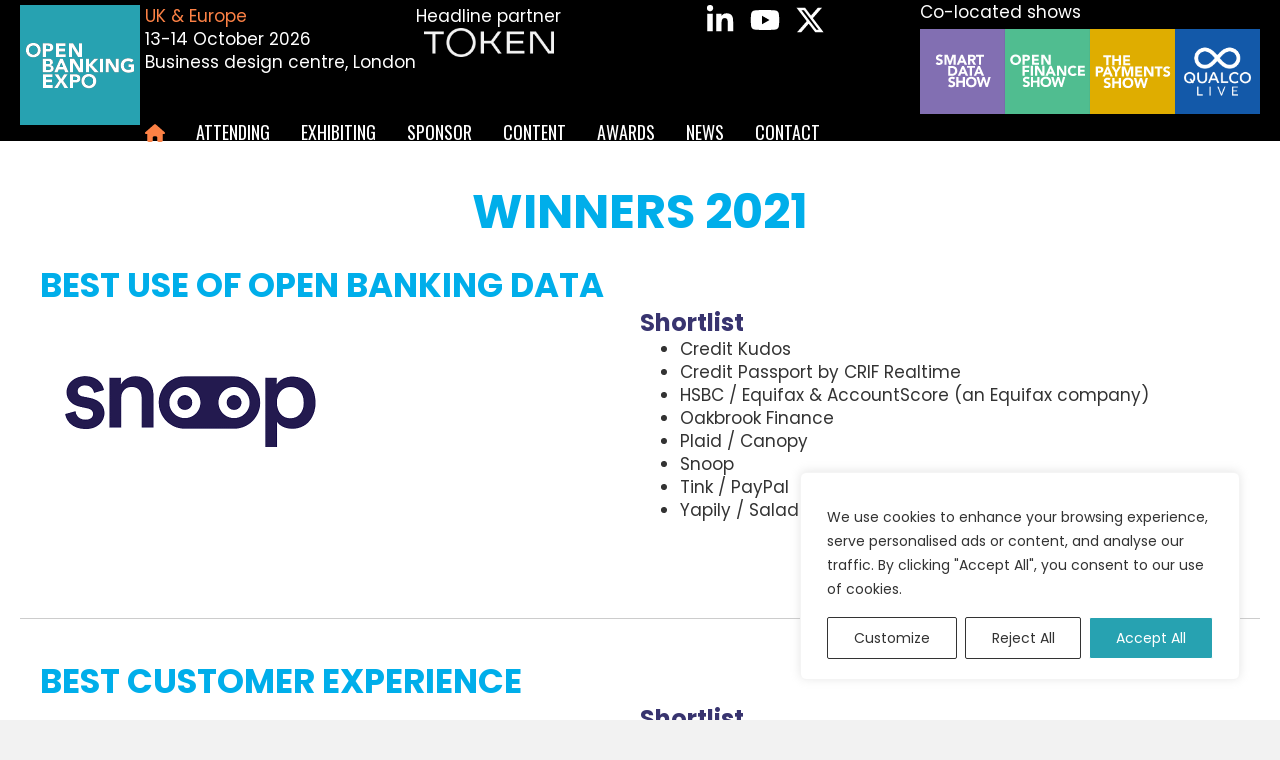

--- FILE ---
content_type: text/html; charset=UTF-8
request_url: https://www.openbankingexpo.com/awards/winners-2021/
body_size: 24701
content:
<!DOCTYPE html>
<html lang="en-GB">
<head>
<meta charset="UTF-8" />
<meta name='viewport' content='width=device-width, initial-scale=1.0' />
<meta http-equiv='X-UA-Compatible' content='IE=edge' />
<link rel="profile" href="https://gmpg.org/xfn/11" />
<title>Open Banking Expo Awards Winners 2021 | Open Banking Expo</title><link rel="preload" href="https://cdn.openbankingexpo.com/wp-content/uploads/2023/10/Open-Banking-Expo-Logo.svg" as="image" fetchpriority="high"><link rel="preload" href="https://cdn.openbankingexpo.com/wp-content/uploads/2021/08/Token-Logo-White-transparent_400.png" as="image" fetchpriority="high">

<!-- The SEO Framework by Sybre Waaijer -->
<link rel="canonical" href="https://www.openbankingexpo.com/awards/winners-2021/" />
<meta property="og:type" content="website" />
<meta property="og:locale" content="en_GB" />
<meta property="og:site_name" content="Open Banking Expo" />
<meta property="og:title" content="Open Banking Expo Awards Winners 2021 | Open Banking Expo" />
<meta property="og:url" content="https://www.openbankingexpo.com/awards/winners-2021/" />
<meta property="og:image" content="https://cdn.openbankingexpo.com/wp-content/uploads/2021/06/Snoop-Logo_600.png" />
<meta name="twitter:card" content="summary_large_image" />
<meta name="twitter:site" content="@OpenBankingExpo" />
<meta name="twitter:title" content="Open Banking Expo Awards Winners 2021 | Open Banking Expo" />
<meta name="twitter:image" content="https://cdn.openbankingexpo.com/wp-content/uploads/2021/06/Snoop-Logo_600.png" />
<!-- / The SEO Framework by Sybre Waaijer | 1.30ms meta | 0.06ms boot -->

<link rel='dns-prefetch' href='//kit.fontawesome.com' />


<!-- www.openbankingexpo.com is managing ads with Advanced Ads 2.0.16 – https://wpadvancedads.com/ --><script id="advert-ready">
			window.advanced_ads_ready=function(e,a){a=a||"complete";var d=function(e){return"interactive"===a?"loading"!==e:"complete"===e};d(document.readyState)?e():document.addEventListener("readystatechange",(function(a){d(a.target.readyState)&&e()}),{once:"interactive"===a})},window.advanced_ads_ready_queue=window.advanced_ads_ready_queue||[];		</script>
		<style id='wp-img-auto-sizes-contain-inline-css'>
img:is([sizes=auto i],[sizes^="auto," i]){contain-intrinsic-size:3000px 1500px}
/*# sourceURL=wp-img-auto-sizes-contain-inline-css */
</style>
<link rel='stylesheet' id='wp-block-library-css' href='https://cdn.openbankingexpo.com/wp-includes/css/dist/block-library/style.min.css?ver=6.9' media='all' />

<style id='classic-theme-styles-inline-css'>
/*! This file is auto-generated */
.wp-block-button__link{color:#fff;background-color:#32373c;border-radius:9999px;box-shadow:none;text-decoration:none;padding:calc(.667em + 2px) calc(1.333em + 2px);font-size:1.125em}.wp-block-file__button{background:#32373c;color:#fff;text-decoration:none}
/*# sourceURL=/wp-includes/css/classic-themes.min.css */
</style>
<style id='font-awesome-svg-styles-default-inline-css'>
.svg-inline--fa {
  display: inline-block;
  height: 1em;
  overflow: visible;
  vertical-align: -.125em;
}
/*# sourceURL=font-awesome-svg-styles-default-inline-css */
</style>
<link rel='stylesheet' id='font-awesome-svg-styles-css' href='https://cdn.openbankingexpo.com/wp-content/uploads/font-awesome/v6.6.0/css/svg-with-js.css' media='all' />
<style id='font-awesome-svg-styles-inline-css'>
   .wp-block-font-awesome-icon svg::before,
   .wp-rich-text-font-awesome-icon svg::before {content: unset;}
/*# sourceURL=font-awesome-svg-styles-inline-css */
</style>
<link rel='stylesheet' id='fl-builder-layout-26213-css' href='https://cdn.openbankingexpo.com/wp-content/uploads/bb-plugin/cache/26213-layout.css?ver=88fae723f9dce543b2925da03f721a5d' media='all' />
<link rel='stylesheet' id='novashare-css-css' href='https://cdn.openbankingexpo.com/wp-content/plugins/novashare/css/style.min.css?ver=1.6.4' media='all' />
<style id='wpgb-head-inline-css'>
.wp-grid-builder:not(.wpgb-template),.wpgb-facet{opacity:0.01}.wpgb-facet fieldset{margin:0;padding:0;border:none;outline:none;box-shadow:none}.wpgb-facet fieldset:last-child{margin-bottom:40px;}.wpgb-facet fieldset legend.wpgb-sr-only{height:1px;width:1px}
/*# sourceURL=wpgb-head-inline-css */
</style>
<link rel='stylesheet' id='fl-builder-layout-bundle-a5af410717ad9d56eb96905ad3a17e14-css' href='https://cdn.openbankingexpo.com/wp-content/uploads/bb-plugin/cache/a5af410717ad9d56eb96905ad3a17e14-layout-bundle.css?ver=2.10.0.5-1.5.2.1-20251125200437' media='all' />
<link rel='stylesheet' id='sticky_style-css' href='https://cdn.openbankingexpo.com/wp-content/plugins/bb-sticky-column/css/sticky-column.css?ver=6.9' media='all' />
<link rel='stylesheet' id='bootstrap-4-css' href='https://cdn.openbankingexpo.com/wp-content/themes/bb-theme/css/bootstrap-4.min.css?ver=1.7.19.1' media='all' />
<link rel='stylesheet' id='fl-automator-skin-css' href='https://cdn.openbankingexpo.com/wp-content/uploads/bb-theme/skin-69527db61c22e.css?ver=1.7.19.1' media='all' />
<link rel='stylesheet' id='pp-animate-css' href='https://cdn.openbankingexpo.com/wp-content/plugins/bbpowerpack/assets/css/animate.min.css?ver=3.5.1' media='all' />
<link rel='stylesheet' id='fl-builder-google-fonts-559e0653293508440d4bc0358985af2f-css' href='https://cdn.openbankingexpo.com/wp-content/cache/perfmatters/www.openbankingexpo.com/fonts/0d65f907a121.google-fonts.min.css' media='all' />
<script id="cookie-law-info-js-extra">
var _ckyConfig = {"_ipData":[],"_assetsURL":"https://www.openbankingexpo.com/wp-content/plugins/cookie-law-info/lite/frontend/images/","_publicURL":"https://www.openbankingexpo.com","_expiry":"365","_categories":[{"name":"Necessary","slug":"necessary","isNecessary":true,"ccpaDoNotSell":true,"cookies":[{"cookieID":"cookieyes-consent","domain":"openbankingexpo.com","provider":""},{"cookieID":"advanced_ads_visitor","domain":"openbankingexpo.com","provider":""},{"cookieID":"__cf_bm","domain":"vimeo.com","provider":""},{"cookieID":"cookie-perms","domain":"stripe.com","provider":""},{"cookieID":"m","domain":"stripe.com","provider":""},{"cookieID":"__stripe_sid","domain":"stripe.com","provider":""},{"cookieID":"__stripe_mid","domain":"stripe.com","provider":""},{"cookieID":"advanced_ads_visitor","domain":"openbankingexpo.com","provider":""},{"cookieID":"advanced_ads_ad_clicks_*","domain":"openbankingexpo.com","provider":""},{"cookieID":"advads_procfp_*","domain":"openbankingexpo.com","provider":""},{"cookieID":"mcg_ip_base_currency","domain":"openbankingexpo.com","provider":""}],"active":true,"defaultConsent":{"gdpr":true,"ccpa":true}},{"name":"Functional","slug":"functional","isNecessary":false,"ccpaDoNotSell":true,"cookies":[],"active":true,"defaultConsent":{"gdpr":false,"ccpa":false}},{"name":"Analytics","slug":"analytics","isNecessary":false,"ccpaDoNotSell":true,"cookies":[{"cookieID":"_ga_*","domain":"openbankingexpo.com","provider":"G-E2JNCGGW69"},{"cookieID":"_ga","domain":"openbankingexpo.com","provider":"gtag"}],"active":true,"defaultConsent":{"gdpr":false,"ccpa":false}},{"name":"Performance","slug":"performance","isNecessary":false,"ccpaDoNotSell":true,"cookies":[],"active":true,"defaultConsent":{"gdpr":false,"ccpa":false}},{"name":"Advertisement","slug":"advertisement","isNecessary":false,"ccpaDoNotSell":true,"cookies":[],"active":true,"defaultConsent":{"gdpr":false,"ccpa":false}}],"_activeLaw":"gdpr","_rootDomain":"","_block":"1","_showBanner":"1","_bannerConfig":{"settings":{"type":"box","preferenceCenterType":"popup","position":"bottom-right","applicableLaw":"gdpr"},"behaviours":{"reloadBannerOnAccept":false,"loadAnalyticsByDefault":false,"animations":{"onLoad":"animate","onHide":"sticky"}},"config":{"revisitConsent":{"status":false,"tag":"revisit-consent","position":"bottom-left","meta":{"url":"#"},"styles":{"background-color":"#0056A7"},"elements":{"title":{"type":"text","tag":"revisit-consent-title","status":true,"styles":{"color":"#0056a7"}}}},"preferenceCenter":{"toggle":{"status":true,"tag":"detail-category-toggle","type":"toggle","states":{"active":{"styles":{"background-color":"#1863DC"}},"inactive":{"styles":{"background-color":"#D0D5D2"}}}}},"categoryPreview":{"status":false,"toggle":{"status":true,"tag":"detail-category-preview-toggle","type":"toggle","states":{"active":{"styles":{"background-color":"#1863DC"}},"inactive":{"styles":{"background-color":"#D0D5D2"}}}}},"videoPlaceholder":{"status":true,"styles":{"background-color":"#000000","border-color":"#000000","color":"#ffffff"}},"readMore":{"status":false,"tag":"readmore-button","type":"link","meta":{"noFollow":true,"newTab":true},"styles":{"color":"#1863DC","background-color":"transparent","border-color":"transparent"}},"showMore":{"status":true,"tag":"show-desc-button","type":"button","styles":{"color":"#1863DC"}},"showLess":{"status":true,"tag":"hide-desc-button","type":"button","styles":{"color":"#1863DC"}},"alwaysActive":{"status":true,"tag":"always-active","styles":{"color":"#008000"}},"manualLinks":{"status":true,"tag":"manual-links","type":"link","styles":{"color":"#1863DC"}},"auditTable":{"status":true},"optOption":{"status":true,"toggle":{"status":true,"tag":"optout-option-toggle","type":"toggle","states":{"active":{"styles":{"background-color":"#1863dc"}},"inactive":{"styles":{"background-color":"#FFFFFF"}}}}}}},"_version":"3.3.9.1","_logConsent":"1","_tags":[{"tag":"accept-button","styles":{"color":"#FFFFFF","background-color":"#27a2b1","border-color":"#27a2b1"}},{"tag":"reject-button","styles":{"color":"#333333","background-color":"transparent","border-color":"#333333"}},{"tag":"settings-button","styles":{"color":"#333333","background-color":"transparent","border-color":"#333333"}},{"tag":"readmore-button","styles":{"color":"#1863DC","background-color":"transparent","border-color":"transparent"}},{"tag":"donotsell-button","styles":{"color":"#1863DC","background-color":"transparent","border-color":"transparent"}},{"tag":"show-desc-button","styles":{"color":"#1863DC"}},{"tag":"hide-desc-button","styles":{"color":"#1863DC"}},{"tag":"cky-always-active","styles":[]},{"tag":"cky-link","styles":[]},{"tag":"accept-button","styles":{"color":"#FFFFFF","background-color":"#27a2b1","border-color":"#27a2b1"}},{"tag":"revisit-consent","styles":{"background-color":"#0056A7"}}],"_shortCodes":[{"key":"cky_readmore","content":"\u003Ca href=\"#\" class=\"cky-policy\" aria-label=\"Cookie Policy\" target=\"_blank\" rel=\"noopener\" data-cky-tag=\"readmore-button\"\u003ECookie Policy\u003C/a\u003E","tag":"readmore-button","status":false,"attributes":{"rel":"nofollow","target":"_blank"}},{"key":"cky_show_desc","content":"\u003Cbutton class=\"cky-show-desc-btn\" data-cky-tag=\"show-desc-button\" aria-label=\"Show more\"\u003EShow more\u003C/button\u003E","tag":"show-desc-button","status":true,"attributes":[]},{"key":"cky_hide_desc","content":"\u003Cbutton class=\"cky-show-desc-btn\" data-cky-tag=\"hide-desc-button\" aria-label=\"Show less\"\u003EShow less\u003C/button\u003E","tag":"hide-desc-button","status":true,"attributes":[]},{"key":"cky_optout_show_desc","content":"[cky_optout_show_desc]","tag":"optout-show-desc-button","status":true,"attributes":[]},{"key":"cky_optout_hide_desc","content":"[cky_optout_hide_desc]","tag":"optout-hide-desc-button","status":true,"attributes":[]},{"key":"cky_category_toggle_label","content":"[cky_{{status}}_category_label] [cky_preference_{{category_slug}}_title]","tag":"","status":true,"attributes":[]},{"key":"cky_enable_category_label","content":"Enable","tag":"","status":true,"attributes":[]},{"key":"cky_disable_category_label","content":"Disable","tag":"","status":true,"attributes":[]},{"key":"cky_video_placeholder","content":"\u003Cdiv class=\"video-placeholder-normal\" data-cky-tag=\"video-placeholder\" id=\"[UNIQUEID]\"\u003E\u003Cp class=\"video-placeholder-text-normal\" data-cky-tag=\"placeholder-title\"\u003EPlease accept cookies to access this content\u003C/p\u003E\u003C/div\u003E","tag":"","status":true,"attributes":[]},{"key":"cky_enable_optout_label","content":"Enable","tag":"","status":true,"attributes":[]},{"key":"cky_disable_optout_label","content":"Disable","tag":"","status":true,"attributes":[]},{"key":"cky_optout_toggle_label","content":"[cky_{{status}}_optout_label] [cky_optout_option_title]","tag":"","status":true,"attributes":[]},{"key":"cky_optout_option_title","content":"Do Not Sell or Share My Personal Information","tag":"","status":true,"attributes":[]},{"key":"cky_optout_close_label","content":"Close","tag":"","status":true,"attributes":[]},{"key":"cky_preference_close_label","content":"Close","tag":"","status":true,"attributes":[]}],"_rtl":"","_language":"en","_providersToBlock":[{"re":"G-E2JNCGGW69","categories":["analytics"]},{"re":"gtag","categories":["analytics"]}]};
var _ckyStyles = {"css":".cky-overlay{background: #000000; opacity: 0.4; position: fixed; top: 0; left: 0; width: 100%; height: 100%; z-index: 99999999;}.cky-hide{display: none;}.cky-btn-revisit-wrapper{display: flex; align-items: center; justify-content: center; background: #0056a7; width: 45px; height: 45px; border-radius: 50%; position: fixed; z-index: 999999; cursor: pointer;}.cky-revisit-bottom-left{bottom: 15px; left: 15px;}.cky-revisit-bottom-right{bottom: 15px; right: 15px;}.cky-btn-revisit-wrapper .cky-btn-revisit{display: flex; align-items: center; justify-content: center; background: none; border: none; cursor: pointer; position: relative; margin: 0; padding: 0;}.cky-btn-revisit-wrapper .cky-btn-revisit img{max-width: fit-content; margin: 0; height: 30px; width: 30px;}.cky-revisit-bottom-left:hover::before{content: attr(data-tooltip); position: absolute; background: #4e4b66; color: #ffffff; left: calc(100% + 7px); font-size: 12px; line-height: 16px; width: max-content; padding: 4px 8px; border-radius: 4px;}.cky-revisit-bottom-left:hover::after{position: absolute; content: \"\"; border: 5px solid transparent; left: calc(100% + 2px); border-left-width: 0; border-right-color: #4e4b66;}.cky-revisit-bottom-right:hover::before{content: attr(data-tooltip); position: absolute; background: #4e4b66; color: #ffffff; right: calc(100% + 7px); font-size: 12px; line-height: 16px; width: max-content; padding: 4px 8px; border-radius: 4px;}.cky-revisit-bottom-right:hover::after{position: absolute; content: \"\"; border: 5px solid transparent; right: calc(100% + 2px); border-right-width: 0; border-left-color: #4e4b66;}.cky-revisit-hide{display: none;}.cky-consent-container{position: fixed; width: 440px; box-sizing: border-box; z-index: 9999999; border-radius: 6px;}.cky-consent-container .cky-consent-bar{background: #ffffff; border: 1px solid; padding: 20px 26px; box-shadow: 0 -1px 10px 0 #acabab4d; border-radius: 6px;}.cky-box-bottom-left{bottom: 40px; left: 40px;}.cky-box-bottom-right{bottom: 40px; right: 40px;}.cky-box-top-left{top: 40px; left: 40px;}.cky-box-top-right{top: 40px; right: 40px;}.cky-custom-brand-logo-wrapper .cky-custom-brand-logo{width: 100px; height: auto; margin: 0 0 12px 0;}.cky-notice .cky-title{color: #212121; font-weight: 700; font-size: 18px; line-height: 24px; margin: 0 0 12px 0;}.cky-notice-des *,.cky-preference-content-wrapper *,.cky-accordion-header-des *,.cky-gpc-wrapper .cky-gpc-desc *{font-size: 14px;}.cky-notice-des{color: #212121; font-size: 14px; line-height: 24px; font-weight: 400;}.cky-notice-des img{height: 25px; width: 25px;}.cky-consent-bar .cky-notice-des p,.cky-gpc-wrapper .cky-gpc-desc p,.cky-preference-body-wrapper .cky-preference-content-wrapper p,.cky-accordion-header-wrapper .cky-accordion-header-des p,.cky-cookie-des-table li div:last-child p{color: inherit; margin-top: 0; overflow-wrap: break-word;}.cky-notice-des P:last-child,.cky-preference-content-wrapper p:last-child,.cky-cookie-des-table li div:last-child p:last-child,.cky-gpc-wrapper .cky-gpc-desc p:last-child{margin-bottom: 0;}.cky-notice-des a.cky-policy,.cky-notice-des button.cky-policy{font-size: 14px; color: #1863dc; white-space: nowrap; cursor: pointer; background: transparent; border: 1px solid; text-decoration: underline;}.cky-notice-des button.cky-policy{padding: 0;}.cky-notice-des a.cky-policy:focus-visible,.cky-notice-des button.cky-policy:focus-visible,.cky-preference-content-wrapper .cky-show-desc-btn:focus-visible,.cky-accordion-header .cky-accordion-btn:focus-visible,.cky-preference-header .cky-btn-close:focus-visible,.cky-switch input[type=\"checkbox\"]:focus-visible,.cky-footer-wrapper a:focus-visible,.cky-btn:focus-visible{outline: 2px solid #1863dc; outline-offset: 2px;}.cky-btn:focus:not(:focus-visible),.cky-accordion-header .cky-accordion-btn:focus:not(:focus-visible),.cky-preference-content-wrapper .cky-show-desc-btn:focus:not(:focus-visible),.cky-btn-revisit-wrapper .cky-btn-revisit:focus:not(:focus-visible),.cky-preference-header .cky-btn-close:focus:not(:focus-visible),.cky-consent-bar .cky-banner-btn-close:focus:not(:focus-visible){outline: 0;}button.cky-show-desc-btn:not(:hover):not(:active){color: #1863dc; background: transparent;}button.cky-accordion-btn:not(:hover):not(:active),button.cky-banner-btn-close:not(:hover):not(:active),button.cky-btn-revisit:not(:hover):not(:active),button.cky-btn-close:not(:hover):not(:active){background: transparent;}.cky-consent-bar button:hover,.cky-modal.cky-modal-open button:hover,.cky-consent-bar button:focus,.cky-modal.cky-modal-open button:focus{text-decoration: none;}.cky-notice-btn-wrapper{display: flex; justify-content: flex-start; align-items: center; flex-wrap: wrap; margin-top: 16px;}.cky-notice-btn-wrapper .cky-btn{text-shadow: none; box-shadow: none;}.cky-btn{flex: auto; max-width: 100%; font-size: 14px; font-family: inherit; line-height: 24px; padding: 8px; font-weight: 500; margin: 0 8px 0 0; border-radius: 2px; cursor: pointer; text-align: center; text-transform: none; min-height: 0;}.cky-btn:hover{opacity: 0.8;}.cky-btn-customize{color: #1863dc; background: transparent; border: 2px solid #1863dc;}.cky-btn-reject{color: #1863dc; background: transparent; border: 2px solid #1863dc;}.cky-btn-accept{background: #1863dc; color: #ffffff; border: 2px solid #1863dc;}.cky-btn:last-child{margin-right: 0;}@media (max-width: 576px){.cky-box-bottom-left{bottom: 0; left: 0;}.cky-box-bottom-right{bottom: 0; right: 0;}.cky-box-top-left{top: 0; left: 0;}.cky-box-top-right{top: 0; right: 0;}}@media (max-height: 480px){.cky-consent-container{max-height: 100vh;overflow-y: scroll}.cky-notice-des{max-height: unset !important;overflow-y: unset !important}.cky-preference-center{height: 100vh;overflow: auto !important}.cky-preference-center .cky-preference-body-wrapper{overflow: unset}}@media (max-width: 440px){.cky-box-bottom-left, .cky-box-bottom-right, .cky-box-top-left, .cky-box-top-right{width: 100%; max-width: 100%;}.cky-consent-container .cky-consent-bar{padding: 20px 0;}.cky-custom-brand-logo-wrapper, .cky-notice .cky-title, .cky-notice-des, .cky-notice-btn-wrapper{padding: 0 24px;}.cky-notice-des{max-height: 40vh; overflow-y: scroll;}.cky-notice-btn-wrapper{flex-direction: column; margin-top: 0;}.cky-btn{width: 100%; margin: 10px 0 0 0;}.cky-notice-btn-wrapper .cky-btn-customize{order: 2;}.cky-notice-btn-wrapper .cky-btn-reject{order: 3;}.cky-notice-btn-wrapper .cky-btn-accept{order: 1; margin-top: 16px;}}@media (max-width: 352px){.cky-notice .cky-title{font-size: 16px;}.cky-notice-des *{font-size: 12px;}.cky-notice-des, .cky-btn{font-size: 12px;}}.cky-modal.cky-modal-open{display: flex; visibility: visible; -webkit-transform: translate(-50%, -50%); -moz-transform: translate(-50%, -50%); -ms-transform: translate(-50%, -50%); -o-transform: translate(-50%, -50%); transform: translate(-50%, -50%); top: 50%; left: 50%; transition: all 1s ease;}.cky-modal{box-shadow: 0 32px 68px rgba(0, 0, 0, 0.3); margin: 0 auto; position: fixed; max-width: 100%; background: #ffffff; top: 50%; box-sizing: border-box; border-radius: 6px; z-index: 999999999; color: #212121; -webkit-transform: translate(-50%, 100%); -moz-transform: translate(-50%, 100%); -ms-transform: translate(-50%, 100%); -o-transform: translate(-50%, 100%); transform: translate(-50%, 100%); visibility: hidden; transition: all 0s ease;}.cky-preference-center{max-height: 79vh; overflow: hidden; width: 845px; overflow: hidden; flex: 1 1 0; display: flex; flex-direction: column; border-radius: 6px;}.cky-preference-header{display: flex; align-items: center; justify-content: space-between; padding: 22px 24px; border-bottom: 1px solid;}.cky-preference-header .cky-preference-title{font-size: 18px; font-weight: 700; line-height: 24px;}.cky-preference-header .cky-btn-close{margin: 0; cursor: pointer; vertical-align: middle; padding: 0; background: none; border: none; width: 24px; height: 24px; min-height: 0; line-height: 0; text-shadow: none; box-shadow: none;}.cky-preference-header .cky-btn-close img{margin: 0; height: 10px; width: 10px;}.cky-preference-body-wrapper{padding: 0 24px; flex: 1; overflow: auto; box-sizing: border-box;}.cky-preference-content-wrapper,.cky-gpc-wrapper .cky-gpc-desc{font-size: 14px; line-height: 24px; font-weight: 400; padding: 12px 0;}.cky-preference-content-wrapper{border-bottom: 1px solid;}.cky-preference-content-wrapper img{height: 25px; width: 25px;}.cky-preference-content-wrapper .cky-show-desc-btn{font-size: 14px; font-family: inherit; color: #1863dc; text-decoration: none; line-height: 24px; padding: 0; margin: 0; white-space: nowrap; cursor: pointer; background: transparent; border-color: transparent; text-transform: none; min-height: 0; text-shadow: none; box-shadow: none;}.cky-accordion-wrapper{margin-bottom: 10px;}.cky-accordion{border-bottom: 1px solid;}.cky-accordion:last-child{border-bottom: none;}.cky-accordion .cky-accordion-item{display: flex; margin-top: 10px;}.cky-accordion .cky-accordion-body{display: none;}.cky-accordion.cky-accordion-active .cky-accordion-body{display: block; padding: 0 22px; margin-bottom: 16px;}.cky-accordion-header-wrapper{cursor: pointer; width: 100%;}.cky-accordion-item .cky-accordion-header{display: flex; justify-content: space-between; align-items: center;}.cky-accordion-header .cky-accordion-btn{font-size: 16px; font-family: inherit; color: #212121; line-height: 24px; background: none; border: none; font-weight: 700; padding: 0; margin: 0; cursor: pointer; text-transform: none; min-height: 0; text-shadow: none; box-shadow: none;}.cky-accordion-header .cky-always-active{color: #008000; font-weight: 600; line-height: 24px; font-size: 14px;}.cky-accordion-header-des{font-size: 14px; line-height: 24px; margin: 10px 0 16px 0;}.cky-accordion-chevron{margin-right: 22px; position: relative; cursor: pointer;}.cky-accordion-chevron-hide{display: none;}.cky-accordion .cky-accordion-chevron i::before{content: \"\"; position: absolute; border-right: 1.4px solid; border-bottom: 1.4px solid; border-color: inherit; height: 6px; width: 6px; -webkit-transform: rotate(-45deg); -moz-transform: rotate(-45deg); -ms-transform: rotate(-45deg); -o-transform: rotate(-45deg); transform: rotate(-45deg); transition: all 0.2s ease-in-out; top: 8px;}.cky-accordion.cky-accordion-active .cky-accordion-chevron i::before{-webkit-transform: rotate(45deg); -moz-transform: rotate(45deg); -ms-transform: rotate(45deg); -o-transform: rotate(45deg); transform: rotate(45deg);}.cky-audit-table{background: #f4f4f4; border-radius: 6px;}.cky-audit-table .cky-empty-cookies-text{color: inherit; font-size: 12px; line-height: 24px; margin: 0; padding: 10px;}.cky-audit-table .cky-cookie-des-table{font-size: 12px; line-height: 24px; font-weight: normal; padding: 15px 10px; border-bottom: 1px solid; border-bottom-color: inherit; margin: 0;}.cky-audit-table .cky-cookie-des-table:last-child{border-bottom: none;}.cky-audit-table .cky-cookie-des-table li{list-style-type: none; display: flex; padding: 3px 0;}.cky-audit-table .cky-cookie-des-table li:first-child{padding-top: 0;}.cky-cookie-des-table li div:first-child{width: 100px; font-weight: 600; word-break: break-word; word-wrap: break-word;}.cky-cookie-des-table li div:last-child{flex: 1; word-break: break-word; word-wrap: break-word; margin-left: 8px;}.cky-footer-shadow{display: block; width: 100%; height: 40px; background: linear-gradient(180deg, rgba(255, 255, 255, 0) 0%, #ffffff 100%); position: absolute; bottom: calc(100% - 1px);}.cky-footer-wrapper{position: relative;}.cky-prefrence-btn-wrapper{display: flex; flex-wrap: wrap; align-items: center; justify-content: center; padding: 22px 24px; border-top: 1px solid;}.cky-prefrence-btn-wrapper .cky-btn{flex: auto; max-width: 100%; text-shadow: none; box-shadow: none;}.cky-btn-preferences{color: #1863dc; background: transparent; border: 2px solid #1863dc;}.cky-preference-header,.cky-preference-body-wrapper,.cky-preference-content-wrapper,.cky-accordion-wrapper,.cky-accordion,.cky-accordion-wrapper,.cky-footer-wrapper,.cky-prefrence-btn-wrapper{border-color: inherit;}@media (max-width: 845px){.cky-modal{max-width: calc(100% - 16px);}}@media (max-width: 576px){.cky-modal{max-width: 100%;}.cky-preference-center{max-height: 100vh;}.cky-prefrence-btn-wrapper{flex-direction: column;}.cky-accordion.cky-accordion-active .cky-accordion-body{padding-right: 0;}.cky-prefrence-btn-wrapper .cky-btn{width: 100%; margin: 10px 0 0 0;}.cky-prefrence-btn-wrapper .cky-btn-reject{order: 3;}.cky-prefrence-btn-wrapper .cky-btn-accept{order: 1; margin-top: 0;}.cky-prefrence-btn-wrapper .cky-btn-preferences{order: 2;}}@media (max-width: 425px){.cky-accordion-chevron{margin-right: 15px;}.cky-notice-btn-wrapper{margin-top: 0;}.cky-accordion.cky-accordion-active .cky-accordion-body{padding: 0 15px;}}@media (max-width: 352px){.cky-preference-header .cky-preference-title{font-size: 16px;}.cky-preference-header{padding: 16px 24px;}.cky-preference-content-wrapper *, .cky-accordion-header-des *{font-size: 12px;}.cky-preference-content-wrapper, .cky-preference-content-wrapper .cky-show-more, .cky-accordion-header .cky-always-active, .cky-accordion-header-des, .cky-preference-content-wrapper .cky-show-desc-btn, .cky-notice-des a.cky-policy{font-size: 12px;}.cky-accordion-header .cky-accordion-btn{font-size: 14px;}}.cky-switch{display: flex;}.cky-switch input[type=\"checkbox\"]{position: relative; width: 44px; height: 24px; margin: 0; background: #d0d5d2; -webkit-appearance: none; border-radius: 50px; cursor: pointer; outline: 0; border: none; top: 0;}.cky-switch input[type=\"checkbox\"]:checked{background: #1863dc;}.cky-switch input[type=\"checkbox\"]:before{position: absolute; content: \"\"; height: 20px; width: 20px; left: 2px; bottom: 2px; border-radius: 50%; background-color: white; -webkit-transition: 0.4s; transition: 0.4s; margin: 0;}.cky-switch input[type=\"checkbox\"]:after{display: none;}.cky-switch input[type=\"checkbox\"]:checked:before{-webkit-transform: translateX(20px); -ms-transform: translateX(20px); transform: translateX(20px);}@media (max-width: 425px){.cky-switch input[type=\"checkbox\"]{width: 38px; height: 21px;}.cky-switch input[type=\"checkbox\"]:before{height: 17px; width: 17px;}.cky-switch input[type=\"checkbox\"]:checked:before{-webkit-transform: translateX(17px); -ms-transform: translateX(17px); transform: translateX(17px);}}.cky-consent-bar .cky-banner-btn-close{position: absolute; right: 9px; top: 5px; background: none; border: none; cursor: pointer; padding: 0; margin: 0; min-height: 0; line-height: 0; height: 24px; width: 24px; text-shadow: none; box-shadow: none;}.cky-consent-bar .cky-banner-btn-close img{height: 9px; width: 9px; margin: 0;}.cky-notice-group{font-size: 14px; line-height: 24px; font-weight: 400; color: #212121;}.cky-notice-btn-wrapper .cky-btn-do-not-sell{font-size: 14px; line-height: 24px; padding: 6px 0; margin: 0; font-weight: 500; background: none; border-radius: 2px; border: none; cursor: pointer; text-align: left; color: #1863dc; background: transparent; border-color: transparent; box-shadow: none; text-shadow: none;}.cky-consent-bar .cky-banner-btn-close:focus-visible,.cky-notice-btn-wrapper .cky-btn-do-not-sell:focus-visible,.cky-opt-out-btn-wrapper .cky-btn:focus-visible,.cky-opt-out-checkbox-wrapper input[type=\"checkbox\"].cky-opt-out-checkbox:focus-visible{outline: 2px solid #1863dc; outline-offset: 2px;}@media (max-width: 440px){.cky-consent-container{width: 100%;}}@media (max-width: 352px){.cky-notice-des a.cky-policy, .cky-notice-btn-wrapper .cky-btn-do-not-sell{font-size: 12px;}}.cky-opt-out-wrapper{padding: 12px 0;}.cky-opt-out-wrapper .cky-opt-out-checkbox-wrapper{display: flex; align-items: center;}.cky-opt-out-checkbox-wrapper .cky-opt-out-checkbox-label{font-size: 16px; font-weight: 700; line-height: 24px; margin: 0 0 0 12px; cursor: pointer;}.cky-opt-out-checkbox-wrapper input[type=\"checkbox\"].cky-opt-out-checkbox{background-color: #ffffff; border: 1px solid black; width: 20px; height: 18.5px; margin: 0; -webkit-appearance: none; position: relative; display: flex; align-items: center; justify-content: center; border-radius: 2px; cursor: pointer;}.cky-opt-out-checkbox-wrapper input[type=\"checkbox\"].cky-opt-out-checkbox:checked{background-color: #1863dc; border: none;}.cky-opt-out-checkbox-wrapper input[type=\"checkbox\"].cky-opt-out-checkbox:checked::after{left: 6px; bottom: 4px; width: 7px; height: 13px; border: solid #ffffff; border-width: 0 3px 3px 0; border-radius: 2px; -webkit-transform: rotate(45deg); -ms-transform: rotate(45deg); transform: rotate(45deg); content: \"\"; position: absolute; box-sizing: border-box;}.cky-opt-out-checkbox-wrapper.cky-disabled .cky-opt-out-checkbox-label,.cky-opt-out-checkbox-wrapper.cky-disabled input[type=\"checkbox\"].cky-opt-out-checkbox{cursor: no-drop;}.cky-gpc-wrapper{margin: 0 0 0 32px;}.cky-footer-wrapper .cky-opt-out-btn-wrapper{display: flex; flex-wrap: wrap; align-items: center; justify-content: center; padding: 22px 24px;}.cky-opt-out-btn-wrapper .cky-btn{flex: auto; max-width: 100%; text-shadow: none; box-shadow: none;}.cky-opt-out-btn-wrapper .cky-btn-cancel{border: 1px solid #dedfe0; background: transparent; color: #858585;}.cky-opt-out-btn-wrapper .cky-btn-confirm{background: #1863dc; color: #ffffff; border: 1px solid #1863dc;}@media (max-width: 352px){.cky-opt-out-checkbox-wrapper .cky-opt-out-checkbox-label{font-size: 14px;}.cky-gpc-wrapper .cky-gpc-desc, .cky-gpc-wrapper .cky-gpc-desc *{font-size: 12px;}.cky-opt-out-checkbox-wrapper input[type=\"checkbox\"].cky-opt-out-checkbox{width: 16px; height: 16px;}.cky-opt-out-checkbox-wrapper input[type=\"checkbox\"].cky-opt-out-checkbox:checked::after{left: 5px; bottom: 4px; width: 3px; height: 9px;}.cky-gpc-wrapper{margin: 0 0 0 28px;}}.video-placeholder-youtube{background-size: 100% 100%; background-position: center; background-repeat: no-repeat; background-color: #b2b0b059; position: relative; display: flex; align-items: center; justify-content: center; max-width: 100%;}.video-placeholder-text-youtube{text-align: center; align-items: center; padding: 10px 16px; background-color: #000000cc; color: #ffffff; border: 1px solid; border-radius: 2px; cursor: pointer;}.video-placeholder-normal{background-image: url(\"https://cdn.openbankingexpo.com/wp-content/plugins/cookie-law-info/lite/frontend/images/placeholder.svg\"); background-size: 80px; background-position: center; background-repeat: no-repeat; background-color: #b2b0b059; position: relative; display: flex; align-items: flex-end; justify-content: center; max-width: 100%;}.video-placeholder-text-normal{align-items: center; padding: 10px 16px; text-align: center; border: 1px solid; border-radius: 2px; cursor: pointer;}.cky-rtl{direction: rtl; text-align: right;}.cky-rtl .cky-banner-btn-close{left: 9px; right: auto;}.cky-rtl .cky-notice-btn-wrapper .cky-btn:last-child{margin-right: 8px;}.cky-rtl .cky-notice-btn-wrapper .cky-btn:first-child{margin-right: 0;}.cky-rtl .cky-notice-btn-wrapper{margin-left: 0; margin-right: 15px;}.cky-rtl .cky-prefrence-btn-wrapper .cky-btn{margin-right: 8px;}.cky-rtl .cky-prefrence-btn-wrapper .cky-btn:first-child{margin-right: 0;}.cky-rtl .cky-accordion .cky-accordion-chevron i::before{border: none; border-left: 1.4px solid; border-top: 1.4px solid; left: 12px;}.cky-rtl .cky-accordion.cky-accordion-active .cky-accordion-chevron i::before{-webkit-transform: rotate(-135deg); -moz-transform: rotate(-135deg); -ms-transform: rotate(-135deg); -o-transform: rotate(-135deg); transform: rotate(-135deg);}@media (max-width: 768px){.cky-rtl .cky-notice-btn-wrapper{margin-right: 0;}}@media (max-width: 576px){.cky-rtl .cky-notice-btn-wrapper .cky-btn:last-child{margin-right: 0;}.cky-rtl .cky-prefrence-btn-wrapper .cky-btn{margin-right: 0;}.cky-rtl .cky-accordion.cky-accordion-active .cky-accordion-body{padding: 0 22px 0 0;}}@media (max-width: 425px){.cky-rtl .cky-accordion.cky-accordion-active .cky-accordion-body{padding: 0 15px 0 0;}}.cky-rtl .cky-opt-out-btn-wrapper .cky-btn{margin-right: 12px;}.cky-rtl .cky-opt-out-btn-wrapper .cky-btn:first-child{margin-right: 0;}.cky-rtl .cky-opt-out-checkbox-wrapper .cky-opt-out-checkbox-label{margin: 0 12px 0 0;}"};
//# sourceURL=cookie-law-info-js-extra
</script>
<script src="https://cdn.openbankingexpo.com/wp-content/plugins/cookie-law-info/lite/frontend/js/script.min.js?ver=3.3.9.1" id="cookie-law-info-js"></script>
<script src="https://cdn.openbankingexpo.com/wp-includes/js/jquery/jquery.min.js?ver=3.7.1" id="jquery-core-js"></script>
<script src="https://cdn.openbankingexpo.com/wp-includes/js/jquery/jquery-migrate.min.js?ver=3.4.1" id="jquery-migrate-js"></script>
<script defer data-domain='openbankingexpo.com' data-api='https://www.openbankingexpo.com/wp-json/277742/v1/834a/ad73d255' data-cfasync='false' src="https://cdn.openbankingexpo.com/wp-content/uploads/2c047f85f4/c4cc2d7c.js?ver=1769169782" id="plausible-analytics-js"></script>
<script id="plausible-analytics-js-after">
window.plausible = window.plausible || function() { (window.plausible.q = window.plausible.q || []).push(arguments) }
//# sourceURL=plausible-analytics-js-after
</script>
<script defer crossorigin="anonymous" src="https://kit.fontawesome.com/495007adc9.js" id="font-awesome-official-js"></script>
<script id="advanced-ads-advanced-js-js-extra">
var advads_options = {"blog_id":"1","privacy":{"enabled":false,"state":"not_needed"}};
//# sourceURL=advanced-ads-advanced-js-js-extra
</script>
<script src="https://cdn.openbankingexpo.com/wp-content/plugins/advanced-ads/public/assets/js/advanced.min.js?ver=2.0.16" id="advanced-ads-advanced-js-js"></script>
<script src="https://cdn.openbankingexpo.com/wp-content/plugins/bb-sticky-column/js/sticky-column.js?ver=6.9" id="sticky_script-js" type="pmdelayedscript" data-cfasync="false" data-no-optimize="1" data-no-defer="1" data-no-minify="1"></script>
		<script>
			var bb_powerpack = {
				version: '2.40.10',
				getAjaxUrl: function() { return atob( 'aHR0cHM6Ly93d3cub3BlbmJhbmtpbmdleHBvLmNvbS93cC1hZG1pbi9hZG1pbi1hamF4LnBocA==' ); },
				callback: function() {},
				mapMarkerData: {},
				post_id: '26213',
				search_term: '',
				current_page: 'https://www.openbankingexpo.com/awards/winners-2021/',
				conditionals: {
					is_front_page: false,
					is_home: false,
					is_archive: false,
					current_post_type: '',
					is_tax: false,
										is_author: false,
					current_author: false,
					is_search: false,
									}
			};
		</script>
		<style id="cky-style-inline">[data-cky-tag]{visibility:hidden;}</style><!-- Google Tag Manager -->
<script>(function(w,d,s,l,i){w[l]=w[l]||[];w[l].push({'gtm.start':
new Date().getTime(),event:'gtm.js'});var f=d.getElementsByTagName(s)[0],
j=d.createElement(s),dl=l!='dataLayer'?'&l='+l:'';j.async=true;j.src=
'https://www.googletagmanager.com/gtm.js?id='+i+dl;f.parentNode.insertBefore(j,f);
})(window,document,'script','dataLayer','GTM-PN3WBT3R');</script>
<!-- End Google Tag Manager -->        <style wpcb-ids='4' class='wpcb2-inline-style'>

        .advert-body-background {
    background-size: cover !important;
    background-position: center top !important;
    background-repeat: no-repeat !important;
    background-attachment: fixed !important;
}

        </style>

            <style wpcb-ids='7' class='wpcb2-inline-style'>

        @font-face {
  font-family: "aldotheapache";
  src:  url("https://cdn.openbankingexpo.com/wp-content/themes/openbankingexpo-child/fonts/aldotheapache.woff2") format("woff2");
  font-weight: normal;
}

        </style>

            <style wpcb-ids='71' class='wpcb2-inline-style'>

        @font-face {
  font-family: "knockout-50welterweight";
  src:  url("https://cdn.openbankingexpo.com/wp-content/themes/openbankingexpo-child/fonts/knockout-50welterweight.woff2") format("woff2");
  font-weight: normal;
}

        </style>

    <noscript><style>.wp-grid-builder .wpgb-card.wpgb-card-hidden .wpgb-card-wrapper{opacity:1!important;visibility:visible!important;transform:none!important}.wpgb-facet {opacity:1!important;pointer-events:auto!important}.wpgb-facet *:not(.wpgb-pagination-facet){display:none}</style></noscript><script>advads_items = { conditions: {}, display_callbacks: {}, display_effect_callbacks: {}, hide_callbacks: {}, backgrounds: {}, effect_durations: {}, close_functions: {}, showed: [] };</script><style type="text/css" id="advert-layer-custom-css"></style>		<script type="text/javascript">
			var advadsCfpQueue = [];
			var advadsCfpAd = function( adID ) {
				if ( 'undefined' === typeof advadsProCfp ) {
					advadsCfpQueue.push( adID )
				} else {
					advadsProCfp.addElement( adID )
				}
			}
		</script>
		<link rel="icon" href="https://cdn.openbankingexpo.com/wp-content/uploads/2019/03/cropped-Open-Banking-Expo-Logo-512-300x300.png" sizes="32x32" />
<link rel="icon" href="https://cdn.openbankingexpo.com/wp-content/uploads/2019/03/cropped-Open-Banking-Expo-Logo-512-300x300.png" sizes="192x192" />
<link rel="apple-touch-icon" href="https://cdn.openbankingexpo.com/wp-content/uploads/2019/03/cropped-Open-Banking-Expo-Logo-512-300x300.png" />
<meta name="msapplication-TileImage" content="https://cdn.openbankingexpo.com/wp-content/uploads/2019/03/cropped-Open-Banking-Expo-Logo-512-300x300.png" />
		<style id="wp-custom-css">
			.alertbox {
	border: none;
	border-left: 5px solid;
	border-radius: 2px;
	padding: 1.5rem 1.25rem;
}
.alertbox-success {
	border-left-color: rgba(25,135,84,0.5);
	background-color: rgba(25,135,84,0.075);
	color: #155724;
}
.alertbox-info {
	border-left-color: rgba(0,64,133,0.5);
	background-color: rgba(0,64,133,0.075);
}
.alertbox-warning {
	border-left-color: rgba(255,193,7,0.5);
	background-color: rgba(255,193,7,0.075);
}
.alertbox-error {
	border-left-color: rgba(220,53,69,0.5);
	background-color: rgba(220,53,69,0.075);
}
.alertbox-plain {
	border-left: none;
}


.hide-menu-item {
	display: none !important;
}


.cky-btn, .cky-btn:hover {
	border: 1px solid !important
}

.mpu-video video {
	max-width: 300px;
	object-fit: cover; width: 100%; min-height: 100%; 
}
.flyin-video video {
	max-width: 600px;
	object-fit: cover; width: 100%; min-height: 100%; 
}



/*  Fade Beaver Builder Submenus In/Out */
.fl-module-menu .fl-menu .fl-has-submenu > .sub-menu{
	transition: all .2s ease-in-out;
	transition-behavior: allow-discrete;
}
body .fl-module-menu .fl-menu .fl-has-submenu.fl-active .sub-menu{
	opacity: 1;
	
	@starting-style{
		opacity: 0 !important;
	}
}		</style>
		<noscript><style>.perfmatters-lazy[data-src]{display:none !important;}</style></noscript><style>.perfmatters-lazy.pmloaded,.perfmatters-lazy.pmloaded>img,.perfmatters-lazy>img.pmloaded,.perfmatters-lazy[data-ll-status=entered]{animation:500ms pmFadeIn}@keyframes pmFadeIn{0%{opacity:0}100%{opacity:1}}body .perfmatters-lazy-css-bg:not([data-ll-status=entered]),body .perfmatters-lazy-css-bg:not([data-ll-status=entered]) *,body .perfmatters-lazy-css-bg:not([data-ll-status=entered])::before,body .perfmatters-lazy-css-bg:not([data-ll-status=entered])::after,body .perfmatters-lazy-css-bg:not([data-ll-status=entered]) *::before,body .perfmatters-lazy-css-bg:not([data-ll-status=entered]) *::after{background-image:none!important;will-change:transform;transition:opacity 0.025s ease-in,transform 0.025s ease-in!important;}</style><link rel="stylesheet" href="https://cdn.openbankingexpo.com/wp-content/themes/openbankingexpo-child/style.css" /><link rel='stylesheet' id='fl-builder-google-fonts-0f5afe7d21fd16ae06fbf0e5f607fbb7-css' href='https://cdn.openbankingexpo.com/wp-content/cache/perfmatters/www.openbankingexpo.com/fonts/bf942cdbe710.google-fonts.min.css' media='all' />
</head>
<body class="wp-singular page-template-default page page-id-26213 page-child parent-pageid-26133 wp-theme-bb-theme wp-child-theme-openbankingexpo-child fl-builder fl-builder-2-10-0-5 fl-themer-1-5-2-1-20251125200437 fl-theme-1-7-19-1 fl-no-js fl-theme-builder-footer fl-theme-builder-footer-footer-awards fl-theme-builder-header fl-theme-builder-header-header-uk-2024 fl-framework-bootstrap-4 fl-preset-default fl-fixed-width fl-search-active">
<script src=https://invt.io/utm_store.js></script>
<!-- Google Tag Manager (noscript) -->
<noscript><iframe src="https://www.googletagmanager.com/ns.html?id=GTM-PN3WBT3R"
height="0" width="0" style="display:none;visibility:hidden"></iframe></noscript>
<!-- End Google Tag Manager (noscript) --><a aria-label="Skip to content" class="fl-screen-reader-text" href="#fl-main-content">Skip to content</a><div class="fl-page">
	<header class="fl-builder-content fl-builder-content-36224 fl-builder-global-templates-locked" data-post-id="36224" data-type="header" data-sticky="1" data-sticky-on="desktop" data-sticky-breakpoint="medium" data-shrink="0" data-overlay="0" data-overlay-bg="default" data-shrink-image-height="50px" role="banner" itemscope="itemscope" itemtype="http://schema.org/WPHeader"><div class="fl-row fl-row-full-width fl-row-bg-color fl-node-0dawnrbgute9 fl-row-default-height fl-row-align-center" data-node="0dawnrbgute9">
	<div class="fl-row-content-wrap">
						<div class="fl-row-content fl-row-fixed-width fl-node-content">
		<div  class="fl-module fl-module-box fl-node-t3gryus2z8o4" data-node="t3gryus2z8o4">
	<div role="figure" class="fl-module fl-module-photo fl-photo fl-photo-align-left fl-node-foxnk569phq2" data-node="foxnk569phq2" itemscope itemtype="https://schema.org/ImageObject">
	<div class="fl-photo-content fl-photo-img-svg">
				<a href="https://www.openbankingexpo.com/"  target="_self" itemprop="url">
				<img data-perfmatters-preload decoding="async" class="fl-photo-img wp-image-32927 size-full" src="https://cdn.openbankingexpo.com/wp-content/uploads/2023/10/Open-Banking-Expo-Logo.svg" alt="Open Banking Expo Logo" title="Open Banking Expo Logo" data-no-lazy="1" itemprop="image" fetchpriority="high">
				</a>
					</div>
	</div>
<div  class="fl-module fl-module-box fl-node-zlgcsqpwx3m4" data-node="zlgcsqpwx3m4">
	<div  class="fl-module fl-module-box fl-node-b6eakw5hcrzt" data-node="b6eakw5hcrzt">
	<div  class="fl-module fl-module-box fl-node-m9db6zyr8ve4" data-node="m9db6zyr8ve4">
	<div  class="fl-module fl-module-rich-text fl-rich-text fl-node-vrgq96mfjp81" data-node="vrgq96mfjp81">
	<p><span style="color: #fc8145;">UK &amp; Europe</span><br />
13-14 October 2026<br />
Business design centre, London</p>
</div>
<div  class="fl-module fl-module-box fl-node-t0ld8vk2s5c3" data-node="t0ld8vk2s5c3">
	<div  class="fl-module fl-module-rich-text fl-rich-text fl-node-7t9a2nrbw04v" data-node="7t9a2nrbw04v">
	<p>Headline partner</p>
</div>
<div role="figure" class="fl-module fl-module-photo fl-photo fl-photo-align-center fl-node-pqu29et8hyoc" data-node="pqu29et8hyoc" itemscope itemtype="https://schema.org/ImageObject">
	<div class="fl-photo-content fl-photo-img-png">
				<img data-perfmatters-preload decoding="async" class="fl-photo-img wp-image-16821 size-full" src="https://cdn.openbankingexpo.com/wp-content/uploads/2021/08/Token-Logo-White-transparent_400.png" alt="Token Logo" height="90" width="400" title="Token Logo - White transparent_400" data-no-lazy="1" itemprop="image" fetchpriority="high">
					</div>
	</div>
</div>
</div>
<div  class="fl-module fl-module-html fl-html fl-node-nqdg4iahj1cp fl-visible-desktop fl-visible-large fl-visible-medium" data-node="nqdg4iahj1cp">
	<div class="header-icon">
    <a href="https://www.linkedin.com/company/open-banking-expo/" target="_blank">
    <svg xmlns="http://www.w3.org/2000/svg" viewBox="0 0 448 512"><path d="M100.28 448H7.4V148.9h92.88zM53.79 108.1C24.09 108.1 0 83.5 0 53.8a53.79 53.79 0 0 1 107.58 0c0 29.7-24.1 54.3-53.79 54.3zM447.9 448h-92.68V302.4c0-34.7-.7-79.2-48.29-79.2-48.29 0-55.69 37.7-55.69 76.7V448h-92.78V148.9h89.08v40.8h1.3c12.4-23.5 42.69-48.3 87.88-48.3 94 0 111.28 61.9 111.28 142.3V448z"/></svg>
    </a>
</div>
<div class="header-icon">
    <a href="https://www.youtube.com/channel/UCTCy-rlXm5581L4_FUvVLRA" target="_blank">
    <svg xmlns="http://www.w3.org/2000/svg" viewBox="0 0 576 512"><path d="M549.7 124.1c-6.3-23.7-24.8-42.3-48.3-48.6C458.8 64 288 64 288 64S117.2 64 74.6 75.5c-23.5 6.3-42 24.9-48.3 48.6-11.4 42.9-11.4 132.3-11.4 132.3s0 89.4 11.4 132.3c6.3 23.7 24.8 41.5 48.3 47.8C117.2 448 288 448 288 448s170.8 0 213.4-11.5c23.5-6.3 42-24.2 48.3-47.8 11.4-42.9 11.4-132.3 11.4-132.3s0-89.4-11.4-132.3zm-317.5 213.5V175.2l142.7 81.2-142.7 81.2z"/></svg>
    </a>
</div>
<div class="header-icon">
    <a href="https://twitter.com/OpenBankingExpo" target="_blank">
    <svg xmlns="http://www.w3.org/2000/svg" height="16" width="16" viewBox="0 0 512 512"><path d="M389.2 48h70.6L305.6 224.2 487 464H345L233.7 318.6 106.5 464H35.8L200.7 275.5 26.8 48H172.4L272.9 180.9 389.2 48zM364.4 421.8h39.1L151.1 88h-42L364.4 421.8z"/></svg>
    </a>
</div></div>
</div>
<div class="fl-module fl-module-menu fl-node-9yiz5r8u2pjx" data-node="9yiz5r8u2pjx">
	<div class="fl-module-content fl-node-content">
		<div class="fl-menu fl-menu-responsive-toggle-medium-mobile fl-menu-responsive-flyout-overlay fl-flyout-right">
	<button class="fl-menu-mobile-toggle hamburger fl-content-ui-button" aria-haspopup="menu" aria-label="Menu"><span class="fl-menu-icon svg-container"><svg version="1.1" class="hamburger-menu" xmlns="http://www.w3.org/2000/svg" xmlns:xlink="http://www.w3.org/1999/xlink" viewBox="0 0 512 512">
<rect class="fl-hamburger-menu-top" width="512" height="102"/>
<rect class="fl-hamburger-menu-middle" y="205" width="512" height="102"/>
<rect class="fl-hamburger-menu-bottom" y="410" width="512" height="102"/>
</svg>
</span></button>	<div class="fl-clear"></div>
	<nav role="navigation" aria-label="Menu" itemscope="itemscope" itemtype="https://schema.org/SiteNavigationElement"><ul id="menu-uk-2024" class="menu fl-menu-horizontal fl-toggle-none"><li id="menu-item-36235" class="menu-icon menu-item menu-item-type-custom menu-item-object-custom"><a role="menuitem" href="/uk/"><svg xmlns="http://www.w3.org/2000/svg" viewBox="0 0 576 512"><path d="M575.8 255.5c0 18-15 32.1-32 32.1h-32l.7 160.2c0 2.7-.2 5.4-.5 8.1V472c0 22.1-17.9 40-40 40H456c-1.1 0-2.2 0-3.3-.1c-1.4 .1-2.8 .1-4.2 .1H416 392c-22.1 0-40-17.9-40-40V448 384c0-17.7-14.3-32-32-32H256c-17.7 0-32 14.3-32 32v64 24c0 22.1-17.9 40-40 40H160 128.1c-1.5 0-3-.1-4.5-.2c-1.2 .1-2.4 .2-3.6 .2H104c-22.1 0-40-17.9-40-40V360c0-.9 0-1.9 .1-2.8V287.6H32c-18 0-32-14-32-32.1c0-9 3-17 10-24L266.4 8c7-7 15-8 22-8s15 2 21 7L564.8 231.5c8 7 12 15 11 24z"/></svg></a></li><li id="menu-item-36227" class="menu-other menu-item menu-item-type-custom menu-item-object-custom menu-item-has-children fl-has-submenu"><div class="fl-has-submenu-container"><a role="menuitem" aria-haspopup="menu" aria-expanded="false" aria-controls="sub-menu-36227">Attending</a></div><ul id="sub-menu-36227" class="sub-menu" role="menu">	<li id="menu-item-36380" class="menu-item menu-item-type-post_type menu-item-object-page"><a role="menuitem" href="https://www.openbankingexpo.com/uk/why-attend/">Why attend</a></li>	<li id="menu-item-36406" class="menu-item menu-item-type-post_type menu-item-object-page"><a role="menuitem" href="https://www.openbankingexpo.com/uk/whats-on/">What’s on</a></li>	<li id="menu-item-36448" class="menu-item menu-item-type-post_type menu-item-object-page"><a role="menuitem" href="https://www.openbankingexpo.com/uk/who-attends/">Who attends</a></li>	<li id="menu-item-36449" class="menu-item menu-item-type-post_type menu-item-object-page"><a role="menuitem" href="https://www.openbankingexpo.com/uk/testimonials/">Testimonials</a></li>	<li id="menu-item-36282" class="menu-item menu-item-type-post_type menu-item-object-page"><a role="menuitem" href="https://www.openbankingexpo.com/uk/partners/">Partners</a></li>	<li id="menu-item-41193" class="menu-item menu-item-type-post_type menu-item-object-page"><a role="menuitem" href="https://www.openbankingexpo.com/uk/exhibitors/">Exhibitors</a></li>	<li id="menu-item-36674" class="menu-item menu-item-type-post_type menu-item-object-page"><a role="menuitem" href="https://www.openbankingexpo.com/uk/gallery/">Gallery</a></li>	<li id="menu-item-39577" class="menu-item menu-item-type-post_type menu-item-object-page"><a role="menuitem" href="https://www.openbankingexpo.com/uk/show-times/">Show times</a></li>	<li id="menu-item-36621" class="menu-item menu-item-type-post_type menu-item-object-page"><a role="menuitem" href="https://www.openbankingexpo.com/uk/travel-accommodation/">Travel &#038; accommodation</a></li>	<li id="menu-item-48026" class="menu-item menu-item-type-post_type menu-item-object-page"><a role="menuitem" href="https://www.openbankingexpo.com/uk/before-you-arrive/">Before you arrive</a></li>	<li id="menu-item-48130" class="menu-item menu-item-type-post_type menu-item-object-page"><a role="menuitem" href="https://www.openbankingexpo.com/uk/floorplan/">Floorplan</a></li></ul></li><li id="menu-item-36228" class="menu-header menu-other menu-item menu-item-type-custom menu-item-object-custom menu-item-has-children fl-has-submenu"><div class="fl-has-submenu-container"><a role="menuitem" aria-haspopup="menu" aria-expanded="false" aria-controls="sub-menu-36228">Exhibiting</a></div><ul id="sub-menu-36228" class="sub-menu" role="menu">	<li id="menu-item-36664" class="menu-item menu-item-type-post_type menu-item-object-page"><a role="menuitem" href="https://www.openbankingexpo.com/uk/why-exhibit/">Why exhibit</a></li>	<li id="menu-item-38682" class="menu-item menu-item-type-post_type menu-item-object-page"><a role="menuitem" href="https://www.openbankingexpo.com/uk/barclays-innovation-zone/">Barclays Zone</a></li>	<li id="menu-item-36693" class="menu-item menu-item-type-post_type menu-item-object-page"><a role="menuitem" href="https://www.openbankingexpo.com/uk/partners/">Partners</a></li>	<li id="menu-item-41194" class="menu-item menu-item-type-post_type menu-item-object-page"><a role="menuitem" href="https://www.openbankingexpo.com/uk/exhibitors/">Exhibitors</a></li>	<li id="menu-item-36869" class="menu-item menu-item-type-post_type menu-item-object-page"><a role="menuitem" href="https://www.openbankingexpo.com/uk/exhibitor-warning/">Exhibitor warning</a></li></ul></li><li id="menu-item-36230" class="menu-header menu-other menu-item menu-item-type-custom menu-item-object-custom menu-item-has-children fl-has-submenu"><div class="fl-has-submenu-container"><a role="menuitem" aria-haspopup="menu" aria-expanded="false" aria-controls="sub-menu-36230">Sponsor</a></div><ul id="sub-menu-36230" class="sub-menu" role="menu">	<li id="menu-item-36980" class="menu-item menu-item-type-post_type menu-item-object-page"><a role="menuitem" href="https://www.openbankingexpo.com/uk/why-sponsor/">Why sponsor</a></li>	<li id="menu-item-37105" class="menu-item menu-item-type-post_type menu-item-object-page"><a role="menuitem" href="https://www.openbankingexpo.com/uk/partners/">Partners</a></li>	<li id="menu-item-41195" class="menu-item menu-item-type-post_type menu-item-object-page"><a role="menuitem" href="https://www.openbankingexpo.com/uk/exhibitors/">Exhibitors</a></li></ul></li><li id="menu-item-36229" class="menu-header menu-other menu-item menu-item-type-custom menu-item-object-custom menu-item-has-children fl-has-submenu"><div class="fl-has-submenu-container"><a role="menuitem" aria-haspopup="menu" aria-expanded="false" aria-controls="sub-menu-36229">Content</a></div><ul id="sub-menu-36229" class="sub-menu" role="menu">	<li id="menu-item-37019" class="menu-item menu-item-type-post_type menu-item-object-page"><a role="menuitem" href="https://www.openbankingexpo.com/uk/agenda/">Agenda</a></li>	<li id="menu-item-36949" class="hide-menu-item menu-item menu-item-type-post_type menu-item-object-page"><a role="menuitem" href="https://www.openbankingexpo.com/uk/stages/">Stages</a></li>	<li id="menu-item-37026" class="menu-item menu-item-type-post_type menu-item-object-page"><a role="menuitem" href="https://www.openbankingexpo.com/uk/speaker-list/">Speaker list</a></li>	<li id="menu-item-37034" class="menu-item menu-item-type-post_type menu-item-object-page"><a role="menuitem" href="https://www.openbankingexpo.com/uk/uk-become-a-speaker/">Become a speaker</a></li>	<li id="menu-item-37983" class="hide-menu-item menu-item menu-item-type-post_type menu-item-object-page"><a role="menuitem" href="https://www.openbankingexpo.com/uk/side-events/">Side events</a></li>	<li id="menu-item-36998" class="menu-item menu-item-type-post_type menu-item-object-page"><a role="menuitem" href="https://www.openbankingexpo.com/uk/smart-data-show/">Smart Data Show</a></li>	<li id="menu-item-37010" class="menu-item menu-item-type-post_type menu-item-object-page"><a role="menuitem" href="https://www.openbankingexpo.com/uk/open-finance-show/">Open Finance Show</a></li>	<li id="menu-item-46270" class="menu-item menu-item-type-post_type menu-item-object-page"><a role="menuitem" href="https://www.openbankingexpo.com/uk/the-payments-show/">The Payments Show</a></li>	<li id="menu-item-37982" class="menu-item menu-item-type-post_type menu-item-object-page"><a role="menuitem" href="https://www.openbankingexpo.com/uk/qualco-live/">QUALCO Live</a></li></ul></li><li id="menu-item-37720" class="menu-item menu-item-type-post_type menu-item-object-page current-page-ancestor current-menu-ancestor current-page-parent current_page_ancestor menu-item-has-children fl-has-submenu"><div class="fl-has-submenu-container"><a role="menuitem" href="https://www.openbankingexpo.com/awards/" aria-haspopup="menu" aria-expanded="false" aria-controls="sub-menu-37720">Awards</a></div><ul id="sub-menu-37720" class="sub-menu" role="menu">	<li id="menu-item-37721" class="menu-header menu-item menu-item-type-custom menu-item-object-custom current-menu-ancestor current-menu-parent menu-item-has-children fl-has-submenu"><div class="fl-has-submenu-container"><a role="menuitem" aria-haspopup="menu" aria-expanded="false" aria-controls="sub-menu-37721">Winners</a></div>	<ul id="sub-menu-37721" class="sub-menu" role="menu">		<li id="menu-item-48146" class="menu-item menu-item-type-post_type menu-item-object-page"><a role="menuitem" href="https://www.openbankingexpo.com/awards/winners-2025/">Winners 2025</a></li>		<li id="menu-item-40690" class="menu-item menu-item-type-post_type menu-item-object-page"><a role="menuitem" href="https://www.openbankingexpo.com/awards/winners-2024/">Winners 2024</a></li>		<li id="menu-item-37725" class="menu-item menu-item-type-post_type menu-item-object-page"><a role="menuitem" href="https://www.openbankingexpo.com/awards/winners-2023/">Winners 2023</a></li>		<li id="menu-item-37724" class="menu-item menu-item-type-post_type menu-item-object-page"><a role="menuitem" href="https://www.openbankingexpo.com/awards/winners-2022/">Winners 2022</a></li>		<li id="menu-item-37723" class="menu-item menu-item-type-post_type menu-item-object-page current-menu-item page_item page-item-26213 current_page_item"><a role="menuitem" href="https://www.openbankingexpo.com/awards/winners-2021/" aria-current="page">Winners 2021</a></li></ul></li>	<li id="menu-item-37726" class="menu-item menu-item-type-post_type menu-item-object-page"><a role="menuitem" href="https://www.openbankingexpo.com/awards/judges/">Judges</a></li>	<li id="menu-item-46695" class="menu-item menu-item-type-post_type menu-item-object-page"><a role="menuitem" href="https://www.openbankingexpo.com/awards/on-the-night/">Ceremony</a></li>	<li id="menu-item-37728" class="menu-item menu-item-type-post_type menu-item-object-page"><a role="menuitem" href="https://www.openbankingexpo.com/awards/enquries/">Sponsorship</a></li></ul></li><li id="menu-item-36232" class="menu-header menu-other menu-item menu-item-type-custom menu-item-object-custom menu-item-has-children fl-has-submenu"><div class="fl-has-submenu-container"><a role="menuitem" aria-haspopup="menu" aria-expanded="false" aria-controls="sub-menu-36232">News</a></div><ul id="sub-menu-36232" class="sub-menu" role="menu">	<li id="menu-item-40557" class="menu-item menu-item-type-post_type menu-item-object-page"><a role="menuitem" href="https://www.openbankingexpo.com/uk/show-news/">Show news</a></li>	<li id="menu-item-37117" class="menu-item menu-item-type-post_type menu-item-object-page"><a role="menuitem" href="https://www.openbankingexpo.com/uk/industry-news/">Industry news</a></li>	<li id="menu-item-37399" class="menu-item menu-item-type-post_type menu-item-object-page"><a role="menuitem" href="https://www.openbankingexpo.com/uk/podcasts/">Podcasts</a></li></ul></li><li id="menu-item-36233" class="menu-header menu-other menu-item menu-item-type-custom menu-item-object-custom menu-item-has-children fl-has-submenu"><div class="fl-has-submenu-container"><a role="menuitem" aria-haspopup="menu" aria-expanded="false" aria-controls="sub-menu-36233">Contact</a></div><ul id="sub-menu-36233" class="sub-menu" role="menu">	<li id="menu-item-37267" class="menu-item menu-item-type-post_type menu-item-object-page"><a role="menuitem" href="https://www.openbankingexpo.com/uk/media-partnerships/">Media partnerships</a></li>	<li id="menu-item-37272" class="menu-item menu-item-type-post_type menu-item-object-page"><a role="menuitem" href="https://www.openbankingexpo.com/uk/newsletter/">Newsletter</a></li>	<li id="menu-item-37276" class="menu-item menu-item-type-post_type menu-item-object-page"><a role="menuitem" href="https://www.openbankingexpo.com/uk/exhibitor-sponsor-opportunities/">Exhibitor/Sponsor opportunities</a></li>	<li id="menu-item-37282" class="menu-item menu-item-type-post_type menu-item-object-page"><a role="menuitem" href="https://www.openbankingexpo.com/uk/submit-a-press-release/">Submit a press release</a></li>	<li id="menu-item-37277" class="menu-item menu-item-type-post_type menu-item-object-page"><a role="menuitem" href="https://www.openbankingexpo.com/uk/uk-become-a-speaker/">Become a speaker</a></li>	<li id="menu-item-37262" class="menu-item menu-item-type-post_type menu-item-object-page"><a role="menuitem" href="https://www.openbankingexpo.com/uk/meet-the-team/">Meet the team</a></li></ul></li></ul></nav></div>
	</div>
</div>
</div>
<div  class="fl-module fl-module-box fl-node-ocpvnla92e0r fl-visible-desktop fl-visible-large" data-node="ocpvnla92e0r">
	<div  class="fl-module fl-module-rich-text fl-rich-text fl-node-gky75rc02xz3" data-node="gky75rc02xz3">
	<div>Co-located shows</div>
</div>
<div  class="fl-module fl-module-box fl-node-6cqg23hemrlf" data-node="6cqg23hemrlf">
	<div role="figure" class="fl-module fl-module-photo fl-photo fl-photo-align-left fl-node-10vsz89tuagq" data-node="10vsz89tuagq" itemscope itemtype="https://schema.org/ImageObject">
	<div class="fl-photo-content fl-photo-img-svg">
				<a href="https://www.openbankingexpo.com/uk-2024/smart-data-show/"  target="_self" itemprop="url">
				<img decoding="async" class="fl-photo-img wp-image-37187 size-full perfmatters-lazy" src="data:image/svg+xml,%3Csvg%20xmlns=&#039;http://www.w3.org/2000/svg&#039;%20width=&#039;0&#039;%20height=&#039;0&#039;%20viewBox=&#039;0%200%200%200&#039;%3E%3C/svg%3E" alt="Smart Data Show Logo" title="Smart Data Show Logo" data-no-lazy="1" itemprop="image" data-src="https://cdn.openbankingexpo.com/wp-content/uploads/2024/06/Smart-Data-Show-Logo.svg" /><noscript><img decoding="async" class="fl-photo-img wp-image-37187 size-full" src="https://cdn.openbankingexpo.com/wp-content/uploads/2024/06/Smart-Data-Show-Logo.svg" alt="Smart Data Show Logo" title="Smart Data Show Logo"  data-no-lazy="1" itemprop="image" /></noscript>
				</a>
					</div>
	</div>
<div role="figure" class="fl-module fl-module-photo fl-photo fl-photo-align-left fl-node-lg5bumzjorti" data-node="lg5bumzjorti" itemscope itemtype="https://schema.org/ImageObject">
	<div class="fl-photo-content fl-photo-img-svg">
				<a href="https://www.openbankingexpo.com/uk-2024/open-finance-show/"  target="_self" itemprop="url">
				<img decoding="async" class="fl-photo-img wp-image-36615 size-full perfmatters-lazy" src="data:image/svg+xml,%3Csvg%20xmlns=&#039;http://www.w3.org/2000/svg&#039;%20width=&#039;0&#039;%20height=&#039;0&#039;%20viewBox=&#039;0%200%200%200&#039;%3E%3C/svg%3E" alt="Open Finance Show Logo" title="Open Finance Show Logo" data-no-lazy="1" itemprop="image" data-src="https://cdn.openbankingexpo.com/wp-content/uploads/2024/05/Open-Finance-Show-Logo.svg" /><noscript><img decoding="async" class="fl-photo-img wp-image-36615 size-full" src="https://cdn.openbankingexpo.com/wp-content/uploads/2024/05/Open-Finance-Show-Logo.svg" alt="Open Finance Show Logo" title="Open Finance Show Logo"  data-no-lazy="1" itemprop="image" /></noscript>
				</a>
					</div>
	</div>
<div class="fl-module fl-module-photo fl-node-m2n5izcuv40e" data-node="m2n5izcuv40e">
	<div class="fl-module-content fl-node-content">
		<div role="figure" class="fl-photo fl-photo-align-left" itemscope itemtype="https://schema.org/ImageObject">
	<div class="fl-photo-content fl-photo-img-svg">
				<a href="https://www.openbankingexpo.com/uk/the-payments-show/" target="_self" itemprop="url">
				<img decoding="async" class="fl-photo-img wp-image-45459 size-full perfmatters-lazy" src="data:image/svg+xml,%3Csvg%20xmlns=&#039;http://www.w3.org/2000/svg&#039;%20width=&#039;0&#039;%20height=&#039;0&#039;%20viewBox=&#039;0%200%200%200&#039;%3E%3C/svg%3E" alt="The Payments show Logo" title="The Payments show Logo" data-no-lazy="1" itemprop="image" data-src="https://cdn.openbankingexpo.com/wp-content/uploads/2025/07/The-Payments-show-Logo.svg" /><noscript><img decoding="async" class="fl-photo-img wp-image-45459 size-full" src="https://cdn.openbankingexpo.com/wp-content/uploads/2025/07/The-Payments-show-Logo.svg" alt="The Payments show Logo" title="The Payments show Logo"  data-no-lazy="1" itemprop="image" /></noscript>
				</a>
					</div>
	</div>
	</div>
</div>
<div role="figure" class="fl-module fl-module-photo fl-photo fl-photo-align-left fl-node-tjynizpohb5w" data-node="tjynizpohb5w" itemscope itemtype="https://schema.org/ImageObject">
	<div class="fl-photo-content fl-photo-img-png">
				<a href="https://www.openbankingexpo.com/uk/qualco-live/"  target="_self" itemprop="url">
				<img decoding="async" class="fl-photo-img wp-image-39950 size-medium perfmatters-lazy" src="data:image/svg+xml,%3Csvg%20xmlns=&#039;http://www.w3.org/2000/svg&#039;%20width=&#039;533&#039;%20height=&#039;533&#039;%20viewBox=&#039;0%200%20533%20533&#039;%3E%3C/svg%3E" alt="Qualco Live 2024 Logo Box" height="533" width="533" title="Qualco Live 2024 Logo Box" data-no-lazy="1" itemprop="image" data-src="https://cdn.openbankingexpo.com/wp-content/uploads/2024/09/Qualco-Live-2024-Logo-Box-533x533.png" data-srcset="https://cdn.openbankingexpo.com/wp-content/uploads/2024/09/Qualco-Live-2024-Logo-Box-533x533.png 533w, https://cdn.openbankingexpo.com/wp-content/uploads/2024/09/Qualco-Live-2024-Logo-Box-300x300.png 300w, https://cdn.openbankingexpo.com/wp-content/uploads/2024/09/Qualco-Live-2024-Logo-Box-768x768.png 768w, https://cdn.openbankingexpo.com/wp-content/uploads/2024/09/Qualco-Live-2024-Logo-Box.png 1000w" data-sizes="(max-width: 533px) 100vw, 533px" /><noscript><img decoding="async" class="fl-photo-img wp-image-39950 size-medium" src="https://cdn.openbankingexpo.com/wp-content/uploads/2024/09/Qualco-Live-2024-Logo-Box-533x533.png" alt="Qualco Live 2024 Logo Box" height="533" width="533" title="Qualco Live 2024 Logo Box"  data-no-lazy="1" itemprop="image" srcset="https://cdn.openbankingexpo.com/wp-content/uploads/2024/09/Qualco-Live-2024-Logo-Box-533x533.png 533w, https://cdn.openbankingexpo.com/wp-content/uploads/2024/09/Qualco-Live-2024-Logo-Box-300x300.png 300w, https://cdn.openbankingexpo.com/wp-content/uploads/2024/09/Qualco-Live-2024-Logo-Box-768x768.png 768w, https://cdn.openbankingexpo.com/wp-content/uploads/2024/09/Qualco-Live-2024-Logo-Box.png 1000w" sizes="(max-width: 533px) 100vw, 533px" /></noscript>
				</a>
					</div>
	</div>
</div>
</div>
</div>
		</div>
	</div>
</div>
</header>	<div id="fl-main-content" class="fl-page-content" itemprop="mainContentOfPage" role="main">

		
<div class="fl-content-full container">
	<div class="row">
		<div class="fl-content col-md-12">
			<article class="fl-post post-26213 page type-page status-publish hentry" id="fl-post-26213">

			<div class="fl-post-content clearfix" itemprop="text">
		<div class="fl-builder-content fl-builder-content-26213 fl-builder-content-primary fl-builder-global-templates-locked" data-post-id="26213"><div class="fl-row fl-row-full-width fl-row-bg-none fl-node-s7y9mz5wbhla fl-row-default-height fl-row-align-center" data-node="s7y9mz5wbhla">
	<div class="fl-row-content-wrap">
						<div class="fl-row-content fl-row-fixed-width fl-node-content">
		
<div class="fl-col-group fl-node-gockz2l01us3" data-node="gockz2l01us3">
			<div class="fl-col fl-node-7km4o0zqh9g5 fl-col-bg-color" data-node="7km4o0zqh9g5">
	<div class="fl-col-content fl-node-content"><div class="fl-module fl-module-heading fl-node-qxyk1ivm09hu" data-node="qxyk1ivm09hu">
	<div class="fl-module-content fl-node-content">
		<h1 class="fl-heading">
		<span class="fl-heading-text">Winners 2021</span>
	</h1>
	</div>
</div>
</div>
</div>
	</div>
		</div>
	</div>
</div>
<div class="fl-row fl-row-full-width fl-row-bg-none fl-node-xayz3j081u4g fl-row-default-height fl-row-align-center" data-node="xayz3j081u4g">
	<div class="fl-row-content-wrap">
						<div class="fl-row-content fl-row-fixed-width fl-node-content">
		
<div class="fl-col-group fl-node-h408l5vdta2z" data-node="h408l5vdta2z">
			<div class="fl-col fl-node-o0r25jb4ugik fl-col-bg-color" data-node="o0r25jb4ugik">
	<div class="fl-col-content fl-node-content"><div class="fl-module fl-module-heading fl-node-izlrwn4hxu2c" data-node="izlrwn4hxu2c">
	<div class="fl-module-content fl-node-content">
		<h2 class="fl-heading">
		<span class="fl-heading-text">Best Use of Open Banking Data</span>
	</h2>
	</div>
</div>
</div>
</div>
	</div>

<div class="fl-col-group fl-node-qhl3ivcunpkt" data-node="qhl3ivcunpkt">
			<div class="fl-col fl-node-ri3pu1od7qj2 fl-col-bg-color fl-col-small" data-node="ri3pu1od7qj2">
	<div class="fl-col-content fl-node-content"><div class="fl-module fl-module-photo fl-node-58bq9uflmytd" data-node="58bq9uflmytd">
	<div class="fl-module-content fl-node-content">
		<div role="figure" class="fl-photo fl-photo-align-left" itemscope itemtype="https://schema.org/ImageObject">
	<div class="fl-photo-content fl-photo-img-png">
				<img fetchpriority="high" decoding="async" class="fl-photo-img wp-image-15531 size-full" src="https://cdn.openbankingexpo.com/wp-content/uploads/2021/06/Snoop-Logo_600.png" alt="Snoop Logo" height="400" width="600" title="Snoop Logo_600"  itemprop="image" />
					</div>
	</div>
	</div>
</div>
</div>
</div>
			<div class="fl-col fl-node-qg13imtkuwo0 fl-col-bg-color fl-col-small" data-node="qg13imtkuwo0">
	<div class="fl-col-content fl-node-content"><div class="fl-module fl-module-heading fl-node-nug8902yf5io" data-node="nug8902yf5io">
	<div class="fl-module-content fl-node-content">
		<h2 class="fl-heading">
		<span class="fl-heading-text">Shortlist</span>
	</h2>
	</div>
</div>
<div class="fl-module fl-module-rich-text fl-node-2pjnxlk5fviq" data-node="2pjnxlk5fviq">
	<div class="fl-module-content fl-node-content">
		<div class="fl-rich-text">
	<ul>
<li>Credit Kudos</li>
<li>Credit Passport by CRIF Realtime</li>
<li>HSBC / Equifax &amp; AccountScore (an Equifax company)</li>
<li>Oakbrook Finance</li>
<li>Plaid / Canopy</li>
<li>Snoop</li>
<li>Tink / PayPal</li>
<li>Yapily / Salad</li>
</ul>
</div>
	</div>
</div>
</div>
</div>
	</div>
		</div>
	</div>
</div>
<div class="fl-row fl-row-full-width fl-row-bg-none fl-node-vw914afzp2lm fl-row-default-height fl-row-align-center" data-node="vw914afzp2lm">
	<div class="fl-row-content-wrap">
						<div class="fl-row-content fl-row-full-width fl-node-content">
		
<div class="fl-col-group fl-node-8zcm4djq6gbi" data-node="8zcm4djq6gbi">
			<div class="fl-col fl-node-mlpihs4v5n0r fl-col-bg-color" data-node="mlpihs4v5n0r">
	<div class="fl-col-content fl-node-content"><div class="fl-module fl-module-separator fl-node-6fc4qxe0mn83" data-node="6fc4qxe0mn83">
	<div class="fl-module-content fl-node-content">
		<div class="fl-separator"></div>
	</div>
</div>
</div>
</div>
	</div>
		</div>
	</div>
</div>
<div class="fl-row fl-row-full-width fl-row-bg-none fl-node-kvjzeyc2a51x fl-row-default-height fl-row-align-center" data-node="kvjzeyc2a51x">
	<div class="fl-row-content-wrap">
						<div class="fl-row-content fl-row-fixed-width fl-node-content">
		
<div class="fl-col-group fl-node-v6yozjx0ker4" data-node="v6yozjx0ker4">
			<div class="fl-col fl-node-as9w8bxj4oky fl-col-bg-color" data-node="as9w8bxj4oky">
	<div class="fl-col-content fl-node-content"><div class="fl-module fl-module-heading fl-node-6m02udfbalr1" data-node="6m02udfbalr1">
	<div class="fl-module-content fl-node-content">
		<h2 class="fl-heading">
		<span class="fl-heading-text">Best Customer Experience</span>
	</h2>
	</div>
</div>
</div>
</div>
	</div>

<div class="fl-col-group fl-node-x5z1u0pdtrlb" data-node="x5z1u0pdtrlb">
			<div class="fl-col fl-node-lpekfh369c40 fl-col-bg-color fl-col-small" data-node="lpekfh369c40">
	<div class="fl-col-content fl-node-content"><div class="fl-module fl-module-photo fl-node-9pcojn65uew8" data-node="9pcojn65uew8">
	<div class="fl-module-content fl-node-content">
		<div role="figure" class="fl-photo fl-photo-align-left" itemscope itemtype="https://schema.org/ImageObject">
	<div class="fl-photo-content fl-photo-img-png">
				<img decoding="async" class="fl-photo-img wp-image-15533 size-full perfmatters-lazy" src="data:image/svg+xml,%3Csvg%20xmlns=&#039;http://www.w3.org/2000/svg&#039;%20width=&#039;600&#039;%20height=&#039;400&#039;%20viewBox=&#039;0%200%20600%20400&#039;%3E%3C/svg%3E" alt="Starling Bank Logo" height="400" width="600" title="Starling Bank Logo_600" itemprop="image" data-src="https://cdn.openbankingexpo.com/wp-content/uploads/2021/06/Starling-Bank-Logo_600.png" /><noscript><img decoding="async" class="fl-photo-img wp-image-15533 size-full" src="https://cdn.openbankingexpo.com/wp-content/uploads/2021/06/Starling-Bank-Logo_600.png" alt="Starling Bank Logo" height="400" width="600" title="Starling Bank Logo_600"  itemprop="image" /></noscript>
					</div>
	</div>
	</div>
</div>
</div>
</div>
			<div class="fl-col fl-node-j2r9dt0h7v4a fl-col-bg-color fl-col-small" data-node="j2r9dt0h7v4a">
	<div class="fl-col-content fl-node-content"><div class="fl-module fl-module-heading fl-node-oz7f0w92env3" data-node="oz7f0w92env3">
	<div class="fl-module-content fl-node-content">
		<h2 class="fl-heading">
		<span class="fl-heading-text">Shortlist</span>
	</h2>
	</div>
</div>
<div class="fl-module fl-module-rich-text fl-node-rj84kbovahqy" data-node="rj84kbovahqy">
	<div class="fl-module-content fl-node-content">
		<div class="fl-rich-text">
	<ul>
<li>loyalBe</li>
<li>Klarna</li>
<li>OP Financial Group</li>
<li>Payit by NatWest</li>
<li>Starling Bank</li>
</ul>
</div>
	</div>
</div>
</div>
</div>
	</div>
		</div>
	</div>
</div>
<div class="fl-row fl-row-full-width fl-row-bg-none fl-node-yam3f4h2zis0 fl-row-default-height fl-row-align-center" data-node="yam3f4h2zis0">
	<div class="fl-row-content-wrap">
						<div class="fl-row-content fl-row-full-width fl-node-content">
		
<div class="fl-col-group fl-node-30jceibrvoak" data-node="30jceibrvoak">
			<div class="fl-col fl-node-j0iq1s9m4guo fl-col-bg-color" data-node="j0iq1s9m4guo">
	<div class="fl-col-content fl-node-content"><div class="fl-module fl-module-separator fl-node-56akohuz9cly" data-node="56akohuz9cly">
	<div class="fl-module-content fl-node-content">
		<div class="fl-separator"></div>
	</div>
</div>
</div>
</div>
	</div>
		</div>
	</div>
</div>
<div class="fl-row fl-row-full-width fl-row-bg-none fl-node-rehxmv6yn0id fl-row-default-height fl-row-align-center" data-node="rehxmv6yn0id">
	<div class="fl-row-content-wrap">
						<div class="fl-row-content fl-row-fixed-width fl-node-content">
		
<div class="fl-col-group fl-node-1moup4xslnt9" data-node="1moup4xslnt9">
			<div class="fl-col fl-node-9fhj7tn03blg fl-col-bg-color" data-node="9fhj7tn03blg">
	<div class="fl-col-content fl-node-content"><div class="fl-module fl-module-heading fl-node-2gukl78vrfdn" data-node="2gukl78vrfdn">
	<div class="fl-module-content fl-node-content">
		<h2 class="fl-heading">
		<span class="fl-heading-text">Open Banking for Good Award</span>
	</h2>
	</div>
</div>
</div>
</div>
	</div>

<div class="fl-col-group fl-node-vbwfaok1js2p" data-node="vbwfaok1js2p">
			<div class="fl-col fl-node-pbu2em13qtyx fl-col-bg-color fl-col-small" data-node="pbu2em13qtyx">
	<div class="fl-col-content fl-node-content"><div class="fl-module fl-module-photo fl-node-lhtbdyqu3254" data-node="lhtbdyqu3254">
	<div class="fl-module-content fl-node-content">
		<div role="figure" class="fl-photo fl-photo-align-left" itemscope itemtype="https://schema.org/ImageObject">
	<div class="fl-photo-content fl-photo-img-png">
				<img decoding="async" class="fl-photo-img wp-image-26215 size-full perfmatters-lazy" src="data:image/svg+xml,%3Csvg%20xmlns=&#039;http://www.w3.org/2000/svg&#039;%20width=&#039;1200&#039;%20height=&#039;400&#039;%20viewBox=&#039;0%200%201200%20400&#039;%3E%3C/svg%3E" alt="Yapily_Salad_Money" height="400" width="1200" title="Yapily_Salad_Money" itemprop="image" data-src="https://cdn.openbankingexpo.com/wp-content/uploads/2023/01/Yapily_Salad_Money.png" data-srcset="https://cdn.openbankingexpo.com/wp-content/uploads/2023/01/Yapily_Salad_Money.png 1200w, https://cdn.openbankingexpo.com/wp-content/uploads/2023/01/Yapily_Salad_Money-600x200.png 600w, https://cdn.openbankingexpo.com/wp-content/uploads/2023/01/Yapily_Salad_Money-800x267.png 800w, https://cdn.openbankingexpo.com/wp-content/uploads/2023/01/Yapily_Salad_Money-768x256.png 768w" data-sizes="(max-width: 1200px) 100vw, 1200px" /><noscript><img decoding="async" class="fl-photo-img wp-image-26215 size-full" src="https://cdn.openbankingexpo.com/wp-content/uploads/2023/01/Yapily_Salad_Money.png" alt="Yapily_Salad_Money" height="400" width="1200" title="Yapily_Salad_Money"  itemprop="image" srcset="https://cdn.openbankingexpo.com/wp-content/uploads/2023/01/Yapily_Salad_Money.png 1200w, https://cdn.openbankingexpo.com/wp-content/uploads/2023/01/Yapily_Salad_Money-600x200.png 600w, https://cdn.openbankingexpo.com/wp-content/uploads/2023/01/Yapily_Salad_Money-800x267.png 800w, https://cdn.openbankingexpo.com/wp-content/uploads/2023/01/Yapily_Salad_Money-768x256.png 768w" sizes="(max-width: 1200px) 100vw, 1200px" /></noscript>
					</div>
	</div>
	</div>
</div>
</div>
</div>
			<div class="fl-col fl-node-w8rvpj3gzio0 fl-col-bg-color fl-col-small" data-node="w8rvpj3gzio0">
	<div class="fl-col-content fl-node-content"><div class="fl-module fl-module-heading fl-node-gs8tf3w4rcyd" data-node="gs8tf3w4rcyd">
	<div class="fl-module-content fl-node-content">
		<h2 class="fl-heading">
		<span class="fl-heading-text">Shortlist</span>
	</h2>
	</div>
</div>
<div class="fl-module fl-module-rich-text fl-node-02rbi7vo45ja" data-node="02rbi7vo45ja">
	<div class="fl-module-content fl-node-content">
		<div class="fl-rich-text">
	<ul>
<li>Banked :</li>
<li>BNP Paribas Personal Finance UK / Aryza &amp; Experian</li>
<li>Buddy Payment B.V.</li>
<li>HSBC / Equifax &amp; AccountScore (an Equifax company)</li>
<li>Pledjar</li>
<li>Sustainably</li>
<li>Yapily / Salad</li>
</ul>
</div>
	</div>
</div>
</div>
</div>
	</div>
		</div>
	</div>
</div>
<div class="fl-row fl-row-full-width fl-row-bg-none fl-node-h19s0xe2qtgp fl-row-default-height fl-row-align-center" data-node="h19s0xe2qtgp">
	<div class="fl-row-content-wrap">
						<div class="fl-row-content fl-row-full-width fl-node-content">
		
<div class="fl-col-group fl-node-pdu2w9bryo56" data-node="pdu2w9bryo56">
			<div class="fl-col fl-node-vl96b05kxup1 fl-col-bg-color" data-node="vl96b05kxup1">
	<div class="fl-col-content fl-node-content"><div class="fl-module fl-module-separator fl-node-5mndxfk91pou" data-node="5mndxfk91pou">
	<div class="fl-module-content fl-node-content">
		<div class="fl-separator"></div>
	</div>
</div>
</div>
</div>
	</div>
		</div>
	</div>
</div>
<div class="fl-row fl-row-full-width fl-row-bg-none fl-node-k04sl9vhg8zr fl-row-default-height fl-row-align-center" data-node="k04sl9vhg8zr">
	<div class="fl-row-content-wrap">
						<div class="fl-row-content fl-row-fixed-width fl-node-content">
		
<div class="fl-col-group fl-node-8iyd36zxnbkq" data-node="8iyd36zxnbkq">
			<div class="fl-col fl-node-9iukx450eqsm fl-col-bg-color" data-node="9iukx450eqsm">
	<div class="fl-col-content fl-node-content"><div class="fl-module fl-module-heading fl-node-86qreymktb9i" data-node="86qreymktb9i">
	<div class="fl-module-content fl-node-content">
		<h2 class="fl-heading">
		<span class="fl-heading-text">Best Third Party Provider (TPP’s)</span>
	</h2>
	</div>
</div>
</div>
</div>
	</div>

<div class="fl-col-group fl-node-68vdbcf9jk40" data-node="68vdbcf9jk40">
			<div class="fl-col fl-node-ac16u5g9birz fl-col-bg-color fl-col-small" data-node="ac16u5g9birz">
	<div class="fl-col-content fl-node-content"><div class="fl-module fl-module-photo fl-node-tsr0n2p8f1dj" data-node="tsr0n2p8f1dj">
	<div class="fl-module-content fl-node-content">
		<div role="figure" class="fl-photo fl-photo-align-left" itemscope itemtype="https://schema.org/ImageObject">
	<div class="fl-photo-content fl-photo-img-png">
				<img decoding="async" class="fl-photo-img wp-image-16111 size-full perfmatters-lazy" src="data:image/svg+xml,%3Csvg%20xmlns=&#039;http://www.w3.org/2000/svg&#039;%20width=&#039;600&#039;%20height=&#039;400&#039;%20viewBox=&#039;0%200%20600%20400&#039;%3E%3C/svg%3E" alt="Payit Logo" height="400" width="600" title="Payit Logo" itemprop="image" data-src="https://cdn.openbankingexpo.com/wp-content/uploads/2021/07/Payit-Logo_600.png" /><noscript><img decoding="async" class="fl-photo-img wp-image-16111 size-full" src="https://cdn.openbankingexpo.com/wp-content/uploads/2021/07/Payit-Logo_600.png" alt="Payit Logo" height="400" width="600" title="Payit Logo"  itemprop="image" /></noscript>
					</div>
	</div>
	</div>
</div>
</div>
</div>
			<div class="fl-col fl-node-0qd5jbtam8ui fl-col-bg-color fl-col-small" data-node="0qd5jbtam8ui">
	<div class="fl-col-content fl-node-content"><div class="fl-module fl-module-heading fl-node-icz3vmj0fbsw" data-node="icz3vmj0fbsw">
	<div class="fl-module-content fl-node-content">
		<h2 class="fl-heading">
		<span class="fl-heading-text">Shortlist</span>
	</h2>
	</div>
</div>
<div class="fl-module fl-module-rich-text fl-node-589t0knbdg7l" data-node="589t0knbdg7l">
	<div class="fl-module-content fl-node-content">
		<div class="fl-rich-text">
	<ul>
<li>Ecospend</li>
<li>Moneyhub Enterprise</li>
<li>Payit by NatWest</li>
<li>Plaid</li>
<li>Token.io</li>
<li>TrueLayer</li>
</ul>
</div>
	</div>
</div>
</div>
</div>
	</div>
		</div>
	</div>
</div>
<div class="fl-row fl-row-full-width fl-row-bg-none fl-node-msotyud1q34j fl-row-default-height fl-row-align-center" data-node="msotyud1q34j">
	<div class="fl-row-content-wrap">
						<div class="fl-row-content fl-row-full-width fl-node-content">
		
<div class="fl-col-group fl-node-wzxasu30ig9p" data-node="wzxasu30ig9p">
			<div class="fl-col fl-node-7605bsqyakd2 fl-col-bg-color" data-node="7605bsqyakd2">
	<div class="fl-col-content fl-node-content"><div class="fl-module fl-module-separator fl-node-h39i1u4fc2vn" data-node="h39i1u4fc2vn">
	<div class="fl-module-content fl-node-content">
		<div class="fl-separator"></div>
	</div>
</div>
</div>
</div>
	</div>
		</div>
	</div>
</div>
<div class="fl-row fl-row-full-width fl-row-bg-none fl-node-9maeuyfh5qno fl-row-default-height fl-row-align-center" data-node="9maeuyfh5qno">
	<div class="fl-row-content-wrap">
						<div class="fl-row-content fl-row-fixed-width fl-node-content">
		
<div class="fl-col-group fl-node-cxho4muwk0tl" data-node="cxho4muwk0tl">
			<div class="fl-col fl-node-2n9d8vqairxp fl-col-bg-color" data-node="2n9d8vqairxp">
	<div class="fl-col-content fl-node-content"><div class="fl-module fl-module-heading fl-node-vjliswky0t8p" data-node="vjliswky0t8p">
	<div class="fl-module-content fl-node-content">
		<h2 class="fl-heading">
		<span class="fl-heading-text">Best Open Banking Payments Implementation</span>
	</h2>
	</div>
</div>
</div>
</div>
	</div>

<div class="fl-col-group fl-node-vfxzn73eur0g" data-node="vfxzn73eur0g">
			<div class="fl-col fl-node-bia0lxsemv9t fl-col-bg-color fl-col-small" data-node="bia0lxsemv9t">
	<div class="fl-col-content fl-node-content"><div class="fl-module fl-module-photo fl-node-sujn7w96b5qd" data-node="sujn7w96b5qd">
	<div class="fl-module-content fl-node-content">
		<div role="figure" class="fl-photo fl-photo-align-left" itemscope itemtype="https://schema.org/ImageObject">
	<div class="fl-photo-content fl-photo-img-png">
				<img decoding="async" class="fl-photo-img wp-image-7555 size-full perfmatters-lazy" src="data:image/svg+xml,%3Csvg%20xmlns=&#039;http://www.w3.org/2000/svg&#039;%20width=&#039;600&#039;%20height=&#039;400&#039;%20viewBox=&#039;0%200%20600%20400&#039;%3E%3C/svg%3E" alt="Nuapay Logo" height="400" width="600" title="Nuapay Logo" itemprop="image" data-src="https://cdn.openbankingexpo.com/wp-content/uploads/2019/11/Nuapay-Logo_600.png" /><noscript><img decoding="async" class="fl-photo-img wp-image-7555 size-full" src="https://cdn.openbankingexpo.com/wp-content/uploads/2019/11/Nuapay-Logo_600.png" alt="Nuapay Logo" height="400" width="600" title="Nuapay Logo"  itemprop="image" /></noscript>
					</div>
	</div>
	</div>
</div>
</div>
</div>
			<div class="fl-col fl-node-ait9lzh35mp0 fl-col-bg-color fl-col-small" data-node="ait9lzh35mp0">
	<div class="fl-col-content fl-node-content"><div class="fl-module fl-module-heading fl-node-50ubtia8gm6r" data-node="50ubtia8gm6r">
	<div class="fl-module-content fl-node-content">
		<h2 class="fl-heading">
		<span class="fl-heading-text">Shortlist</span>
	</h2>
	</div>
</div>
<div class="fl-module fl-module-rich-text fl-node-86pkwy9tc507" data-node="86pkwy9tc507">
	<div class="fl-module-content fl-node-content">
		<div class="fl-rich-text">
	<ul>
<li>Comma</li>
<li>Nordea</li>
<li>Nuapay</li>
<li>Plaid</li>
<li>Tesco Bank &amp; Mastercard</li>
<li>TrueLayer</li>
<li>Vyne</li>
<li>Tink / Wealthify</li>
<li>Volt</li>
</ul>
</div>
	</div>
</div>
</div>
</div>
	</div>
		</div>
	</div>
</div>
<div class="fl-row fl-row-full-width fl-row-bg-none fl-node-fgdqzoin07le fl-row-default-height fl-row-align-center" data-node="fgdqzoin07le">
	<div class="fl-row-content-wrap">
						<div class="fl-row-content fl-row-full-width fl-node-content">
		
<div class="fl-col-group fl-node-5izsah1quktg" data-node="5izsah1quktg">
			<div class="fl-col fl-node-wcrxjezv6h19 fl-col-bg-color" data-node="wcrxjezv6h19">
	<div class="fl-col-content fl-node-content"><div class="fl-module fl-module-separator fl-node-b68u943fvnre" data-node="b68u943fvnre">
	<div class="fl-module-content fl-node-content">
		<div class="fl-separator"></div>
	</div>
</div>
</div>
</div>
	</div>
		</div>
	</div>
</div>
<div class="fl-row fl-row-full-width fl-row-bg-none fl-node-7jgvh2tsu6fp fl-row-default-height fl-row-align-center" data-node="7jgvh2tsu6fp">
	<div class="fl-row-content-wrap">
						<div class="fl-row-content fl-row-fixed-width fl-node-content">
		
<div class="fl-col-group fl-node-8dt5eibufj6c" data-node="8dt5eibufj6c">
			<div class="fl-col fl-node-8zxu9veo61k4 fl-col-bg-color" data-node="8zxu9veo61k4">
	<div class="fl-col-content fl-node-content"><div class="fl-module fl-module-heading fl-node-ci7bn96kua1e" data-node="ci7bn96kua1e">
	<div class="fl-module-content fl-node-content">
		<h2 class="fl-heading">
		<span class="fl-heading-text">Best Banking-as-a-Service Solution</span>
	</h2>
	</div>
</div>
</div>
</div>
	</div>

<div class="fl-col-group fl-node-yovbjwse0i8c" data-node="yovbjwse0i8c">
			<div class="fl-col fl-node-ty7cs1i8dx5a fl-col-bg-color fl-col-small" data-node="ty7cs1i8dx5a">
	<div class="fl-col-content fl-node-content"><div class="fl-module fl-module-photo fl-node-a7hwf9zkbg6n" data-node="a7hwf9zkbg6n">
	<div class="fl-module-content fl-node-content">
		<div role="figure" class="fl-photo fl-photo-align-left" itemscope itemtype="https://schema.org/ImageObject">
	<div class="fl-photo-content fl-photo-img-png">
				<img decoding="async" class="fl-photo-img wp-image-10827 size-full perfmatters-lazy" src="data:image/svg+xml,%3Csvg%20xmlns=&#039;http://www.w3.org/2000/svg&#039;%20width=&#039;600&#039;%20height=&#039;400&#039;%20viewBox=&#039;0%200%20600%20400&#039;%3E%3C/svg%3E" alt="Bottomline Logo" height="400" width="600" title="Bottomline Logo" itemprop="image" data-src="https://cdn.openbankingexpo.com/wp-content/uploads/2020/09/Bottomline-Logo_600.png" /><noscript><img decoding="async" class="fl-photo-img wp-image-10827 size-full" src="https://cdn.openbankingexpo.com/wp-content/uploads/2020/09/Bottomline-Logo_600.png" alt="Bottomline Logo" height="400" width="600" title="Bottomline Logo"  itemprop="image" /></noscript>
					</div>
	</div>
	</div>
</div>
</div>
</div>
			<div class="fl-col fl-node-znumsi1dxtfq fl-col-bg-color fl-col-small" data-node="znumsi1dxtfq">
	<div class="fl-col-content fl-node-content"><div class="fl-module fl-module-heading fl-node-hg0a3qrkdzyn" data-node="hg0a3qrkdzyn">
	<div class="fl-module-content fl-node-content">
		<h2 class="fl-heading">
		<span class="fl-heading-text">Shortlist</span>
	</h2>
	</div>
</div>
<div class="fl-module fl-module-rich-text fl-node-xtng90lkafuc" data-node="xtng90lkafuc">
	<div class="fl-module-content fl-node-content">
		<div class="fl-rich-text">
	<ul>
<li>Bottomline Technologies</li>
<li>Torry Harris Integration Solutions (THIS)</li>
</ul>
</div>
	</div>
</div>
</div>
</div>
	</div>
		</div>
	</div>
</div>
<div class="fl-row fl-row-full-width fl-row-bg-none fl-node-weltac0f7pv9 fl-row-default-height fl-row-align-center" data-node="weltac0f7pv9">
	<div class="fl-row-content-wrap">
						<div class="fl-row-content fl-row-full-width fl-node-content">
		
<div class="fl-col-group fl-node-dw0hojif7436" data-node="dw0hojif7436">
			<div class="fl-col fl-node-zsfdux42kj9a fl-col-bg-color" data-node="zsfdux42kj9a">
	<div class="fl-col-content fl-node-content"><div class="fl-module fl-module-separator fl-node-tbsejipwadh6" data-node="tbsejipwadh6">
	<div class="fl-module-content fl-node-content">
		<div class="fl-separator"></div>
	</div>
</div>
</div>
</div>
	</div>
		</div>
	</div>
</div>
<div class="fl-row fl-row-full-width fl-row-bg-none fl-node-giyv8rcf9pd0 fl-row-default-height fl-row-align-center" data-node="giyv8rcf9pd0">
	<div class="fl-row-content-wrap">
						<div class="fl-row-content fl-row-fixed-width fl-node-content">
		
<div class="fl-col-group fl-node-tivdaocfzqrk" data-node="tivdaocfzqrk">
			<div class="fl-col fl-node-19zsh0rtou7p fl-col-bg-color" data-node="19zsh0rtou7p">
	<div class="fl-col-content fl-node-content"><div class="fl-module fl-module-heading fl-node-w1s7pe6xqgjr" data-node="w1s7pe6xqgjr">
	<div class="fl-module-content fl-node-content">
		<h2 class="fl-heading">
		<span class="fl-heading-text">Best Digital Identity Solution</span>
	</h2>
	</div>
</div>
</div>
</div>
	</div>

<div class="fl-col-group fl-node-y3d76n1x4azo" data-node="y3d76n1x4azo">
			<div class="fl-col fl-node-1eakz25rvbh7 fl-col-bg-color fl-col-small" data-node="1eakz25rvbh7">
	<div class="fl-col-content fl-node-content"><div class="fl-module fl-module-photo fl-node-0r12o76dg9ti" data-node="0r12o76dg9ti">
	<div class="fl-module-content fl-node-content">
		<div role="figure" class="fl-photo fl-photo-align-left" itemscope itemtype="https://schema.org/ImageObject">
	<div class="fl-photo-content fl-photo-img-png">
				<img decoding="async" class="fl-photo-img wp-image-16202 size-full perfmatters-lazy" src="data:image/svg+xml,%3Csvg%20xmlns=&#039;http://www.w3.org/2000/svg&#039;%20width=&#039;600&#039;%20height=&#039;400&#039;%20viewBox=&#039;0%200%20600%20400&#039;%3E%3C/svg%3E" alt="Applied Blockchain Silentdata logo" height="400" width="600" title="Applied Blockchain Silentdata logo_600" itemprop="image" data-src="https://cdn.openbankingexpo.com/wp-content/uploads/2021/07/Applied-Blockchain-Silentdata-logo_600.png" /><noscript><img decoding="async" class="fl-photo-img wp-image-16202 size-full" src="https://cdn.openbankingexpo.com/wp-content/uploads/2021/07/Applied-Blockchain-Silentdata-logo_600.png" alt="Applied Blockchain Silentdata logo" height="400" width="600" title="Applied Blockchain Silentdata logo_600"  itemprop="image" /></noscript>
					</div>
	</div>
	</div>
</div>
</div>
</div>
			<div class="fl-col fl-node-pxe5ib2m1qoc fl-col-bg-color fl-col-small" data-node="pxe5ib2m1qoc">
	<div class="fl-col-content fl-node-content"><div class="fl-module fl-module-heading fl-node-yr8gvteq3omc" data-node="yr8gvteq3omc">
	<div class="fl-module-content fl-node-content">
		<h2 class="fl-heading">
		<span class="fl-heading-text">Shortlist</span>
	</h2>
	</div>
</div>
<div class="fl-module fl-module-rich-text fl-node-er4ovz8cxmfw" data-node="er4ovz8cxmfw">
	<div class="fl-module-content fl-node-content">
		<div class="fl-rich-text">
	<ul>
<li>Applied Blockchain</li>
<li>Arkose Labs</li>
<li>Digital Identity Net</li>
<li>Polydigi Tech</li>
</ul>
</div>
	</div>
</div>
</div>
</div>
	</div>
		</div>
	</div>
</div>
<div class="fl-row fl-row-full-width fl-row-bg-none fl-node-hnpbgri3v9al fl-row-default-height fl-row-align-center" data-node="hnpbgri3v9al">
	<div class="fl-row-content-wrap">
						<div class="fl-row-content fl-row-full-width fl-node-content">
		
<div class="fl-col-group fl-node-igz7n1hfq0co" data-node="igz7n1hfq0co">
			<div class="fl-col fl-node-19lrmne485p6 fl-col-bg-color" data-node="19lrmne485p6">
	<div class="fl-col-content fl-node-content"><div class="fl-module fl-module-separator fl-node-ykna9edqjw4t" data-node="ykna9edqjw4t">
	<div class="fl-module-content fl-node-content">
		<div class="fl-separator"></div>
	</div>
</div>
</div>
</div>
	</div>
		</div>
	</div>
</div>
<div class="fl-row fl-row-full-width fl-row-bg-none fl-node-m560ghaxyc84 fl-row-default-height fl-row-align-center" data-node="m560ghaxyc84">
	<div class="fl-row-content-wrap">
						<div class="fl-row-content fl-row-fixed-width fl-node-content">
		
<div class="fl-col-group fl-node-tujvb7h20pfx" data-node="tujvb7h20pfx">
			<div class="fl-col fl-node-tnmg30pfy796 fl-col-bg-color" data-node="tnmg30pfy796">
	<div class="fl-col-content fl-node-content"><div class="fl-module fl-module-heading fl-node-2ns1qrcjztab" data-node="2ns1qrcjztab">
	<div class="fl-module-content fl-node-content">
		<h2 class="fl-heading">
		<span class="fl-heading-text">Best Open Finance Innovation</span>
	</h2>
	</div>
</div>
</div>
</div>
	</div>

<div class="fl-col-group fl-node-gqcawsm1u3yi" data-node="gqcawsm1u3yi">
			<div class="fl-col fl-node-5og93skf74lv fl-col-bg-color fl-col-small" data-node="5og93skf74lv">
	<div class="fl-col-content fl-node-content"><div class="fl-module fl-module-photo fl-node-38uc2vq1gd9j" data-node="38uc2vq1gd9j">
	<div class="fl-module-content fl-node-content">
		<div role="figure" class="fl-photo fl-photo-align-left" itemscope itemtype="https://schema.org/ImageObject">
	<div class="fl-photo-content fl-photo-img-png">
				<img decoding="async" class="fl-photo-img wp-image-15521 size-full perfmatters-lazy" src="data:image/svg+xml,%3Csvg%20xmlns=&#039;http://www.w3.org/2000/svg&#039;%20width=&#039;600&#039;%20height=&#039;400&#039;%20viewBox=&#039;0%200%20600%20400&#039;%3E%3C/svg%3E" alt="Moneyhub Logo" height="400" width="600" title="Moneyhub Logo_600" itemprop="image" data-src="https://cdn.openbankingexpo.com/wp-content/uploads/2021/06/Moneyhub-Logo_600.png" /><noscript><img decoding="async" class="fl-photo-img wp-image-15521 size-full" src="https://cdn.openbankingexpo.com/wp-content/uploads/2021/06/Moneyhub-Logo_600.png" alt="Moneyhub Logo" height="400" width="600" title="Moneyhub Logo_600"  itemprop="image" /></noscript>
					</div>
	</div>
	</div>
</div>
</div>
</div>
			<div class="fl-col fl-node-hgtlbdq57oy9 fl-col-bg-color fl-col-small" data-node="hgtlbdq57oy9">
	<div class="fl-col-content fl-node-content"><div class="fl-module fl-module-heading fl-node-jchwtve2ly1s" data-node="jchwtve2ly1s">
	<div class="fl-module-content fl-node-content">
		<h2 class="fl-heading">
		<span class="fl-heading-text">Shortlist</span>
	</h2>
	</div>
</div>
<div class="fl-module fl-module-rich-text fl-node-20h4vgjxo81u" data-node="20h4vgjxo81u">
	<div class="fl-module-content fl-node-content">
		<div class="fl-rich-text">
	<ul>
<li>Credit Kudos</li>
<li>Currensea</li>
<li>Experian Boost</li>
<li>Moneyhub</li>
<li>Visible Capital</li>
</ul>
</div>
	</div>
</div>
</div>
</div>
	</div>
		</div>
	</div>
</div>
<div class="fl-row fl-row-full-width fl-row-bg-none fl-node-g7lsjrem0db6 fl-row-default-height fl-row-align-center" data-node="g7lsjrem0db6">
	<div class="fl-row-content-wrap">
						<div class="fl-row-content fl-row-full-width fl-node-content">
		
<div class="fl-col-group fl-node-6mnzosix02de" data-node="6mnzosix02de">
			<div class="fl-col fl-node-lpjm2ba5q3he fl-col-bg-color" data-node="lpjm2ba5q3he">
	<div class="fl-col-content fl-node-content"><div class="fl-module fl-module-separator fl-node-g1y6ds38cqv0" data-node="g1y6ds38cqv0">
	<div class="fl-module-content fl-node-content">
		<div class="fl-separator"></div>
	</div>
</div>
</div>
</div>
	</div>
		</div>
	</div>
</div>
<div class="fl-row fl-row-full-width fl-row-bg-none fl-node-2r3ct46xy9e1 fl-row-default-height fl-row-align-center" data-node="2r3ct46xy9e1">
	<div class="fl-row-content-wrap">
						<div class="fl-row-content fl-row-fixed-width fl-node-content">
		
<div class="fl-col-group fl-node-ebnpyavojdsc" data-node="ebnpyavojdsc">
			<div class="fl-col fl-node-dln1vyr5o2ug fl-col-bg-color" data-node="dln1vyr5o2ug">
	<div class="fl-col-content fl-node-content"><div class="fl-module fl-module-heading fl-node-hc7t9pef02ka" data-node="hc7t9pef02ka">
	<div class="fl-module-content fl-node-content">
		<h2 class="fl-heading">
		<span class="fl-heading-text">Best Sandbox</span>
	</h2>
	</div>
</div>
</div>
</div>
	</div>

<div class="fl-col-group fl-node-ab4r3chyg7uj" data-node="ab4r3chyg7uj">
			<div class="fl-col fl-node-kwdao674nghc fl-col-bg-color fl-col-small" data-node="kwdao674nghc">
	<div class="fl-col-content fl-node-content"><div class="fl-module fl-module-photo fl-node-39l0vp68g5ua" data-node="39l0vp68g5ua">
	<div class="fl-module-content fl-node-content">
		<div role="figure" class="fl-photo fl-photo-align-left" itemscope itemtype="https://schema.org/ImageObject">
	<div class="fl-photo-content fl-photo-img-png">
				<img decoding="async" class="fl-photo-img wp-image-25436 size-full perfmatters-lazy" src="data:image/svg+xml,%3Csvg%20xmlns=&#039;http://www.w3.org/2000/svg&#039;%20width=&#039;600&#039;%20height=&#039;400&#039;%20viewBox=&#039;0%200%20600%20400&#039;%3E%3C/svg%3E" alt="Ozone API Logo" height="400" width="600" title="Ozone API Logo_600" itemprop="image" data-src="https://cdn.openbankingexpo.com/wp-content/uploads/2021/06/Ozone-API-Logo_600-1.png" /><noscript><img decoding="async" class="fl-photo-img wp-image-25436 size-full" src="https://cdn.openbankingexpo.com/wp-content/uploads/2021/06/Ozone-API-Logo_600-1.png" alt="Ozone API Logo" height="400" width="600" title="Ozone API Logo_600"  itemprop="image" /></noscript>
					</div>
	</div>
	</div>
</div>
</div>
</div>
			<div class="fl-col fl-node-8fnmserjb1ik fl-col-bg-color fl-col-small" data-node="8fnmserjb1ik">
	<div class="fl-col-content fl-node-content"><div class="fl-module fl-module-heading fl-node-bu2t0zkwq478" data-node="bu2t0zkwq478">
	<div class="fl-module-content fl-node-content">
		<h2 class="fl-heading">
		<span class="fl-heading-text">Shortlist</span>
	</h2>
	</div>
</div>
<div class="fl-module fl-module-rich-text fl-node-m8lftb3ghadr" data-node="m8lftb3ghadr">
	<div class="fl-module-content fl-node-content">
		<div class="fl-rich-text">
	<ul>
<li>Fintech Galaxy (TESOBE)</li>
<li>National Banking and Securities Commission (TESOBE)</li>
<li>Ozone API</li>
</ul>
</div>
	</div>
</div>
</div>
</div>
	</div>
		</div>
	</div>
</div>
<div class="fl-row fl-row-full-width fl-row-bg-none fl-node-jwt6qk9vyo0l fl-row-default-height fl-row-align-center" data-node="jwt6qk9vyo0l">
	<div class="fl-row-content-wrap">
						<div class="fl-row-content fl-row-full-width fl-node-content">
		
<div class="fl-col-group fl-node-y6tza3sogpmc" data-node="y6tza3sogpmc">
			<div class="fl-col fl-node-tmj67vnc4y0l fl-col-bg-color" data-node="tmj67vnc4y0l">
	<div class="fl-col-content fl-node-content"><div class="fl-module fl-module-separator fl-node-kvlutb8y3s10" data-node="kvlutb8y3s10">
	<div class="fl-module-content fl-node-content">
		<div class="fl-separator"></div>
	</div>
</div>
</div>
</div>
	</div>
		</div>
	</div>
</div>
<div class="fl-row fl-row-full-width fl-row-bg-none fl-node-i8046mlpxa5j fl-row-default-height fl-row-align-center" data-node="i8046mlpxa5j">
	<div class="fl-row-content-wrap">
						<div class="fl-row-content fl-row-fixed-width fl-node-content">
		
<div class="fl-col-group fl-node-ks02ip8cjel3" data-node="ks02ip8cjel3">
			<div class="fl-col fl-node-my2eiwqa3ksr fl-col-bg-color" data-node="my2eiwqa3ksr">
	<div class="fl-col-content fl-node-content"><div class="fl-module fl-module-heading fl-node-6mp5xlfnz1aj" data-node="6mp5xlfnz1aj">
	<div class="fl-module-content fl-node-content">
		<h2 class="fl-heading">
		<span class="fl-heading-text">#PowerOfTheNetwork Award in association with Open Banking Implementation Entity</span>
	</h2>
	</div>
</div>
</div>
</div>
	</div>

<div class="fl-col-group fl-node-kvin1sb37qpt" data-node="kvin1sb37qpt">
			<div class="fl-col fl-node-raceywdoj2pi fl-col-bg-color fl-col-small" data-node="raceywdoj2pi">
	<div class="fl-col-content fl-node-content"><div class="fl-module fl-module-photo fl-node-xiafvucwpyod" data-node="xiafvucwpyod">
	<div class="fl-module-content fl-node-content">
		<div role="figure" class="fl-photo fl-photo-align-left" itemscope itemtype="https://schema.org/ImageObject">
	<div class="fl-photo-content fl-photo-img-png">
				<img decoding="async" class="fl-photo-img wp-image-15526 size-full perfmatters-lazy" src="data:image/svg+xml,%3Csvg%20xmlns=&#039;http://www.w3.org/2000/svg&#039;%20width=&#039;600&#039;%20height=&#039;400&#039;%20viewBox=&#039;0%200%20600%20400&#039;%3E%3C/svg%3E" alt="Ordo Logo" height="400" width="600" title="Ordo Logo_600" itemprop="image" data-src="https://cdn.openbankingexpo.com/wp-content/uploads/2021/06/Ordo-Logo_600.png" /><noscript><img decoding="async" class="fl-photo-img wp-image-15526 size-full" src="https://cdn.openbankingexpo.com/wp-content/uploads/2021/06/Ordo-Logo_600.png" alt="Ordo Logo" height="400" width="600" title="Ordo Logo_600"  itemprop="image" /></noscript>
					</div>
	</div>
	</div>
</div>
</div>
</div>
			<div class="fl-col fl-node-awtm3uecr248 fl-col-bg-color fl-col-small" data-node="awtm3uecr248">
	<div class="fl-col-content fl-node-content"><div class="fl-module fl-module-heading fl-node-8czsbxejav19" data-node="8czsbxejav19">
	<div class="fl-module-content fl-node-content">
		<h2 class="fl-heading">
		<span class="fl-heading-text">Shortlist</span>
	</h2>
	</div>
</div>
<div class="fl-module fl-module-rich-text fl-node-xc1owb6pm827" data-node="xc1owb6pm827">
	<div class="fl-module-content fl-node-content">
		<div class="fl-rich-text">
	<ul>
<li>Credit Passport by CRIF Realtime</li>
<li>Experian</li>
<li>HSBC / Equifax &amp; AccountScore (an Equifax company)</li>
<li>Ordo</li>
</ul>
</div>
	</div>
</div>
</div>
</div>
	</div>
		</div>
	</div>
</div>
<div class="fl-row fl-row-full-width fl-row-bg-none fl-node-fp0wv9x2ry1k fl-row-default-height fl-row-align-center" data-node="fp0wv9x2ry1k">
	<div class="fl-row-content-wrap">
						<div class="fl-row-content fl-row-full-width fl-node-content">
		
<div class="fl-col-group fl-node-8ycnmfdqepri" data-node="8ycnmfdqepri">
			<div class="fl-col fl-node-eznm9w8i630l fl-col-bg-color" data-node="eznm9w8i630l">
	<div class="fl-col-content fl-node-content"><div class="fl-module fl-module-separator fl-node-w0azrsntih4j" data-node="w0azrsntih4j">
	<div class="fl-module-content fl-node-content">
		<div class="fl-separator"></div>
	</div>
</div>
</div>
</div>
	</div>
		</div>
	</div>
</div>
<div class="fl-row fl-row-full-width fl-row-bg-none fl-node-hebcal8zimrx fl-row-default-height fl-row-align-center" data-node="hebcal8zimrx">
	<div class="fl-row-content-wrap">
						<div class="fl-row-content fl-row-fixed-width fl-node-content">
		
<div class="fl-col-group fl-node-80bwljczdfne" data-node="80bwljczdfne">
			<div class="fl-col fl-node-8el5a9jpt14q fl-col-bg-color" data-node="8el5a9jpt14q">
	<div class="fl-col-content fl-node-content"><div class="fl-module fl-module-heading fl-node-mvqj83skhoy9" data-node="mvqj83skhoy9">
	<div class="fl-module-content fl-node-content">
		<h2 class="fl-heading">
		<span class="fl-heading-text">Best App Proposition - Consumer</span>
	</h2>
	</div>
</div>
</div>
</div>
	</div>

<div class="fl-col-group fl-node-rxcb5wfjo4ml" data-node="rxcb5wfjo4ml">
			<div class="fl-col fl-node-2mbkypdl1icf fl-col-bg-color fl-col-small" data-node="2mbkypdl1icf">
	<div class="fl-col-content fl-node-content"><div class="fl-module fl-module-photo fl-node-27ye0vgznli4" data-node="27ye0vgznli4">
	<div class="fl-module-content fl-node-content">
		<div role="figure" class="fl-photo fl-photo-align-left" itemscope itemtype="https://schema.org/ImageObject">
	<div class="fl-photo-content fl-photo-img-png">
				<img fetchpriority="high" decoding="async" class="fl-photo-img wp-image-15531 size-full" src="https://cdn.openbankingexpo.com/wp-content/uploads/2021/06/Snoop-Logo_600.png" alt="Snoop Logo" height="400" width="600" title="Snoop Logo_600"  itemprop="image" />
					</div>
	</div>
	</div>
</div>
</div>
</div>
			<div class="fl-col fl-node-t5b3soapveim fl-col-bg-color fl-col-small" data-node="t5b3soapveim">
	<div class="fl-col-content fl-node-content"><div class="fl-module fl-module-heading fl-node-s5mvdnieu0kg" data-node="s5mvdnieu0kg">
	<div class="fl-module-content fl-node-content">
		<h2 class="fl-heading">
		<span class="fl-heading-text">Shortlist</span>
	</h2>
	</div>
</div>
<div class="fl-module fl-module-rich-text fl-node-h340s8utf1gw" data-node="h340s8utf1gw">
	<div class="fl-module-content fl-node-content">
		<div class="fl-rich-text">
	<ul>
<li>HSBC</li>
<li>loyalBe</li>
<li>Moneyhub</li>
<li>OP Financial Group</li>
<li>Paylink Solutions</li>
<li>Snoop</li>
</ul>
</div>
	</div>
</div>
</div>
</div>
	</div>
		</div>
	</div>
</div>
<div class="fl-row fl-row-full-width fl-row-bg-none fl-node-34es7ukd6f2y fl-row-default-height fl-row-align-center" data-node="34es7ukd6f2y">
	<div class="fl-row-content-wrap">
						<div class="fl-row-content fl-row-full-width fl-node-content">
		
<div class="fl-col-group fl-node-kmau2ohgzl1f" data-node="kmau2ohgzl1f">
			<div class="fl-col fl-node-wdtnr5jlfmoz fl-col-bg-color" data-node="wdtnr5jlfmoz">
	<div class="fl-col-content fl-node-content"><div class="fl-module fl-module-separator fl-node-r7lditqcum6v" data-node="r7lditqcum6v">
	<div class="fl-module-content fl-node-content">
		<div class="fl-separator"></div>
	</div>
</div>
</div>
</div>
	</div>
		</div>
	</div>
</div>
<div class="fl-row fl-row-full-width fl-row-bg-none fl-node-6wh09vstmxf5 fl-row-default-height fl-row-align-center" data-node="6wh09vstmxf5">
	<div class="fl-row-content-wrap">
						<div class="fl-row-content fl-row-fixed-width fl-node-content">
		
<div class="fl-col-group fl-node-srfbmihgl03n" data-node="srfbmihgl03n">
			<div class="fl-col fl-node-4ham60kcpfje fl-col-bg-color" data-node="4ham60kcpfje">
	<div class="fl-col-content fl-node-content"><div class="fl-module fl-module-heading fl-node-gerz04dvqx6y" data-node="gerz04dvqx6y">
	<div class="fl-module-content fl-node-content">
		<h2 class="fl-heading">
		<span class="fl-heading-text">Best App Proposition - Commercial</span>
	</h2>
	</div>
</div>
</div>
</div>
	</div>

<div class="fl-col-group fl-node-z4285khtncp9" data-node="z4285khtncp9">
			<div class="fl-col fl-node-sa5t0yxkdvmg fl-col-bg-color fl-col-small" data-node="sa5t0yxkdvmg">
	<div class="fl-col-content fl-node-content"><div class="fl-module fl-module-photo fl-node-x1djfnyl9oks" data-node="x1djfnyl9oks">
	<div class="fl-module-content fl-node-content">
		<div role="figure" class="fl-photo fl-photo-align-left" itemscope itemtype="https://schema.org/ImageObject">
	<div class="fl-photo-content fl-photo-img-png">
				<img decoding="async" class="fl-photo-img wp-image-15512 size-full perfmatters-lazy" src="data:image/svg+xml,%3Csvg%20xmlns=&#039;http://www.w3.org/2000/svg&#039;%20width=&#039;600&#039;%20height=&#039;400&#039;%20viewBox=&#039;0%200%20600%20400&#039;%3E%3C/svg%3E" alt="Anna Logo" height="400" width="600" title="Anna Logo_600" itemprop="image" data-src="https://cdn.openbankingexpo.com/wp-content/uploads/2021/06/Anna-Logo_600.png" /><noscript><img decoding="async" class="fl-photo-img wp-image-15512 size-full" src="https://cdn.openbankingexpo.com/wp-content/uploads/2021/06/Anna-Logo_600.png" alt="Anna Logo" height="400" width="600" title="Anna Logo_600"  itemprop="image" /></noscript>
					</div>
	</div>
	</div>
</div>
</div>
</div>
			<div class="fl-col fl-node-vrkhs6t7u1qm fl-col-bg-color fl-col-small" data-node="vrkhs6t7u1qm">
	<div class="fl-col-content fl-node-content"><div class="fl-module fl-module-heading fl-node-xsye90j8lzfp" data-node="xsye90j8lzfp">
	<div class="fl-module-content fl-node-content">
		<h2 class="fl-heading">
		<span class="fl-heading-text">Shortlist</span>
	</h2>
	</div>
</div>
<div class="fl-module fl-module-rich-text fl-node-20zce5jrlxqy" data-node="20zce5jrlxqy">
	<div class="fl-module-content fl-node-content">
		<div class="fl-rich-text">
	<ul>
<li>9Spokes</li>
<li>ANNA</li>
<li>Armalytix</li>
<li>Bottomline Technologies</li>
<li>Circit</li>
<li>Credit Passport by CRIF Realtime</li>
</ul>
</div>
	</div>
</div>
</div>
</div>
	</div>
		</div>
	</div>
</div>
<div class="fl-row fl-row-full-width fl-row-bg-none fl-node-57zkqybrhdj0 fl-row-default-height fl-row-align-center" data-node="57zkqybrhdj0">
	<div class="fl-row-content-wrap">
						<div class="fl-row-content fl-row-full-width fl-node-content">
		
<div class="fl-col-group fl-node-4t2nz9d7e6y5" data-node="4t2nz9d7e6y5">
			<div class="fl-col fl-node-smgpi51hj984 fl-col-bg-color" data-node="smgpi51hj984">
	<div class="fl-col-content fl-node-content"><div class="fl-module fl-module-separator fl-node-duewj20g475h" data-node="duewj20g475h">
	<div class="fl-module-content fl-node-content">
		<div class="fl-separator"></div>
	</div>
</div>
</div>
</div>
	</div>
		</div>
	</div>
</div>
<div class="fl-row fl-row-full-width fl-row-bg-none fl-node-vumb38rk20hc fl-row-default-height fl-row-align-center" data-node="vumb38rk20hc">
	<div class="fl-row-content-wrap">
						<div class="fl-row-content fl-row-fixed-width fl-node-content">
		
<div class="fl-col-group fl-node-pdagxy4wotk2" data-node="pdagxy4wotk2">
			<div class="fl-col fl-node-xisme694tnjw fl-col-bg-color" data-node="xisme694tnjw">
	<div class="fl-col-content fl-node-content"><div class="fl-module fl-module-heading fl-node-2pro3f8gqkez" data-node="2pro3f8gqkez">
	<div class="fl-module-content fl-node-content">
		<h2 class="fl-heading">
		<span class="fl-heading-text">Best Open Banking Partnership - Consumer</span>
	</h2>
	</div>
</div>
</div>
</div>
	</div>

<div class="fl-col-group fl-node-v14gu26asi8l" data-node="v14gu26asi8l">
			<div class="fl-col fl-node-fjm309cogsxq fl-col-bg-color fl-col-small" data-node="fjm309cogsxq">
	<div class="fl-col-content fl-node-content"><div class="fl-module fl-module-photo fl-node-5y6gh2tszvix" data-node="5y6gh2tszvix">
	<div class="fl-module-content fl-node-content">
		<div role="figure" class="fl-photo fl-photo-align-left" itemscope itemtype="https://schema.org/ImageObject">
	<div class="fl-photo-content fl-photo-img-png">
				<img decoding="async" class="fl-photo-img wp-image-26216 size-full perfmatters-lazy" src="data:image/svg+xml,%3Csvg%20xmlns=&#039;http://www.w3.org/2000/svg&#039;%20width=&#039;1200&#039;%20height=&#039;400&#039;%20viewBox=&#039;0%200%201200%20400&#039;%3E%3C/svg%3E" alt="Moneyhub_Mercer_Money-2" height="400" width="1200" title="Moneyhub_Mercer_Money-2" itemprop="image" data-src="https://cdn.openbankingexpo.com/wp-content/uploads/2023/01/Moneyhub_Mercer_Money-2.png" data-srcset="https://cdn.openbankingexpo.com/wp-content/uploads/2023/01/Moneyhub_Mercer_Money-2.png 1200w, https://cdn.openbankingexpo.com/wp-content/uploads/2023/01/Moneyhub_Mercer_Money-2-600x200.png 600w, https://cdn.openbankingexpo.com/wp-content/uploads/2023/01/Moneyhub_Mercer_Money-2-800x267.png 800w, https://cdn.openbankingexpo.com/wp-content/uploads/2023/01/Moneyhub_Mercer_Money-2-768x256.png 768w" data-sizes="(max-width: 1200px) 100vw, 1200px" /><noscript><img decoding="async" class="fl-photo-img wp-image-26216 size-full" src="https://cdn.openbankingexpo.com/wp-content/uploads/2023/01/Moneyhub_Mercer_Money-2.png" alt="Moneyhub_Mercer_Money-2" height="400" width="1200" title="Moneyhub_Mercer_Money-2"  itemprop="image" srcset="https://cdn.openbankingexpo.com/wp-content/uploads/2023/01/Moneyhub_Mercer_Money-2.png 1200w, https://cdn.openbankingexpo.com/wp-content/uploads/2023/01/Moneyhub_Mercer_Money-2-600x200.png 600w, https://cdn.openbankingexpo.com/wp-content/uploads/2023/01/Moneyhub_Mercer_Money-2-800x267.png 800w, https://cdn.openbankingexpo.com/wp-content/uploads/2023/01/Moneyhub_Mercer_Money-2-768x256.png 768w" sizes="(max-width: 1200px) 100vw, 1200px" /></noscript>
					</div>
	</div>
	</div>
</div>
</div>
</div>
			<div class="fl-col fl-node-v72eq863nwkf fl-col-bg-color fl-col-small" data-node="v72eq863nwkf">
	<div class="fl-col-content fl-node-content"><div class="fl-module fl-module-heading fl-node-14ci025l68rz" data-node="14ci025l68rz">
	<div class="fl-module-content fl-node-content">
		<h2 class="fl-heading">
		<span class="fl-heading-text">Shortlist</span>
	</h2>
	</div>
</div>
<div class="fl-module fl-module-rich-text fl-node-12i0q59grfnd" data-node="12i0q59grfnd">
	<div class="fl-module-content fl-node-content">
		<div class="fl-rich-text">
	<ul>
<li>Aiia / Lunar</li>
<li>Credit Kudos / CarFinance 247</li>
<li>HSBC / Equifax &amp; AccountScore (an Equifax company)</li>
<li>Moneyhub / Mercer Money</li>
<li>NatWest / Facebook</li>
<li>Tesco Bank / Mastercard</li>
<li>TSB Bank / ApTap</li>
</ul>
</div>
	</div>
</div>
</div>
</div>
	</div>
		</div>
	</div>
</div>
<div class="fl-row fl-row-full-width fl-row-bg-none fl-node-ljqey96xis1g fl-row-default-height fl-row-align-center" data-node="ljqey96xis1g">
	<div class="fl-row-content-wrap">
						<div class="fl-row-content fl-row-full-width fl-node-content">
		
<div class="fl-col-group fl-node-fvmzpe1od4h7" data-node="fvmzpe1od4h7">
			<div class="fl-col fl-node-h32ygpba5fxt fl-col-bg-color" data-node="h32ygpba5fxt">
	<div class="fl-col-content fl-node-content"><div class="fl-module fl-module-separator fl-node-d3q4ilya78ge" data-node="d3q4ilya78ge">
	<div class="fl-module-content fl-node-content">
		<div class="fl-separator"></div>
	</div>
</div>
</div>
</div>
	</div>
		</div>
	</div>
</div>
<div class="fl-row fl-row-full-width fl-row-bg-none fl-node-7ts5kmbocpyj fl-row-default-height fl-row-align-center" data-node="7ts5kmbocpyj">
	<div class="fl-row-content-wrap">
						<div class="fl-row-content fl-row-fixed-width fl-node-content">
		
<div class="fl-col-group fl-node-vyix93zs0gmw" data-node="vyix93zs0gmw">
			<div class="fl-col fl-node-wdhsypv2i71l fl-col-bg-color" data-node="wdhsypv2i71l">
	<div class="fl-col-content fl-node-content"><div class="fl-module fl-module-heading fl-node-ou8vxd9zchl7" data-node="ou8vxd9zchl7">
	<div class="fl-module-content fl-node-content">
		<h2 class="fl-heading">
		<span class="fl-heading-text">Best Open Banking Partnership – Commercial</span>
	</h2>
	</div>
</div>
</div>
</div>
	</div>

<div class="fl-col-group fl-node-5qc2rpn8fil4" data-node="5qc2rpn8fil4">
			<div class="fl-col fl-node-8vtqbl5s0pyh fl-col-bg-color fl-col-small" data-node="8vtqbl5s0pyh">
	<div class="fl-col-content fl-node-content"><div class="fl-module fl-module-photo fl-node-6svd4u1lbpm8" data-node="6svd4u1lbpm8">
	<div class="fl-module-content fl-node-content">
		<div role="figure" class="fl-photo fl-photo-align-left" itemscope itemtype="https://schema.org/ImageObject">
	<div class="fl-photo-content fl-photo-img-png">
				<img decoding="async" class="fl-photo-img wp-image-26217 size-full perfmatters-lazy" src="data:image/svg+xml,%3Csvg%20xmlns=&#039;http://www.w3.org/2000/svg&#039;%20width=&#039;1200&#039;%20height=&#039;400&#039;%20viewBox=&#039;0%200%201200%20400&#039;%3E%3C/svg%3E" alt="Ezbob_Metro_Bank" height="400" width="1200" title="Ezbob_Metro_Bank" itemprop="image" data-src="https://cdn.openbankingexpo.com/wp-content/uploads/2023/01/Ezbob_Metro_Bank.png" data-srcset="https://cdn.openbankingexpo.com/wp-content/uploads/2023/01/Ezbob_Metro_Bank.png 1200w, https://cdn.openbankingexpo.com/wp-content/uploads/2023/01/Ezbob_Metro_Bank-600x200.png 600w, https://cdn.openbankingexpo.com/wp-content/uploads/2023/01/Ezbob_Metro_Bank-800x267.png 800w, https://cdn.openbankingexpo.com/wp-content/uploads/2023/01/Ezbob_Metro_Bank-768x256.png 768w" data-sizes="(max-width: 1200px) 100vw, 1200px" /><noscript><img decoding="async" class="fl-photo-img wp-image-26217 size-full" src="https://cdn.openbankingexpo.com/wp-content/uploads/2023/01/Ezbob_Metro_Bank.png" alt="Ezbob_Metro_Bank" height="400" width="1200" title="Ezbob_Metro_Bank"  itemprop="image" srcset="https://cdn.openbankingexpo.com/wp-content/uploads/2023/01/Ezbob_Metro_Bank.png 1200w, https://cdn.openbankingexpo.com/wp-content/uploads/2023/01/Ezbob_Metro_Bank-600x200.png 600w, https://cdn.openbankingexpo.com/wp-content/uploads/2023/01/Ezbob_Metro_Bank-800x267.png 800w, https://cdn.openbankingexpo.com/wp-content/uploads/2023/01/Ezbob_Metro_Bank-768x256.png 768w" sizes="(max-width: 1200px) 100vw, 1200px" /></noscript>
					</div>
	</div>
	</div>
</div>
</div>
</div>
			<div class="fl-col fl-node-651i3708azrx fl-col-bg-color fl-col-small" data-node="651i3708azrx">
	<div class="fl-col-content fl-node-content"><div class="fl-module fl-module-heading fl-node-v0gsaml65trh" data-node="v0gsaml65trh">
	<div class="fl-module-content fl-node-content">
		<h2 class="fl-heading">
		<span class="fl-heading-text">Shortlist</span>
	</h2>
	</div>
</div>
<div class="fl-module fl-module-rich-text fl-node-df58pvbynaxi" data-node="df58pvbynaxi">
	<div class="fl-module-content fl-node-content">
		<div class="fl-rich-text">
	<ul>
<li>Ezbob / Metro Bank</li>
<li>FISPAN / City National Bank</li>
<li>The KBC Partner Hub</li>
<li>Ozone / Tide</li>
<li>Token / BNP Paribas</li>
<li>Yapily / Volt</li>
<li>YTS / Graydon</li>
</ul>
</div>
	</div>
</div>
</div>
</div>
	</div>
		</div>
	</div>
</div>
<div class="fl-row fl-row-full-width fl-row-bg-none fl-node-hl5qdopfy90s fl-row-default-height fl-row-align-center" data-node="hl5qdopfy90s">
	<div class="fl-row-content-wrap">
						<div class="fl-row-content fl-row-full-width fl-node-content">
		
<div class="fl-col-group fl-node-lu1gj8txz7sf" data-node="lu1gj8txz7sf">
			<div class="fl-col fl-node-a4i31d2jk5bp fl-col-bg-color" data-node="a4i31d2jk5bp">
	<div class="fl-col-content fl-node-content"><div class="fl-module fl-module-separator fl-node-p1l6fvs54iat" data-node="p1l6fvs54iat">
	<div class="fl-module-content fl-node-content">
		<div class="fl-separator"></div>
	</div>
</div>
</div>
</div>
	</div>
		</div>
	</div>
</div>
<div class="fl-row fl-row-full-width fl-row-bg-none fl-node-5m2cvti16jae fl-row-default-height fl-row-align-center" data-node="5m2cvti16jae">
	<div class="fl-row-content-wrap">
						<div class="fl-row-content fl-row-fixed-width fl-node-content">
		
<div class="fl-col-group fl-node-h6girb19nxqk" data-node="h6girb19nxqk">
			<div class="fl-col fl-node-3mfhszc85k14 fl-col-bg-color" data-node="3mfhszc85k14">
	<div class="fl-col-content fl-node-content"><div class="fl-module fl-module-heading fl-node-p9w1sv2e4z86" data-node="p9w1sv2e4z86">
	<div class="fl-module-content fl-node-content">
		<h2 class="fl-heading">
		<span class="fl-heading-text">Open Banking Pioneer Award - Individual</span>
	</h2>
	</div>
</div>
</div>
</div>
	</div>

<div class="fl-col-group fl-node-vn69ra8l1zc7" data-node="vn69ra8l1zc7">
			<div class="fl-col fl-node-kbz1c4h2u0j7 fl-col-bg-color fl-col-small" data-node="kbz1c4h2u0j7">
	<div class="fl-col-content fl-node-content"><div class="fl-module fl-module-heading fl-node-wdu7g83eqfot" data-node="wdu7g83eqfot">
	<div class="fl-module-content fl-node-content">
		<h4 class="fl-heading">
		<span class="fl-heading-text">Sam Seaton, CEO of Moneyhub</span>
	</h4>
	</div>
</div>
<div class="fl-module fl-module-photo fl-node-0ciaex4hm562" data-node="0ciaex4hm562">
	<div class="fl-module-content fl-node-content">
		<div role="figure" class="fl-photo fl-photo-align-left" itemscope itemtype="https://schema.org/ImageObject">
	<div class="fl-photo-content fl-photo-img-jpg">
				<img decoding="async" class="fl-photo-img wp-image-11981 size-full perfmatters-lazy" src="data:image/svg+xml,%3Csvg%20xmlns=&#039;http://www.w3.org/2000/svg&#039;%20width=&#039;500&#039;%20height=&#039;500&#039;%20viewBox=&#039;0%200%20500%20500&#039;%3E%3C/svg%3E" alt="Sam Seaton of Moneyhub" height="500" width="500" title="Sam Seaton - Profile Pic[2] copy" itemprop="image" data-src="https://cdn.openbankingexpo.com/wp-content/uploads/2020/10/Sam-Seaton-Profile-Pic2-copy.jpg" data-srcset="https://cdn.openbankingexpo.com/wp-content/uploads/2020/10/Sam-Seaton-Profile-Pic2-copy.jpg 500w, https://cdn.openbankingexpo.com/wp-content/uploads/2020/10/Sam-Seaton-Profile-Pic2-copy-400x400.jpg 400w, https://cdn.openbankingexpo.com/wp-content/uploads/2020/10/Sam-Seaton-Profile-Pic2-copy-300x300.jpg 300w" data-sizes="(max-width: 500px) 100vw, 500px" /><noscript><img decoding="async" class="fl-photo-img wp-image-11981 size-full" src="https://cdn.openbankingexpo.com/wp-content/uploads/2020/10/Sam-Seaton-Profile-Pic2-copy.jpg" alt="Sam Seaton of Moneyhub" height="500" width="500" title="Sam Seaton - Profile Pic[2] copy"  itemprop="image" srcset="https://cdn.openbankingexpo.com/wp-content/uploads/2020/10/Sam-Seaton-Profile-Pic2-copy.jpg 500w, https://cdn.openbankingexpo.com/wp-content/uploads/2020/10/Sam-Seaton-Profile-Pic2-copy-400x400.jpg 400w, https://cdn.openbankingexpo.com/wp-content/uploads/2020/10/Sam-Seaton-Profile-Pic2-copy-300x300.jpg 300w" sizes="(max-width: 500px) 100vw, 500px" /></noscript>
					</div>
	</div>
	</div>
</div>
</div>
</div>
			<div class="fl-col fl-node-3gchkjf9zytx fl-col-bg-color fl-col-small" data-node="3gchkjf9zytx">
	<div class="fl-col-content fl-node-content"><div class="fl-module fl-module-heading fl-node-xvkqu4y6jepi" data-node="xvkqu4y6jepi">
	<div class="fl-module-content fl-node-content">
		<h2 class="fl-heading">
		<span class="fl-heading-text">Shortlist</span>
	</h2>
	</div>
</div>
<div class="fl-module fl-module-rich-text fl-node-ztdsukf0eyi5" data-node="ztdsukf0eyi5">
	<div class="fl-module-content fl-node-content">
		<div class="fl-rich-text">
	<ul>
<li>Michelle Beyo</li>
<li>James Bligh</li>
<li>Keith Grose</li>
<li>Chris Michael</li>
<li>Simon Redfern</li>
<li>Sam Seaton</li>
<li>Mr. Open Banking AKA Eyal Sivan</li>
</ul>
</div>
	</div>
</div>
</div>
</div>
	</div>
		</div>
	</div>
</div>
<div class="fl-row fl-row-full-width fl-row-bg-none fl-node-thlxcopgnvfb fl-row-default-height fl-row-align-center" data-node="thlxcopgnvfb">
	<div class="fl-row-content-wrap">
						<div class="fl-row-content fl-row-full-width fl-node-content">
		
<div class="fl-col-group fl-node-oty9wnxbc1ek" data-node="oty9wnxbc1ek">
			<div class="fl-col fl-node-48b0uaz3vhkg fl-col-bg-color" data-node="48b0uaz3vhkg">
	<div class="fl-col-content fl-node-content"><div class="fl-module fl-module-separator fl-node-s2dfw0kz3jt9" data-node="s2dfw0kz3jt9">
	<div class="fl-module-content fl-node-content">
		<div class="fl-separator"></div>
	</div>
</div>
</div>
</div>
	</div>
		</div>
	</div>
</div>
<div class="fl-row fl-row-full-width fl-row-bg-none fl-node-cuvjpfizgt0d fl-row-default-height fl-row-align-center" data-node="cuvjpfizgt0d">
	<div class="fl-row-content-wrap">
						<div class="fl-row-content fl-row-fixed-width fl-node-content">
		
<div class="fl-col-group fl-node-5dg09v7ojiaf" data-node="5dg09v7ojiaf">
			<div class="fl-col fl-node-hvio25ju873e fl-col-bg-color" data-node="hvio25ju873e">
	<div class="fl-col-content fl-node-content"><div class="fl-module fl-module-heading fl-node-5rejz6yfxs0c" data-node="5rejz6yfxs0c">
	<div class="fl-module-content fl-node-content">
		<h2 class="fl-heading">
		<span class="fl-heading-text">Open Banking Pioneer Award - Organisation</span>
	</h2>
	</div>
</div>
</div>
</div>
	</div>

<div class="fl-col-group fl-node-w6ty5njguce9" data-node="w6ty5njguce9">
			<div class="fl-col fl-node-em2n45s7fc8i fl-col-bg-color fl-col-small" data-node="em2n45s7fc8i">
	<div class="fl-col-content fl-node-content"><div class="fl-module fl-module-photo fl-node-q15k9vpj6mzn" data-node="q15k9vpj6mzn">
	<div class="fl-module-content fl-node-content">
		<div role="figure" class="fl-photo fl-photo-align-left" itemscope itemtype="https://schema.org/ImageObject">
	<div class="fl-photo-content fl-photo-img-png">
				<img decoding="async" class="fl-photo-img wp-image-15532 size-full perfmatters-lazy" src="data:image/svg+xml,%3Csvg%20xmlns=&#039;http://www.w3.org/2000/svg&#039;%20width=&#039;600&#039;%20height=&#039;400&#039;%20viewBox=&#039;0%200%20600%20400&#039;%3E%3C/svg%3E" alt="Salt Edge Logo" height="400" width="600" title="Salt Edge Logo_600" itemprop="image" data-src="https://cdn.openbankingexpo.com/wp-content/uploads/2021/06/Salt-Edge-Logo_600.png" /><noscript><img decoding="async" class="fl-photo-img wp-image-15532 size-full" src="https://cdn.openbankingexpo.com/wp-content/uploads/2021/06/Salt-Edge-Logo_600.png" alt="Salt Edge Logo" height="400" width="600" title="Salt Edge Logo_600"  itemprop="image" /></noscript>
					</div>
	</div>
	</div>
</div>
</div>
</div>
			<div class="fl-col fl-node-h3x4f6rtsiqk fl-col-bg-color fl-col-small" data-node="h3x4f6rtsiqk">
	<div class="fl-col-content fl-node-content"><div class="fl-module fl-module-heading fl-node-oc62wrmkgs0n" data-node="oc62wrmkgs0n">
	<div class="fl-module-content fl-node-content">
		<h2 class="fl-heading">
		<span class="fl-heading-text">Shortlist</span>
	</h2>
	</div>
</div>
<div class="fl-module fl-module-rich-text fl-node-ky2e6780mj5r" data-node="ky2e6780mj5r">
	<div class="fl-module-content fl-node-content">
		<div class="fl-rich-text">
	<ul>
<li>Crif Realtime</li>
<li>Financial Data Exchange</li>
<li>GOFCoE &amp; NatWest Group</li>
<li>Klarna</li>
<li>Konsentus</li>
<li>Open Banking Initiative of Canada (OBIC)</li>
<li>Salt Edge</li>
</ul>
</div>
	</div>
</div>
</div>
</div>
	</div>
		</div>
	</div>
</div>
</div>	</div><!-- .fl-post-content -->
	
</article>

<!-- .fl-post -->
		</div>
	</div>
</div>


	</div><!-- .fl-page-content -->
	<footer class="fl-builder-content fl-builder-content-26223 fl-builder-global-templates-locked" data-post-id="26223" data-type="footer" itemscope="itemscope" itemtype="http://schema.org/WPFooter"><div class="fl-row fl-row-full-width fl-row-bg-color fl-node-wvak57904cjd fl-row-default-height fl-row-align-center" data-node="wvak57904cjd">
	<div class="fl-row-content-wrap">
						<div class="fl-row-content fl-row-fixed-width fl-node-content">
		
<div class="fl-col-group fl-node-oxdfuwaihcv8 fl-col-group-responsive-reversed" data-node="oxdfuwaihcv8">
			<div class="fl-col fl-node-dnzjg9ybw4v0 fl-col-bg-color" data-node="dnzjg9ybw4v0">
	<div class="fl-col-content fl-node-content"><div class="fl-module fl-module-rich-text fl-node-516s7qmub98x" data-node="516s7qmub98x">
	<div class="fl-module-content fl-node-content">
		<div class="fl-rich-text">
	<p>Open Banking Expo Awards is organised by Borough Bench Media, registered in England and Wales</p>
<p>Company Number: 09298718  |  VAT No. GB 202457834<br />
Registered Office: Newfrith House, 21 Hyde Street, Winchester, United Kingdom, SO23 7DR</p>
<p>+44 (0)20 7993 5159<br />
<a href="mailto:awards@openbankingexpo.com">awards@openbankingexpo.com</a></p>
<p>© 2026 Borough Bench Media. All Rights Reserved.</p>
</div>
	</div>
</div>
</div>
</div>
			<div class="fl-col fl-node-um412kgh35q0 fl-col-bg-color fl-col-small" data-node="um412kgh35q0">
	<div class="fl-col-content fl-node-content"><div class="fl-module fl-module-photo fl-node-yafue2hps8io" data-node="yafue2hps8io">
	<div class="fl-module-content fl-node-content">
		<div role="figure" class="fl-photo fl-photo-align-center" itemscope itemtype="https://schema.org/ImageObject">
	<div class="fl-photo-content fl-photo-img-png">
				<img decoding="async" class="fl-photo-img wp-image-35276 size-full perfmatters-lazy" src="data:image/svg+xml,%3Csvg%20xmlns=&#039;http://www.w3.org/2000/svg&#039;%20width=&#039;256&#039;%20height=&#039;188&#039;%20viewBox=&#039;0%200%20256%20188&#039;%3E%3C/svg%3E" alt="aeo-member" height="188" width="256" title="aeo-member" itemprop="image" data-src="https://cdn.openbankingexpo.com/wp-content/uploads/2021/05/aeo-member.png" /><noscript><img decoding="async" class="fl-photo-img wp-image-35276 size-full" src="https://cdn.openbankingexpo.com/wp-content/uploads/2021/05/aeo-member.png" alt="aeo-member" height="188" width="256" title="aeo-member"  itemprop="image" /></noscript>
					</div>
	</div>
	</div>
</div>
</div>
</div>
			<div class="fl-col fl-node-yt0xr34vadgb fl-col-bg-color fl-col-small" data-node="yt0xr34vadgb">
	<div class="fl-col-content fl-node-content"><div class="fl-module fl-module-menu fl-node-l5yxfvhukp17" data-node="l5yxfvhukp17">
	<div class="fl-module-content fl-node-content">
		<div class="fl-menu">
		<div class="fl-clear"></div>
	<nav role="navigation" aria-label="Menu" itemscope="itemscope" itemtype="https://schema.org/SiteNavigationElement"><ul id="menu-footer" class="menu fl-menu-vertical fl-toggle-none"><li id="menu-item-15733" class="menu-item menu-item-type-post_type menu-item-object-page menu-item-privacy-policy"><a role="menuitem" href="https://www.openbankingexpo.com/cookie-privacy-policy/">Cookie &#038; Privacy Policy</a></li><li id="menu-item-1180" class="menu-item menu-item-type-post_type menu-item-object-page"><a role="menuitem" href="https://www.openbankingexpo.com/delegate-terms-conditions/">Delegate Terms &#038; Conditions</a></li><li id="menu-item-39985" class="menu-item menu-item-type-post_type menu-item-object-page"><a role="menuitem" href="https://www.openbankingexpo.com/awards/terms-conditions-awards/">Awards Terms &#038; Conditions</a></li><li id="menu-item-44949" class="menu-item menu-item-type-post_type menu-item-object-page"><a role="menuitem" href="https://www.openbankingexpo.com/recording-media-policy/">Recording &#038; Media Policy</a></li><li id="menu-item-30151" class="menu-item menu-item-type-post_type menu-item-object-page"><a role="menuitem" href="https://www.openbankingexpo.com/code-of-conduct/">Code of Conduct</a></li><li id="menu-item-16634" class="menu-item menu-item-type-post_type menu-item-object-page"><a role="menuitem" href="https://www.openbankingexpo.com/jobs/">Jobs</a></li></ul></nav></div>
	</div>
</div>
<div class="fl-module fl-module-html fl-node-m3as01cu79tg footer-icons" data-node="m3as01cu79tg">
	<div class="fl-module-content fl-node-content">
		<div class="fl-html">
	<div class="footer-icon">
    <a href="https://www.linkedin.com/company/open-banking-expo/" target="_blank">
    <svg xmlns="http://www.w3.org/2000/svg" viewBox="0 0 448 512"><path d="M100.28 448H7.4V148.9h92.88zM53.79 108.1C24.09 108.1 0 83.5 0 53.8a53.79 53.79 0 0 1 107.58 0c0 29.7-24.1 54.3-53.79 54.3zM447.9 448h-92.68V302.4c0-34.7-.7-79.2-48.29-79.2-48.29 0-55.69 37.7-55.69 76.7V448h-92.78V148.9h89.08v40.8h1.3c12.4-23.5 42.69-48.3 87.88-48.3 94 0 111.28 61.9 111.28 142.3V448z"/></svg>
    </a>
</div>
<div class="footer-icon">
    <a href="https://twitter.com/OpenBankingExpo" target="_blank">
    <svg xmlns="http://www.w3.org/2000/svg" height="16" width="16" viewBox="0 0 512 512"><path d="M389.2 48h70.6L305.6 224.2 487 464H345L233.7 318.6 106.5 464H35.8L200.7 275.5 26.8 48H172.4L272.9 180.9 389.2 48zM364.4 421.8h39.1L151.1 88h-42L364.4 421.8z"/></svg>
    </a>
</div>
<div class="footer-icon">
    <a href="https://podcasters.spotify.com/pod/show/open-banking-expo" target="_blank">
    <svg xmlns="http://www.w3.org/2000/svg" viewBox="0 0 448 512"><path d="M319.4 372c48.5-31.3 80.6-85.9 80.6-148c0-97.2-78.8-176-176-176S48 126.8 48 224c0 62.1 32.1 116.6 80.6 148c1.2 17.3 4 38 7.2 57.1l.2 1C56 395.8 0 316.5 0 224C0 100.3 100.3 0 224 0S448 100.3 448 224c0 92.5-56 171.9-136 206.1l.2-1.1c3.1-19.2 6-39.8 7.2-57zm-2.3-38.1c-1.6-5.7-3.9-11.1-7-16.2c-5.8-9.7-13.5-17-21.9-22.4c19.5-17.6 31.8-43 31.8-71.3c0-53-43-96-96-96s-96 43-96 96c0 28.3 12.3 53.8 31.8 71.3c-8.4 5.4-16.1 12.7-21.9 22.4c-3.1 5.1-5.4 10.5-7 16.2C99.8 307.5 80 268 80 224c0-79.5 64.5-144 144-144s144 64.5 144 144c0 44-19.8 83.5-50.9 109.9zM224 312c32.9 0 64 8.6 64 43.8c0 33-12.9 104.1-20.6 132.9c-5.1 19-24.5 23.4-43.4 23.4s-38.2-4.4-43.4-23.4c-7.8-28.5-20.6-99.7-20.6-132.8c0-35.1 31.1-43.8 64-43.8zm0-144a56 56 0 1 1 0 112 56 56 0 1 1 0-112z"/></svg>
    </a>
</div></div>
	</div>
</div>
</div>
</div>
	</div>
		</div>
	</div>
</div>
</footer>	</div><!-- .fl-page -->
<script type='text/javascript'>
/* <![CDATA[ */
var advancedAds = {"adHealthNotice":{"enabled":false,"pattern":"AdSense fallback was loaded for empty AdSense ad \"[ad_title]\""},"frontendPrefix":"advert-"};

/* ]]> */
</script>
<script type="speculationrules">
{"prerender":[{"source":"document","where":{"and":[{"href_matches":"/*"},{"not":{"href_matches":["/wp-*.php","/wp-admin/*","/wp-content/uploads/*","/wp-content/*","/wp-content/plugins/*","/wp-content/themes/openbankingexpo-child/*","/wp-content/themes/bb-theme/*","/*\\?(.+)"]}},{"not":{"selector_matches":"a[rel~=\"nofollow\"]"}},{"not":{"selector_matches":".no-prerender, .no-prerender a"}},{"not":{"selector_matches":".no-prefetch, .no-prefetch a"}}]},"eagerness":"moderate"}]}
</script>
<script id="ckyBannerTemplate" type="text/template"><div class="cky-overlay cky-hide"></div><div class="cky-consent-container cky-hide" tabindex="0"> <div class="cky-consent-bar" data-cky-tag="notice" style="background-color:#FFFFFF;border-color:#f4f4f4">  <div class="cky-notice"> <p class="cky-title" role="heading" aria-level="1" data-cky-tag="title" style="color:#212121"></p><div class="cky-notice-group"> <div class="cky-notice-des" data-cky-tag="description" style="color:#333333"> <p>We use cookies to enhance your browsing experience, serve personalised ads or content, and analyse our traffic. By clicking "Accept All", you consent to our use of cookies.</p> </div><div class="cky-notice-btn-wrapper" data-cky-tag="notice-buttons"> <button class="cky-btn cky-btn-customize" aria-label="Customize" data-cky-tag="settings-button" style="color:#333333;background-color:transparent;border-color:#333333">Customize</button> <button class="cky-btn cky-btn-reject" aria-label="Reject All" data-cky-tag="reject-button" style="color:#333333;background-color:transparent;border-color:#333333">Reject All</button> <button class="cky-btn cky-btn-accept" aria-label="Accept All" data-cky-tag="accept-button" style="color:#FFFFFF;background-color:#27a2b1;border-color:#27a2b1">Accept All</button>  </div></div></div></div></div><div class="cky-modal" tabindex="0"> <div class="cky-preference-center" data-cky-tag="detail" style="color:#333333;background-color:#FFFFFF;border-color:#f4f4f4"> <div class="cky-preference-header"> <span class="cky-preference-title" role="heading" aria-level="1" data-cky-tag="detail-title" style="color:#333333">Customise Consent Preferences</span> <button class="cky-btn-close" aria-label="Close" data-cky-tag="detail-close"> <img src="https://cdn.openbankingexpo.com/wp-content/plugins/cookie-law-info/lite/frontend/images/close.svg" alt="Close"> </button> </div><div class="cky-preference-body-wrapper"> <div class="cky-preference-content-wrapper" data-cky-tag="detail-description" style="color:#333333"> <p>We use cookies to help you navigate efficiently and perform certain functions. You will find detailed information about all cookies under each consent category below.</p>
<p>The cookies that are categorised as "Necessary" are stored on your browser as they are essential for enabling the basic functionalities of the site.</p>
<p>We also use third-party cookies that help us analyse how you use this website, store your preferences, and provide the content and advertisements that are relevant to you. These cookies will only be stored in your browser with your prior consent.</p>
<p>You can choose to enable or disable some or all of these cookies but disabling some of them may affect your browsing experience.</p> </div><div class="cky-accordion-wrapper" data-cky-tag="detail-categories"> <div class="cky-accordion" id="ckyDetailCategorynecessary"> <div class="cky-accordion-item"> <div class="cky-accordion-chevron"><i class="cky-chevron-right"></i></div> <div class="cky-accordion-header-wrapper"> <div class="cky-accordion-header"><button class="cky-accordion-btn" aria-label="Necessary" data-cky-tag="detail-category-title" style="color:#333333">Necessary</button><span class="cky-always-active">Always Active</span> <div class="cky-switch" data-cky-tag="detail-category-toggle"><input type="checkbox" id="ckySwitchnecessary"></div> </div> <div class="cky-accordion-header-des" data-cky-tag="detail-category-description" style="color:#333333"> <p>Necessary cookies are required to enable the basic features of this site, such as providing secure log-in or adjusting your consent preferences. These cookies do not store any personally identifiable data.</p></div> </div> </div> <div class="cky-accordion-body"> <div class="cky-audit-table" data-cky-tag="audit-table" style="color:#212121;background-color:#f4f4f4;border-color:#ebebeb"><ul class="cky-cookie-des-table"><li><div>Cookie</div><div>cookieyes-consent</div></li><li><div>Duration</div><div>1 year</div></li><li><div>Description</div><div><p>CookieYes sets this cookie to remember users' consent preferences so that their preferences are respected on subsequent visits to this site. It does not collect or store any personal information about the site visitors.</p></div></li></ul><ul class="cky-cookie-des-table"><li><div>Cookie</div><div>advanced_ads_visitor</div></li><li><div>Duration</div><div>1 month</div></li><li><div>Description</div><div><p>Geo-location, user role, user capabilities, used by Cache Busting in Advanced Ads Pro when the appropriate visitor conditions are used</p></div></li></ul><ul class="cky-cookie-des-table"><li><div>Cookie</div><div>__cf_bm</div></li><li><div>Duration</div><div>1 day</div></li><li><div>Description</div><div><p>This cookie is used to distinguish between humans and bots. This is beneficial for the website, in order to make valid reports on the use of their website.</p></div></li></ul><ul class="cky-cookie-des-table"><li><div>Cookie</div><div>cookie-perms</div></li><li><div>Duration</div><div>6 months</div></li><li><div>Description</div><div><p>We use Stripe as our payment processor. This cookie stores a user's cookie permissions.</p></div></li></ul><ul class="cky-cookie-des-table"><li><div>Cookie</div><div>m</div></li><li><div>Duration</div><div>2 years</div></li><li><div>Description</div><div><p>We use Stripe as out payment processor. This cookie is used for fraud prevention.</p></div></li></ul><ul class="cky-cookie-des-table"><li><div>Cookie</div><div>__stripe_sid</div></li><li><div>Duration</div><div>30 minutes</div></li><li><div>Description</div><div><p>We use Stripe as out payment processor. This cookie is used for fraud prevention.</p></div></li></ul><ul class="cky-cookie-des-table"><li><div>Cookie</div><div>__stripe_mid</div></li><li><div>Duration</div><div>1 year</div></li><li><div>Description</div><div><p>We use Stripe as out payment processor. This cookie is used for fraud prevention.</p></div></li></ul><ul class="cky-cookie-des-table"><li><div>Cookie</div><div>advanced_ads_visitor</div></li><li><div>Duration</div><div>1 month</div></li><li><div>Description</div><div><p>This cookie records whether a visitor has clicked or closed a banner so that it doesn't show again.</p></div></li></ul><ul class="cky-cookie-des-table"><li><div>Cookie</div><div>advanced_ads_ad_clicks_*</div></li><li><div>Duration</div><div>6 months</div></li><li><div>Description</div><div><p>This cookie records whether a visitor has clicked or closed a banner so that it doesn't show again.</p></div></li></ul><ul class="cky-cookie-des-table"><li><div>Cookie</div><div>advads_procfp_*</div></li><li><div>Duration</div><div>3 hours</div></li><li><div>Description</div><div><p>This cookie records whether a visitor has clicked or closed a banner so that it doesn't show again.</p></div></li></ul><ul class="cky-cookie-des-table"><li><div>Cookie</div><div>mcg_ip_base_currency</div></li><li><div>Duration</div><div>14 days</div></li><li><div>Description</div><div>Stores the currency for form payments.</div></li></ul></div> </div> </div><div class="cky-accordion" id="ckyDetailCategoryanalytics"> <div class="cky-accordion-item"> <div class="cky-accordion-chevron"><i class="cky-chevron-right"></i></div> <div class="cky-accordion-header-wrapper"> <div class="cky-accordion-header"><button class="cky-accordion-btn" aria-label="Analytics" data-cky-tag="detail-category-title" style="color:#333333">Analytics</button><span class="cky-always-active">Always Active</span> <div class="cky-switch" data-cky-tag="detail-category-toggle"><input type="checkbox" id="ckySwitchanalytics"></div> </div> <div class="cky-accordion-header-des" data-cky-tag="detail-category-description" style="color:#333333"> <p>Analytical cookies are used to understand how visitors interact with the website. These cookies help provide information on metrics such as the number of visitors, bounce rate, traffic source, etc.</p></div> </div> </div> <div class="cky-accordion-body"> <div class="cky-audit-table" data-cky-tag="audit-table" style="color:#212121;background-color:#f4f4f4;border-color:#ebebeb"><ul class="cky-cookie-des-table"><li><div>Cookie</div><div>_ga_*</div></li><li><div>Duration</div><div>1 year</div></li><li><div>Description</div><div><p>This cookie is used by Google Analytics to persist session state.</p></div></li></ul><ul class="cky-cookie-des-table"><li><div>Cookie</div><div>_ga</div></li><li><div>Duration</div><div>1 year</div></li><li><div>Description</div><div><p>This cookie name is associated with Google Universal Analytics - which is a significant update to Google's more commonly used analytics service. This cookie is used to distinguish unique users by assigning a randomly generated number as a client identifier. It is included in each page request in a site and used to calculate visitor, session and campaign data for the sites analytics reports.</p></div></li></ul></div> </div> </div> </div></div><div class="cky-footer-wrapper"> <span class="cky-footer-shadow"></span> <div class="cky-prefrence-btn-wrapper" data-cky-tag="detail-buttons"> <button class="cky-btn cky-btn-reject" aria-label="Reject All" data-cky-tag="detail-reject-button" style="color:#333333;background-color:transparent;border-color:#333333"> Reject All </button> <button class="cky-btn cky-btn-preferences" aria-label="Save My Preferences" data-cky-tag="detail-save-button" style="color:#27A2B1;background-color:transparent;border-color:#27A2B1"> Save My Preferences </button> <button class="cky-btn cky-btn-accept" aria-label="Accept All" data-cky-tag="detail-accept-button" style="color:#FFFFFF;background-color:#27a2b1;border-color:#27a2b1"> Accept All </button> </div></div></div></div></script>			<script>
				window.PH_Child = {"ID":0,"user_login":false,"user_email":false,"display_name":false}			</script>
			
			<script>
				(function(d, t, g, k) {
					var ph = d.createElement(t),
						s = d.getElementsByTagName(t)[0],
						l = false,
						t = (new URLSearchParams(window.location.search)).get(k);
					t && localStorage.setItem(k, t);
					t = localStorage.getItem(k)
					if (!l && !t) return;
					ph.type = 'text/javascript';
					ph.async = true;
					ph.defer = true;
					ph.charset = 'UTF-8';
					ph.src = g + '&v=' + (new Date()).getTime();
					ph.src += t ? '&' + k + '=' + t : '';
					s.parentNode.insertBefore(ph, s);
				})(document, 'script', '//design.pagehubdesign.co.uk?p=1755&ph_apikey=b31e54ea9d44c2225441766f0b73ab4f', 'ph_access_token');
			</script>
			<script src="https://cdn.openbankingexpo.com/wp-content/uploads/bb-plugin/cache/26213-layout.js?ver=b89260303f58fbe268147e9c9bd512c5" id="fl-builder-layout-26213-js"></script>
<script src="https://cdn.openbankingexpo.com/wp-content/plugins/bb-plugin/js/libs/jquery.imagesloaded.min.js?ver=2.10.0.5" id="imagesloaded-js"></script>
<script src="https://cdn.openbankingexpo.com/wp-content/plugins/bb-plugin/js/libs/jquery.ba-throttle-debounce.min.js?ver=2.10.0.5" id="jquery-throttle-js"></script>
<script src="https://cdn.openbankingexpo.com/wp-content/uploads/bb-plugin/cache/94b70df95364513d9f51552340d165ce-layout-bundle.js?ver=2.10.0.5-1.5.2.1-20251125200437" id="fl-builder-layout-bundle-94b70df95364513d9f51552340d165ce-js"></script>
<script src="https://cdn.openbankingexpo.com/wp-content/plugins/advanced-ads-pro/assets/js/postscribe.js?ver=3.0.8" id="advanced-ads-pro/postscribe-js"></script>
<script id="advanced-ads-pro/cache_busting-js-extra">
var advanced_ads_pro_ajax_object = {"ajax_url":"https://www.openbankingexpo.com/wp-admin/admin-ajax.php","lazy_load_module_enabled":"1","lazy_load":{"default_offset":100,"offsets":[]},"moveintohidden":"","wp_timezone_offset":"0","the_id":"26213","is_singular":"1"};
var advanced_ads_responsive = {"reload_on_resize":"0"};
//# sourceURL=advanced-ads-pro%2Fcache_busting-js-extra
</script>
<script src="https://cdn.openbankingexpo.com/wp-content/plugins/advanced-ads-pro/assets/dist/front.js?ver=3.0.8" id="advanced-ads-pro/cache_busting-js"></script>
<script id="advanced-ads-layer-footer-js-js-extra">
var advanced_ads_layer_settings = {"layer_class":"advert-layer","placements":[]};
//# sourceURL=advanced-ads-layer-footer-js-js-extra
</script>
<script src="https://cdn.openbankingexpo.com/wp-content/plugins/advanced-ads-layer/public/assets/js/layer.js?ver=2.0.2" id="advanced-ads-layer-footer-js-js"></script>
<script src="https://cdn.openbankingexpo.com/wp-content/plugins/advanced-ads/admin/assets/js/advertisement.js?ver=2.0.16" id="advanced-ads-find-adblocker-js"></script>
<script id="advanced-ads-pro-main-js-extra">
var advanced_ads_cookies = {"cookie_path":"/","cookie_domain":""};
var advadsCfpInfo = {"cfpExpHours":"3","cfpClickLimit":"3","cfpBan":"7","cfpPath":"","cfpDomain":"www.openbankingexpo.com","cfpEnabled":""};
//# sourceURL=advanced-ads-pro-main-js-extra
</script>
<script src="https://cdn.openbankingexpo.com/wp-content/plugins/advanced-ads-pro/assets/dist/advanced-ads-pro.js?ver=3.0.8" id="advanced-ads-pro-main-js"></script>
<script id="perfmatters-lazy-load-js-before">
window.lazyLoadOptions={elements_selector:"img[data-src],.perfmatters-lazy,.perfmatters-lazy-css-bg",thresholds:"300px 0px",class_loading:"pmloading",class_loaded:"pmloaded",callback_loaded:function(element){if(element.tagName==="IFRAME"){if(element.classList.contains("pmloaded")){if(typeof window.jQuery!="undefined"){if(jQuery.fn.fitVids){jQuery(element).parent().fitVids()}}}}}};window.addEventListener("LazyLoad::Initialized",function(e){var lazyLoadInstance=e.detail.instance;var target=document.querySelector("body");var observer=new MutationObserver(function(mutations){lazyLoadInstance.update()});var config={childList:!0,subtree:!0};observer.observe(target,config);});
//# sourceURL=perfmatters-lazy-load-js-before
</script>
<script async src="https://cdn.openbankingexpo.com/wp-content/plugins/perfmatters/js/lazyload.min.js?ver=2.5.5" id="perfmatters-lazy-load-js"></script>
<script id="advadsTrackingScript-js-extra">
var advadsTracking = {"impressionActionName":"aatrack-records","clickActionName":"aatrack-click","targetClass":"advert-target","blogId":"1","frontendPrefix":"advert-"};
//# sourceURL=advadsTrackingScript-js-extra
</script>
<script src="https://cdn.openbankingexpo.com/wp-content/plugins/advanced-ads-tracking/assets/dist/tracking.js?ver=3.0.8" id="advadsTrackingScript-js"></script>
<script src="https://cdn.openbankingexpo.com/wp-content/plugins/advanced-ads-tracking/assets/dist/delayed.js?ver=3.0.8" id="advadsTrackingDelayed-js"></script>
<script src="https://cdn.openbankingexpo.com/wp-content/themes/bb-theme/js/bootstrap-4.min.js?ver=1.7.19.1" id="bootstrap-4-js"></script>
<script id="fl-automator-js-extra">
var themeopts = {"medium_breakpoint":"992","mobile_breakpoint":"768","lightbox":"disabled","scrollTopPosition":"800"};
//# sourceURL=fl-automator-js-extra
</script>
<script src="https://cdn.openbankingexpo.com/wp-content/themes/bb-theme/js/theme.min.js?ver=1.7.19.1" id="fl-automator-js"></script>
<script id="advanced-ads-pro/background-ads-js-after">
let abort_controller = new AbortController();
//# sourceURL=advanced-ads-pro%2Fbackground-ads-js-after
</script>
<script>window.advads_admin_bar_items = [];</script><script>!function(){window.advanced_ads_ready_queue=window.advanced_ads_ready_queue||[],advanced_ads_ready_queue.push=window.advanced_ads_ready;for(var d=0,a=advanced_ads_ready_queue.length;d<a;d++)advanced_ads_ready(advanced_ads_ready_queue[d])}();</script><script id="advert-tracking">var advads_tracking_ads = {};var advads_tracking_urls = {"1":"https:\/\/www.openbankingexpo.com\/wp-content\/ajax-handler.php"};var advads_tracking_methods = {"1":"frontend"};var advads_tracking_parallel = {"1":false};var advads_tracking_linkbases = {"1":"https:\/\/www.openbankingexpo.com\/linkout\/"};</script><script id="perfmatters-delayed-scripts-js">(function(){window.pmDC=0;window.pmDT=15;if(window.pmDT){var e=setTimeout(d,window.pmDT*1e3)}const t=["keydown","mousedown","mousemove","wheel","touchmove","touchstart","touchend"];const n={normal:[],defer:[],async:[]};const o=[];const i=[];var r=false;var a="";window.pmIsClickPending=false;t.forEach(function(e){window.addEventListener(e,d,{passive:true})});if(window.pmDC){window.addEventListener("touchstart",b,{passive:true});window.addEventListener("mousedown",b)}function d(){if(typeof e!=="undefined"){clearTimeout(e)}t.forEach(function(e){window.removeEventListener(e,d,{passive:true})});if(document.readyState==="loading"){document.addEventListener("DOMContentLoaded",s)}else{s()}}async function s(){c();u();f();m();await w(n.normal);await w(n.defer);await w(n.async);await p();document.querySelectorAll("link[data-pmdelayedstyle]").forEach(function(e){e.setAttribute("href",e.getAttribute("data-pmdelayedstyle"))});window.dispatchEvent(new Event("perfmatters-allScriptsLoaded")),E().then(()=>{h()})}function c(){let o={};function e(t,e){function n(e){return o[t].delayedEvents.indexOf(e)>=0?"perfmatters-"+e:e}if(!o[t]){o[t]={originalFunctions:{add:t.addEventListener,remove:t.removeEventListener},delayedEvents:[]};t.addEventListener=function(){arguments[0]=n(arguments[0]);o[t].originalFunctions.add.apply(t,arguments)};t.removeEventListener=function(){arguments[0]=n(arguments[0]);o[t].originalFunctions.remove.apply(t,arguments)}}o[t].delayedEvents.push(e)}function t(t,n){const e=t[n];Object.defineProperty(t,n,{get:!e?function(){}:e,set:function(e){t["perfmatters"+n]=e}})}e(document,"DOMContentLoaded");e(window,"DOMContentLoaded");e(window,"load");e(document,"readystatechange");t(document,"onreadystatechange");t(window,"onload")}function u(){let n=window.jQuery;Object.defineProperty(window,"jQuery",{get(){return n},set(t){if(t&&t.fn&&!o.includes(t)){t.fn.ready=t.fn.init.prototype.ready=function(e){if(r){e.bind(document)(t)}else{document.addEventListener("perfmatters-DOMContentLoaded",function(){e.bind(document)(t)})}};const e=t.fn.on;t.fn.on=t.fn.init.prototype.on=function(){if(this[0]===window){function t(e){e=e.split(" ");e=e.map(function(e){if(e==="load"||e.indexOf("load.")===0){return"perfmatters-jquery-load"}else{return e}});e=e.join(" ");return e}if(typeof arguments[0]=="string"||arguments[0]instanceof String){arguments[0]=t(arguments[0])}else if(typeof arguments[0]=="object"){Object.keys(arguments[0]).forEach(function(e){delete Object.assign(arguments[0],{[t(e)]:arguments[0][e]})[e]})}}return e.apply(this,arguments),this};o.push(t)}n=t}})}function f(){document.querySelectorAll("script[type=pmdelayedscript]").forEach(function(e){if(e.hasAttribute("src")){if(e.hasAttribute("defer")&&e.defer!==false){n.defer.push(e)}else if(e.hasAttribute("async")&&e.async!==false){n.async.push(e)}else{n.normal.push(e)}}else{n.normal.push(e)}})}function m(){var o=document.createDocumentFragment();[...n.normal,...n.defer,...n.async].forEach(function(e){var t=e.getAttribute("src");if(t){var n=document.createElement("link");n.href=t;if(e.getAttribute("data-perfmatters-type")=="module"){n.rel="modulepreload"}else{n.rel="preload";n.as="script"}o.appendChild(n)}});document.head.appendChild(o)}async function w(e){var t=e.shift();if(t){await l(t);return w(e)}return Promise.resolve()}async function l(t){await v();return new Promise(function(e){const n=document.createElement("script");[...t.attributes].forEach(function(e){let t=e.nodeName;if(t!=="type"){if(t==="data-perfmatters-type"){t="type"}n.setAttribute(t,e.nodeValue)}});if(t.hasAttribute("src")){n.addEventListener("load",e);n.addEventListener("error",e)}else{n.text=t.text;e()}t.parentNode.replaceChild(n,t)})}async function p(){r=true;await v();document.dispatchEvent(new Event("perfmatters-DOMContentLoaded"));await v();window.dispatchEvent(new Event("perfmatters-DOMContentLoaded"));await v();document.dispatchEvent(new Event("perfmatters-readystatechange"));await v();if(document.perfmattersonreadystatechange){document.perfmattersonreadystatechange()}await v();window.dispatchEvent(new Event("perfmatters-load"));await v();if(window.perfmattersonload){window.perfmattersonload()}await v();o.forEach(function(e){e(window).trigger("perfmatters-jquery-load")})}async function v(){return new Promise(function(e){requestAnimationFrame(e)})}function h(){window.removeEventListener("touchstart",b,{passive:true});window.removeEventListener("mousedown",b);i.forEach(e=>{if(e.target.outerHTML===a){e.target.dispatchEvent(new MouseEvent("click",{view:e.view,bubbles:true,cancelable:true}))}})}function E(){return new Promise(e=>{window.pmIsClickPending?g=e:e()})}function y(){window.pmIsClickPending=true}function g(){window.pmIsClickPending=false}function L(e){e.target.removeEventListener("click",L);C(e.target,"pm-onclick","onclick");i.push(e),e.preventDefault();e.stopPropagation();e.stopImmediatePropagation();g()}function b(e){if(e.target.tagName!=="HTML"){if(!a){a=e.target.outerHTML}window.addEventListener("touchend",A);window.addEventListener("mouseup",A);window.addEventListener("touchmove",k,{passive:true});window.addEventListener("mousemove",k);e.target.addEventListener("click",L);C(e.target,"onclick","pm-onclick");y()}}function k(e){window.removeEventListener("touchend",A);window.removeEventListener("mouseup",A);window.removeEventListener("touchmove",k,{passive:true});window.removeEventListener("mousemove",k);e.target.removeEventListener("click",L);C(e.target,"pm-onclick","onclick");g()}function A(e){window.removeEventListener("touchend",A);window.removeEventListener("mouseup",A);window.removeEventListener("touchmove",k,{passive:true});window.removeEventListener("mousemove",k)}function C(e,t,n){if(e.hasAttribute&&e.hasAttribute(t)){event.target.setAttribute(n,event.target.getAttribute(t));event.target.removeAttribute(t)}}})();</script></body>
</html>


--- FILE ---
content_type: text/css
request_url: https://cdn.openbankingexpo.com/wp-content/uploads/bb-plugin/cache/26213-layout.css?ver=88fae723f9dce543b2925da03f721a5d
body_size: 6503
content:
.fl-builder-content *,.fl-builder-content *:before,.fl-builder-content *:after {-webkit-box-sizing: border-box;-moz-box-sizing: border-box;box-sizing: border-box;}.fl-row:before,.fl-row:after,.fl-row-content:before,.fl-row-content:after,.fl-col-group:before,.fl-col-group:after,.fl-col:before,.fl-col:after,.fl-module:not([data-accepts]):before,.fl-module:not([data-accepts]):after,.fl-module-content:before,.fl-module-content:after {display: table;content: " ";}.fl-row:after,.fl-row-content:after,.fl-col-group:after,.fl-col:after,.fl-module:not([data-accepts]):after,.fl-module-content:after {clear: both;}.fl-clear {clear: both;}.fl-row,.fl-row-content {margin-left: auto;margin-right: auto;min-width: 0;}.fl-row-content-wrap {position: relative;}.fl-builder-mobile .fl-row-bg-photo .fl-row-content-wrap {background-attachment: scroll;}.fl-row-bg-video,.fl-row-bg-video .fl-row-content,.fl-row-bg-embed,.fl-row-bg-embed .fl-row-content {position: relative;}.fl-row-bg-video .fl-bg-video,.fl-row-bg-embed .fl-bg-embed-code {bottom: 0;left: 0;overflow: hidden;position: absolute;right: 0;top: 0;}.fl-row-bg-video .fl-bg-video video,.fl-row-bg-embed .fl-bg-embed-code video {bottom: 0;left: 0px;max-width: none;position: absolute;right: 0;top: 0px;}.fl-row-bg-video .fl-bg-video video {min-width: 100%;min-height: 100%;width: auto;height: auto;}.fl-row-bg-video .fl-bg-video iframe,.fl-row-bg-embed .fl-bg-embed-code iframe {pointer-events: none;width: 100vw;height: 56.25vw; max-width: none;min-height: 100vh;min-width: 177.77vh; position: absolute;top: 50%;left: 50%;-ms-transform: translate(-50%, -50%); -webkit-transform: translate(-50%, -50%); transform: translate(-50%, -50%);}.fl-bg-video-fallback {background-position: 50% 50%;background-repeat: no-repeat;background-size: cover;bottom: 0px;left: 0px;position: absolute;right: 0px;top: 0px;}.fl-row-bg-slideshow,.fl-row-bg-slideshow .fl-row-content {position: relative;}.fl-row .fl-bg-slideshow {bottom: 0;left: 0;overflow: hidden;position: absolute;right: 0;top: 0;z-index: 0;}.fl-builder-edit .fl-row .fl-bg-slideshow * {bottom: 0;height: auto !important;left: 0;position: absolute !important;right: 0;top: 0;}.fl-row-bg-overlay .fl-row-content-wrap:after {border-radius: inherit;content: '';display: block;position: absolute;top: 0;right: 0;bottom: 0;left: 0;z-index: 0;}.fl-row-bg-overlay .fl-row-content {position: relative;z-index: 1;}.fl-row-default-height .fl-row-content-wrap,.fl-row-custom-height .fl-row-content-wrap {display: -webkit-box;display: -webkit-flex;display: -ms-flexbox;display: flex;min-height: 100vh;}.fl-row-overlap-top .fl-row-content-wrap {display: -webkit-inline-box;display: -webkit-inline-flex;display: -moz-inline-box;display: -ms-inline-flexbox;display: inline-flex;width: 100%;}.fl-row-default-height .fl-row-content-wrap,.fl-row-custom-height .fl-row-content-wrap {min-height: 0;}.fl-row-default-height .fl-row-content,.fl-row-full-height .fl-row-content,.fl-row-custom-height .fl-row-content {-webkit-box-flex: 1 1 auto; -moz-box-flex: 1 1 auto;-webkit-flex: 1 1 auto;-ms-flex: 1 1 auto;flex: 1 1 auto;}.fl-row-default-height .fl-row-full-width.fl-row-content,.fl-row-full-height .fl-row-full-width.fl-row-content,.fl-row-custom-height .fl-row-full-width.fl-row-content {max-width: 100%;width: 100%;}.fl-row-default-height.fl-row-align-center .fl-row-content-wrap,.fl-row-full-height.fl-row-align-center .fl-row-content-wrap,.fl-row-custom-height.fl-row-align-center .fl-row-content-wrap {-webkit-align-items: center;-webkit-box-align: center;-webkit-box-pack: center;-webkit-justify-content: center;-ms-flex-align: center;-ms-flex-pack: center;justify-content: center;align-items: center;}.fl-row-default-height.fl-row-align-bottom .fl-row-content-wrap,.fl-row-full-height.fl-row-align-bottom .fl-row-content-wrap,.fl-row-custom-height.fl-row-align-bottom .fl-row-content-wrap {-webkit-align-items: flex-end;-webkit-justify-content: flex-end;-webkit-box-align: end;-webkit-box-pack: end;-ms-flex-align: end;-ms-flex-pack: end;justify-content: flex-end;align-items: flex-end;}.fl-col-group-equal-height {display: flex;flex-wrap: wrap;width: 100%;}.fl-col-group-equal-height.fl-col-group-has-child-loading {flex-wrap: nowrap;}.fl-col-group-equal-height .fl-col,.fl-col-group-equal-height .fl-col-content {display: flex;flex: 1 1 auto;}.fl-col-group-equal-height .fl-col-content {flex-direction: column;flex-shrink: 1;min-width: 1px;max-width: 100%;width: 100%;}.fl-col-group-equal-height:before,.fl-col-group-equal-height .fl-col:before,.fl-col-group-equal-height .fl-col-content:before,.fl-col-group-equal-height:after,.fl-col-group-equal-height .fl-col:after,.fl-col-group-equal-height .fl-col-content:after{content: none;}.fl-col-group-nested.fl-col-group-equal-height.fl-col-group-align-top .fl-col-content,.fl-col-group-equal-height.fl-col-group-align-top .fl-col-content {justify-content: flex-start;}.fl-col-group-nested.fl-col-group-equal-height.fl-col-group-align-center .fl-col-content,.fl-col-group-equal-height.fl-col-group-align-center .fl-col-content {justify-content: center;}.fl-col-group-nested.fl-col-group-equal-height.fl-col-group-align-bottom .fl-col-content,.fl-col-group-equal-height.fl-col-group-align-bottom .fl-col-content {justify-content: flex-end;}.fl-col-group-equal-height.fl-col-group-align-center .fl-col-group {width: 100%;}.fl-col {float: left;min-height: 1px;}.fl-col-bg-overlay .fl-col-content {position: relative;}.fl-col-bg-overlay .fl-col-content:after {border-radius: inherit;content: '';display: block;position: absolute;top: 0;right: 0;bottom: 0;left: 0;z-index: 0;}.fl-col-bg-overlay .fl-module {position: relative;z-index: 2;}.single:not(.woocommerce).single-fl-builder-template .fl-content {width: 100%;}.fl-builder-layer {position: absolute;top:0;left:0;right: 0;bottom: 0;z-index: 0;pointer-events: none;overflow: hidden;}.fl-builder-shape-layer {z-index: 0;}.fl-builder-shape-layer.fl-builder-bottom-edge-layer {z-index: 1;}.fl-row-bg-overlay .fl-builder-shape-layer {z-index: 1;}.fl-row-bg-overlay .fl-builder-shape-layer.fl-builder-bottom-edge-layer {z-index: 2;}.fl-row-has-layers .fl-row-content {z-index: 1;}.fl-row-bg-overlay .fl-row-content {z-index: 2;}.fl-builder-layer > * {display: block;position: absolute;top:0;left:0;width: 100%;}.fl-builder-layer + .fl-row-content {position: relative;}.fl-builder-layer .fl-shape {fill: #aaa;stroke: none;stroke-width: 0;width:100%;}@supports (-webkit-touch-callout: inherit) {.fl-row.fl-row-bg-parallax .fl-row-content-wrap,.fl-row.fl-row-bg-fixed .fl-row-content-wrap {background-position: center !important;background-attachment: scroll !important;}}@supports (-webkit-touch-callout: none) {.fl-row.fl-row-bg-fixed .fl-row-content-wrap {background-position: center !important;background-attachment: scroll !important;}}.fl-clearfix:before,.fl-clearfix:after {display: table;content: " ";}.fl-clearfix:after {clear: both;}.sr-only {position: absolute;width: 1px;height: 1px;padding: 0;overflow: hidden;clip: rect(0,0,0,0);white-space: nowrap;border: 0;}.fl-builder-content .fl-button:is(a, button),.fl-builder-content a.fl-button:visited {border-radius: 4px;display: inline-block;font-size: 16px;font-weight: normal;line-height: 18px;padding: 12px 24px;text-decoration: none;text-shadow: none;}.fl-builder-content .fl-button:hover {text-decoration: none;}.fl-builder-content .fl-button:active {position: relative;top: 1px;}.fl-builder-content .fl-button-width-full .fl-button {width: 100%;display: block;text-align: center;}.fl-builder-content .fl-button-width-custom .fl-button {display: inline-block;text-align: center;max-width: 100%;}.fl-builder-content .fl-button-left {text-align: left;}.fl-builder-content .fl-button-center {text-align: center;}.fl-builder-content .fl-button-right {text-align: right;}.fl-builder-content .fl-button i {font-size: 1.3em;height: auto;margin-right:8px;vertical-align: middle;width: auto;}.fl-builder-content .fl-button i.fl-button-icon-after {margin-left: 8px;margin-right: 0;}.fl-builder-content .fl-button-has-icon .fl-button-text {vertical-align: middle;}.fl-icon-wrap {display: inline-block;}.fl-icon {display: table-cell;vertical-align: middle;}.fl-icon a {text-decoration: none;}.fl-icon i {float: right;height: auto;width: auto;}.fl-icon i:before {border: none !important;height: auto;width: auto;}.fl-icon-text {display: table-cell;text-align: left;padding-left: 15px;vertical-align: middle;}.fl-icon-text-empty {display: none;}.fl-icon-text *:last-child {margin: 0 !important;padding: 0 !important;}.fl-icon-text a {text-decoration: none;}.fl-icon-text span {display: block;}.fl-icon-text span.mce-edit-focus {min-width: 1px;}.fl-module img {max-width: 100%;}.fl-photo {line-height: 0;position: relative;}.fl-photo-align-left {text-align: left;}.fl-photo-align-center {text-align: center;}.fl-photo-align-right {text-align: right;}.fl-photo-content {display: inline-block;line-height: 0;position: relative;max-width: 100%;}.fl-photo-img-svg {width: 100%;}.fl-photo-content img {display: inline;height: auto;max-width: 100%;}.fl-photo-crop-circle img {-webkit-border-radius: 100%;-moz-border-radius: 100%;border-radius: 100%;}.fl-photo-caption {font-size: 13px;line-height: 18px;overflow: hidden;text-overflow: ellipsis;}.fl-photo-caption-below {padding-bottom: 20px;padding-top: 10px;}.fl-photo-caption-hover {background: rgba(0,0,0,0.7);bottom: 0;color: #fff;left: 0;opacity: 0;filter: alpha(opacity = 0);padding: 10px 15px;position: absolute;right: 0;-webkit-transition:opacity 0.3s ease-in;-moz-transition:opacity 0.3s ease-in;transition:opacity 0.3s ease-in;}.fl-photo-content:hover .fl-photo-caption-hover {opacity: 100;filter: alpha(opacity = 100);}.fl-builder-pagination,.fl-builder-pagination-load-more {padding: 40px 0;}.fl-builder-pagination ul.page-numbers {list-style: none;margin: 0;padding: 0;text-align: center;}.fl-builder-pagination li {display: inline-block;list-style: none;margin: 0;padding: 0;}.fl-builder-pagination li a.page-numbers,.fl-builder-pagination li span.page-numbers {border: 1px solid #e6e6e6;display: inline-block;padding: 5px 10px;margin: 0 0 5px;}.fl-builder-pagination li a.page-numbers:hover,.fl-builder-pagination li span.current {background: #f5f5f5;text-decoration: none;}.fl-slideshow,.fl-slideshow * {-webkit-box-sizing: content-box;-moz-box-sizing: content-box;box-sizing: content-box;}.fl-slideshow .fl-slideshow-image img {max-width: none !important;}.fl-slideshow-social {line-height: 0 !important;}.fl-slideshow-social * {margin: 0 !important;}.fl-builder-content .bx-wrapper .bx-viewport {background: transparent;border: none;box-shadow: none;left: 0;}.mfp-wrap button.mfp-arrow,.mfp-wrap button.mfp-arrow:active,.mfp-wrap button.mfp-arrow:hover,.mfp-wrap button.mfp-arrow:focus {background: transparent !important;border: none !important;outline: none;position: absolute;top: 50%;box-shadow: none !important;}.mfp-wrap .mfp-close,.mfp-wrap .mfp-close:active,.mfp-wrap .mfp-close:hover,.mfp-wrap .mfp-close:focus {background: transparent !important;border: none !important;outline: none;position: absolute;top: 0;box-shadow: none !important;}.admin-bar .mfp-wrap .mfp-close,.admin-bar .mfp-wrap .mfp-close:active,.admin-bar .mfp-wrap .mfp-close:hover,.admin-bar .mfp-wrap .mfp-close:focus {top: 32px!important;}img.mfp-img {padding: 0;}.mfp-counter {display: none;}.mfp-wrap .mfp-preloader.fa {font-size: 30px;}.fl-form-field {margin-bottom: 15px;}.fl-form-field input.fl-form-error {border-color: #DD6420;}.fl-form-error-message {clear: both;color: #DD6420;display: none;padding-top: 8px;font-size: 12px;font-weight: lighter;}.fl-form-button-disabled {opacity: 0.5;}.fl-animation {opacity: 0;}body.fl-no-js .fl-animation {opacity: 1;}.fl-builder-preview .fl-animation,.fl-builder-edit .fl-animation,.fl-animated {opacity: 1;}.fl-animated {animation-fill-mode: both;}.fl-button.fl-button-icon-animation i {width: 0 !important;opacity: 0;transition: all 0.2s ease-out;}.fl-button.fl-button-icon-animation:hover i {opacity: 1 !important;}.fl-button.fl-button-icon-animation i.fl-button-icon-after {margin-left: 0px !important;}.fl-button.fl-button-icon-animation:hover i.fl-button-icon-after {margin-left: 10px !important;}.fl-button.fl-button-icon-animation i.fl-button-icon-before {margin-right: 0 !important;}.fl-button.fl-button-icon-animation:hover i.fl-button-icon-before {margin-right: 20px !important;margin-left: -10px;}@media (max-width: 1200px) {}@media (max-width: 992px) { .fl-col-group.fl-col-group-medium-reversed {display: -webkit-flex;display: flex;-webkit-flex-wrap: wrap-reverse;flex-wrap: wrap-reverse;flex-direction: row-reverse;} }@media (max-width: 767px) { .fl-row-content-wrap {background-attachment: scroll !important;}.fl-row-bg-parallax .fl-row-content-wrap {background-attachment: scroll !important;background-position: center center !important;}.fl-col-group.fl-col-group-equal-height {display: block;}.fl-col-group.fl-col-group-equal-height.fl-col-group-custom-width {display: -webkit-box;display: -webkit-flex;display: flex;}.fl-col-group.fl-col-group-responsive-reversed {display: -webkit-flex;display: flex;-webkit-flex-wrap: wrap-reverse;flex-wrap: wrap-reverse;flex-direction: row-reverse;}.fl-col-group.fl-col-group-responsive-reversed .fl-col:not(.fl-col-small-custom-width) {flex-basis: 100%;width: 100% !important;}.fl-col-group.fl-col-group-medium-reversed:not(.fl-col-group-responsive-reversed) {display: unset;display: unset;-webkit-flex-wrap: unset;flex-wrap: unset;flex-direction: unset;}.fl-col {clear: both;float: none;margin-left: auto;margin-right: auto;width: auto !important;}.fl-col-small:not(.fl-col-small-full-width) {max-width: 400px;}.fl-block-col-resize {display:none;}.fl-row[data-node] .fl-row-content-wrap {margin: 0;padding-left: 0;padding-right: 0;}.fl-row[data-node] .fl-bg-video,.fl-row[data-node] .fl-bg-slideshow {left: 0;right: 0;}.fl-col[data-node] .fl-col-content {margin: 0;padding-left: 0;padding-right: 0;} }@media (min-width: 1201px) {html .fl-visible-large:not(.fl-visible-desktop),html .fl-visible-medium:not(.fl-visible-desktop),html .fl-visible-mobile:not(.fl-visible-desktop) {display: none;}}@media (min-width: 993px) and (max-width: 1200px) {html .fl-visible-desktop:not(.fl-visible-large),html .fl-visible-medium:not(.fl-visible-large),html .fl-visible-mobile:not(.fl-visible-large) {display: none;}}@media (min-width: 768px) and (max-width: 992px) {html .fl-visible-desktop:not(.fl-visible-medium),html .fl-visible-large:not(.fl-visible-medium),html .fl-visible-mobile:not(.fl-visible-medium) {display: none;}}@media (max-width: 767px) {html .fl-visible-desktop:not(.fl-visible-mobile),html .fl-visible-large:not(.fl-visible-mobile),html .fl-visible-medium:not(.fl-visible-mobile) {display: none;}}.fl-col-content {display: flex;flex-direction: column;margin-top: 0px;margin-right: 0px;margin-bottom: 0px;margin-left: 0px;padding-top: 0px;padding-right: 0px;padding-bottom: 0px;padding-left: 0px;}.fl-row-fixed-width {max-width: 1240px;}.fl-builder-content > .fl-module-box {margin: 0;}.fl-row-content-wrap {margin-top: 0px;margin-right: 0px;margin-bottom: 0px;margin-left: 0px;padding-top: 20px;padding-right: 20px;padding-bottom: 20px;padding-left: 20px;}.fl-module-content, .fl-module:where(.fl-module:not(:has(> .fl-module-content))) {margin-top: 20px;margin-right: 20px;margin-bottom: 20px;margin-left: 20px;}@media(max-width: 992px) {.fl-row[data-node] > .fl-row-content-wrap {padding-top: 20px;padding-right: 20px;padding-bottom: 20px;padding-left: 20px;}}@media(max-width: 767px) {.fl-row[data-node] > .fl-row-content-wrap {padding-top: 0px;padding-right: 0px;padding-bottom: 0px;padding-left: 0px;}}:root {--fl-global-text-line-height: 1.4;--fl-global-button-color: #ffffff;--fl-global-button-hover-color: #ffffff;--fl-global-button-font-weight: 700;--fl-global-button-font-size: 20px;--fl-global-button-text-transform: uppercase;--fl-global-button-border-style: none;--fl-global-button-background-clip: border-box;--fl-global-button-border-top-left-radius: 15px;--fl-global-button-border-top-right-radius: 15px;--fl-global-button-border-bottom-left-radius: 15px;--fl-global-button-border-bottom-right-radius: 15px;}.fl-builder-content:not(.fl-builder-empty) {line-height: 1.4;}.fl-builder-content button:not(.fl-content-ui-button), .fl-builder-content input[type=button], .fl-builder-content input[type=submit], .fl-builder-content .fl-button:is(a, button), .fl-builder-content button:not(.fl-content-ui-button) *, .fl-builder-content input[type=button] *, .fl-builder-content input[type=submit] *, .fl-builder-content .fl-button:is(a, button) *, .fl-builder-content button:visited, .fl-builder-content input[type=button]:visited, .fl-builder-content input[type=submit]:visited, .fl-builder-content a.fl-button:visited, .fl-builder-content button:visited *, .fl-builder-content input[type=button]:visited *, .fl-builder-content input[type=submit]:visited *, .fl-builder-content a.fl-button:visited *, .fl-page .fl-builder-content button:not(.fl-content-ui-button), .fl-page .fl-builder-content input[type=button], .fl-page .fl-builder-content input[type=submit], .fl-page .fl-builder-content .fl-button:is(a, button), .fl-page .fl-builder-content button:not(.fl-content-ui-button) *, .fl-page .fl-builder-content input[type=button] *, .fl-page .fl-builder-content input[type=submit] *, .fl-page .fl-builder-content .fl-button:is(a, button) *, .fl-page .fl-builder-content button:visited, .fl-page .fl-builder-content input[type=button]:visited, .fl-page .fl-builder-content input[type=submit]:visited, .fl-page .fl-builder-content a.fl-button:visited, .fl-page .fl-builder-content button:visited *, .fl-page .fl-builder-content input[type=button]:visited *, .fl-page .fl-builder-content input[type=submit]:visited *, .fl-page .fl-builder-content a.fl-button:visited * {color: #ffffff;}.fl-builder-content button:not(.fl-content-ui-button):hover, .fl-builder-content input[type=button]:hover, .fl-builder-content input[type=submit]:hover, .fl-builder-content .fl-button:is(a, button):hover, .fl-builder-content button:not(.fl-content-ui-button):hover *, .fl-builder-content input[type=button]:hover *, .fl-builder-content input[type=submit]:hover *, .fl-builder-content .fl-button:is(a, button):hover *, .fl-page .fl-builder-content button:not(.fl-content-ui-button):hover, .fl-page .fl-builder-content input[type=button]:hover, .fl-page .fl-builder-content input[type=submit]:hover, .fl-page .fl-builder-content .fl-button:is(a, button):hover, .fl-page .fl-builder-content button:not(.fl-content-ui-button):hover *, .fl-page .fl-builder-content input[type=button]:hover *, .fl-page .fl-builder-content input[type=submit]:hover *, .fl-page .fl-builder-content .fl-button:is(a, button):hover * {color: #ffffff;}.fl-builder-content button:not(.fl-content-ui-button), .fl-builder-content input[type=button], .fl-builder-content input[type=submit], .fl-builder-content .fl-button:is(a, button), .fl-builder-content button:visited, .fl-builder-content input[type=button]:visited, .fl-builder-content input[type=submit]:visited, .fl-builder-content a.fl-button:visited, .fl-page .fl-builder-content button:not(.fl-content-ui-button), .fl-page .fl-builder-content input[type=button], .fl-page .fl-builder-content input[type=submit], .fl-page .fl-builder-content .fl-button:is(a, button), .fl-page .fl-builder-content button:visited, .fl-page .fl-builder-content input[type=button]:visited, .fl-page .fl-builder-content input[type=submit]:visited, .fl-page .fl-builder-content a.fl-button:visited {font-weight: 700;font-size: 20px;text-transform: uppercase;border-style: none;border-width: 0;background-clip: border-box;border-top-left-radius: 15px;border-top-right-radius: 15px;border-bottom-left-radius: 15px;border-bottom-right-radius: 15px;}.page .fl-post-header, .single-fl-builder-template .fl-post-header { display:none; }.fl-node-s7y9mz5wbhla .fl-row-content {max-width: 1200px;} .fl-node-s7y9mz5wbhla > .fl-row-content-wrap {padding-top:40px;padding-bottom:0px;}.fl-node-xayz3j081u4g .fl-row-content {max-width: 1200px;} .fl-node-xayz3j081u4g > .fl-row-content-wrap {padding-bottom:80px;} .fl-node-vw914afzp2lm > .fl-row-content-wrap {padding-top:0px;}.fl-node-kvjzeyc2a51x .fl-row-content {max-width: 1200px;} .fl-node-kvjzeyc2a51x > .fl-row-content-wrap {padding-bottom:80px;} .fl-node-yam3f4h2zis0 > .fl-row-content-wrap {padding-top:0px;}.fl-node-rehxmv6yn0id .fl-row-content {max-width: 1200px;} .fl-node-rehxmv6yn0id > .fl-row-content-wrap {padding-bottom:80px;} .fl-node-h19s0xe2qtgp > .fl-row-content-wrap {padding-top:0px;}.fl-node-k04sl9vhg8zr .fl-row-content {max-width: 1200px;} .fl-node-k04sl9vhg8zr > .fl-row-content-wrap {padding-bottom:80px;} .fl-node-msotyud1q34j > .fl-row-content-wrap {padding-top:0px;}.fl-node-9maeuyfh5qno .fl-row-content {max-width: 1200px;} .fl-node-9maeuyfh5qno > .fl-row-content-wrap {padding-bottom:80px;} .fl-node-fgdqzoin07le > .fl-row-content-wrap {padding-top:0px;}.fl-node-7jgvh2tsu6fp .fl-row-content {max-width: 1200px;} .fl-node-7jgvh2tsu6fp > .fl-row-content-wrap {padding-bottom:80px;} .fl-node-weltac0f7pv9 > .fl-row-content-wrap {padding-top:0px;}.fl-node-giyv8rcf9pd0 .fl-row-content {max-width: 1200px;} .fl-node-giyv8rcf9pd0 > .fl-row-content-wrap {padding-bottom:80px;} .fl-node-hnpbgri3v9al > .fl-row-content-wrap {padding-top:0px;}.fl-node-m560ghaxyc84 .fl-row-content {max-width: 1200px;} .fl-node-m560ghaxyc84 > .fl-row-content-wrap {padding-bottom:80px;} .fl-node-g7lsjrem0db6 > .fl-row-content-wrap {padding-top:0px;}.fl-node-2r3ct46xy9e1 .fl-row-content {max-width: 1200px;} .fl-node-2r3ct46xy9e1 > .fl-row-content-wrap {padding-bottom:80px;} .fl-node-jwt6qk9vyo0l > .fl-row-content-wrap {padding-top:0px;}.fl-node-i8046mlpxa5j .fl-row-content {max-width: 1200px;} .fl-node-i8046mlpxa5j > .fl-row-content-wrap {padding-bottom:80px;} .fl-node-fp0wv9x2ry1k > .fl-row-content-wrap {padding-top:0px;}.fl-node-hebcal8zimrx .fl-row-content {max-width: 1200px;} .fl-node-hebcal8zimrx > .fl-row-content-wrap {padding-bottom:80px;} .fl-node-34es7ukd6f2y > .fl-row-content-wrap {padding-top:0px;}.fl-node-6wh09vstmxf5 .fl-row-content {max-width: 1200px;} .fl-node-6wh09vstmxf5 > .fl-row-content-wrap {padding-bottom:80px;} .fl-node-57zkqybrhdj0 > .fl-row-content-wrap {padding-top:0px;}.fl-node-vumb38rk20hc .fl-row-content {max-width: 1200px;} .fl-node-vumb38rk20hc > .fl-row-content-wrap {padding-bottom:80px;} .fl-node-ljqey96xis1g > .fl-row-content-wrap {padding-top:0px;}.fl-node-7ts5kmbocpyj .fl-row-content {max-width: 1200px;} .fl-node-7ts5kmbocpyj > .fl-row-content-wrap {padding-bottom:80px;} .fl-node-hl5qdopfy90s > .fl-row-content-wrap {padding-top:0px;}.fl-node-5m2cvti16jae .fl-row-content {max-width: 1200px;} .fl-node-5m2cvti16jae > .fl-row-content-wrap {padding-bottom:80px;} .fl-node-thlxcopgnvfb > .fl-row-content-wrap {padding-top:0px;}.fl-node-cuvjpfizgt0d .fl-row-content {max-width: 1200px;} .fl-node-cuvjpfizgt0d > .fl-row-content-wrap {padding-bottom:80px;}.fl-node-7km4o0zqh9g5 {width: 100%;}.fl-node-o0r25jb4ugik {width: 100%;}.fl-node-as9w8bxj4oky {width: 100%;}.fl-node-9fhj7tn03blg {width: 100%;}.fl-node-9iukx450eqsm {width: 100%;}.fl-node-2n9d8vqairxp {width: 100%;}.fl-node-8zxu9veo61k4 {width: 100%;}.fl-node-19zsh0rtou7p {width: 100%;}.fl-node-tnmg30pfy796 {width: 100%;}.fl-node-dln1vyr5o2ug {width: 100%;}.fl-node-my2eiwqa3ksr {width: 100%;}.fl-node-8el5a9jpt14q {width: 100%;}.fl-node-4ham60kcpfje {width: 100%;}.fl-node-xisme694tnjw {width: 100%;}.fl-node-3mfhszc85k14 {width: 100%;}.fl-node-hvio25ju873e {width: 100%;}.fl-node-wdhsypv2i71l {width: 100%;}.fl-node-ri3pu1od7qj2 {width: 50%;}.fl-node-lpekfh369c40 {width: 50%;}.fl-node-pbu2em13qtyx {width: 50%;}.fl-node-ac16u5g9birz {width: 50%;}.fl-node-bia0lxsemv9t {width: 50%;}.fl-node-ty7cs1i8dx5a {width: 50%;}.fl-node-1eakz25rvbh7 {width: 50%;}.fl-node-5og93skf74lv {width: 50%;}.fl-node-kwdao674nghc {width: 50%;}.fl-node-raceywdoj2pi {width: 50%;}.fl-node-2mbkypdl1icf {width: 50%;}.fl-node-sa5t0yxkdvmg {width: 50%;}.fl-node-fjm309cogsxq {width: 50%;}.fl-node-8vtqbl5s0pyh {width: 50%;}.fl-node-kbz1c4h2u0j7 {width: 50%;}.fl-node-em2n45s7fc8i {width: 50%;}.fl-node-mlpihs4v5n0r {width: 100%;}.fl-node-j0iq1s9m4guo {width: 100%;}.fl-node-vl96b05kxup1 {width: 100%;}.fl-node-7605bsqyakd2 {width: 100%;}.fl-node-wcrxjezv6h19 {width: 100%;}.fl-node-zsfdux42kj9a {width: 100%;}.fl-node-19lrmne485p6 {width: 100%;}.fl-node-lpjm2ba5q3he {width: 100%;}.fl-node-tmj67vnc4y0l {width: 100%;}.fl-node-eznm9w8i630l {width: 100%;}.fl-node-smgpi51hj984 {width: 100%;}.fl-node-wdtnr5jlfmoz {width: 100%;}.fl-node-h32ygpba5fxt {width: 100%;}.fl-node-a4i31d2jk5bp {width: 100%;}.fl-node-48b0uaz3vhkg {width: 100%;}.fl-node-qg13imtkuwo0 {width: 50%;}.fl-node-j2r9dt0h7v4a {width: 50%;}.fl-node-w8rvpj3gzio0 {width: 50%;}.fl-node-0qd5jbtam8ui {width: 50%;}.fl-node-ait9lzh35mp0 {width: 50%;}.fl-node-znumsi1dxtfq {width: 50%;}.fl-node-pxe5ib2m1qoc {width: 50%;}.fl-node-hgtlbdq57oy9 {width: 50%;}.fl-node-8fnmserjb1ik {width: 50%;}.fl-node-awtm3uecr248 {width: 50%;}.fl-node-t5b3soapveim {width: 50%;}.fl-node-vrkhs6t7u1qm {width: 50%;}.fl-node-v72eq863nwkf {width: 50%;}.fl-node-651i3708azrx {width: 50%;}.fl-node-3gchkjf9zytx {width: 50%;}.fl-node-h3x4f6rtsiqk {width: 50%;}.fl-module-heading .fl-heading {padding: 0 !important;margin: 0 !important;}.fl-row .fl-col .fl-node-qxyk1ivm09hu h1.fl-heading a,.fl-row .fl-col .fl-node-qxyk1ivm09hu h1.fl-heading .fl-heading-text,.fl-row .fl-col .fl-node-qxyk1ivm09hu h1.fl-heading .fl-heading-text *,.fl-node-qxyk1ivm09hu h1.fl-heading .fl-heading-text {color: #00aeea;}.fl-node-qxyk1ivm09hu.fl-module-heading .fl-heading {font-family: Poppins, sans-serif;font-weight: 700;font-size: 48px;text-align: center;text-transform: uppercase;}.fl-row .fl-col .fl-node-izlrwn4hxu2c h2.fl-heading a,.fl-row .fl-col .fl-node-izlrwn4hxu2c h2.fl-heading .fl-heading-text,.fl-row .fl-col .fl-node-izlrwn4hxu2c h2.fl-heading .fl-heading-text *,.fl-node-izlrwn4hxu2c h2.fl-heading .fl-heading-text {color: #00aeea;}.fl-node-izlrwn4hxu2c.fl-module-heading .fl-heading {font-family: Poppins, sans-serif;font-weight: 700;font-size: 34px;text-align: left;text-transform: uppercase;}img.mfp-img {padding-bottom: 40px !important;}.fl-builder-edit .fl-fill-container img {transition: object-position .5s;}.fl-fill-container :is(.fl-module-content, .fl-photo, .fl-photo-content, img) {height: 100% !important;width: 100% !important;}@media (max-width: 767px) { .fl-photo-content,.fl-photo-img {max-width: 100%;} }.fl-node-58bq9uflmytd, .fl-node-58bq9uflmytd .fl-photo {text-align: left;}.fl-node-58bq9uflmytd .fl-photo-content, .fl-node-58bq9uflmytd .fl-photo-img {width: 300px;} .fl-node-58bq9uflmytd > .fl-module-content {margin-top:0px;}.fl-row .fl-col .fl-node-6m02udfbalr1 h2.fl-heading a,.fl-row .fl-col .fl-node-6m02udfbalr1 h2.fl-heading .fl-heading-text,.fl-row .fl-col .fl-node-6m02udfbalr1 h2.fl-heading .fl-heading-text *,.fl-node-6m02udfbalr1 h2.fl-heading .fl-heading-text {color: #00aeea;}.fl-node-6m02udfbalr1.fl-module-heading .fl-heading {font-family: Poppins, sans-serif;font-weight: 700;font-size: 34px;text-align: left;text-transform: uppercase;}.fl-node-9pcojn65uew8, .fl-node-9pcojn65uew8 .fl-photo {text-align: left;}.fl-node-9pcojn65uew8 .fl-photo-content, .fl-node-9pcojn65uew8 .fl-photo-img {width: 300px;} .fl-node-9pcojn65uew8 > .fl-module-content {margin-top:0px;}.fl-row .fl-col .fl-node-2gukl78vrfdn h2.fl-heading a,.fl-row .fl-col .fl-node-2gukl78vrfdn h2.fl-heading .fl-heading-text,.fl-row .fl-col .fl-node-2gukl78vrfdn h2.fl-heading .fl-heading-text *,.fl-node-2gukl78vrfdn h2.fl-heading .fl-heading-text {color: #00aeea;}.fl-node-2gukl78vrfdn.fl-module-heading .fl-heading {font-family: Poppins, sans-serif;font-weight: 700;font-size: 34px;text-align: left;text-transform: uppercase;}.fl-node-lhtbdyqu3254, .fl-node-lhtbdyqu3254 .fl-photo {text-align: left;}.fl-node-lhtbdyqu3254 .fl-photo-content, .fl-node-lhtbdyqu3254 .fl-photo-img {width: 600px;} .fl-node-lhtbdyqu3254 > .fl-module-content {margin-top:0px;}.fl-row .fl-col .fl-node-86qreymktb9i h2.fl-heading a,.fl-row .fl-col .fl-node-86qreymktb9i h2.fl-heading .fl-heading-text,.fl-row .fl-col .fl-node-86qreymktb9i h2.fl-heading .fl-heading-text *,.fl-node-86qreymktb9i h2.fl-heading .fl-heading-text {color: #00aeea;}.fl-node-86qreymktb9i.fl-module-heading .fl-heading {font-family: Poppins, sans-serif;font-weight: 700;font-size: 34px;text-align: left;text-transform: uppercase;}.fl-node-tsr0n2p8f1dj, .fl-node-tsr0n2p8f1dj .fl-photo {text-align: left;}.fl-node-tsr0n2p8f1dj .fl-photo-content, .fl-node-tsr0n2p8f1dj .fl-photo-img {width: 300px;} .fl-node-tsr0n2p8f1dj > .fl-module-content {margin-top:0px;}.fl-row .fl-col .fl-node-vjliswky0t8p h2.fl-heading a,.fl-row .fl-col .fl-node-vjliswky0t8p h2.fl-heading .fl-heading-text,.fl-row .fl-col .fl-node-vjliswky0t8p h2.fl-heading .fl-heading-text *,.fl-node-vjliswky0t8p h2.fl-heading .fl-heading-text {color: #00aeea;}.fl-node-vjliswky0t8p.fl-module-heading .fl-heading {font-family: Poppins, sans-serif;font-weight: 700;font-size: 34px;text-align: left;text-transform: uppercase;}.fl-node-sujn7w96b5qd, .fl-node-sujn7w96b5qd .fl-photo {text-align: left;}.fl-node-sujn7w96b5qd .fl-photo-content, .fl-node-sujn7w96b5qd .fl-photo-img {width: 300px;} .fl-node-sujn7w96b5qd > .fl-module-content {margin-top:0px;}.fl-row .fl-col .fl-node-ci7bn96kua1e h2.fl-heading a,.fl-row .fl-col .fl-node-ci7bn96kua1e h2.fl-heading .fl-heading-text,.fl-row .fl-col .fl-node-ci7bn96kua1e h2.fl-heading .fl-heading-text *,.fl-node-ci7bn96kua1e h2.fl-heading .fl-heading-text {color: #00aeea;}.fl-node-ci7bn96kua1e.fl-module-heading .fl-heading {font-family: Poppins, sans-serif;font-weight: 700;font-size: 34px;text-align: left;text-transform: uppercase;}.fl-node-a7hwf9zkbg6n, .fl-node-a7hwf9zkbg6n .fl-photo {text-align: left;}.fl-node-a7hwf9zkbg6n .fl-photo-content, .fl-node-a7hwf9zkbg6n .fl-photo-img {width: 300px;} .fl-node-a7hwf9zkbg6n > .fl-module-content {margin-top:0px;}.fl-row .fl-col .fl-node-w1s7pe6xqgjr h2.fl-heading a,.fl-row .fl-col .fl-node-w1s7pe6xqgjr h2.fl-heading .fl-heading-text,.fl-row .fl-col .fl-node-w1s7pe6xqgjr h2.fl-heading .fl-heading-text *,.fl-node-w1s7pe6xqgjr h2.fl-heading .fl-heading-text {color: #00aeea;}.fl-node-w1s7pe6xqgjr.fl-module-heading .fl-heading {font-family: Poppins, sans-serif;font-weight: 700;font-size: 34px;text-align: left;text-transform: uppercase;}.fl-node-0r12o76dg9ti, .fl-node-0r12o76dg9ti .fl-photo {text-align: left;}.fl-node-0r12o76dg9ti .fl-photo-content, .fl-node-0r12o76dg9ti .fl-photo-img {width: 300px;} .fl-node-0r12o76dg9ti > .fl-module-content {margin-top:0px;}.fl-row .fl-col .fl-node-2ns1qrcjztab h2.fl-heading a,.fl-row .fl-col .fl-node-2ns1qrcjztab h2.fl-heading .fl-heading-text,.fl-row .fl-col .fl-node-2ns1qrcjztab h2.fl-heading .fl-heading-text *,.fl-node-2ns1qrcjztab h2.fl-heading .fl-heading-text {color: #00aeea;}.fl-node-2ns1qrcjztab.fl-module-heading .fl-heading {font-family: Poppins, sans-serif;font-weight: 700;font-size: 34px;text-align: left;text-transform: uppercase;}.fl-node-38uc2vq1gd9j, .fl-node-38uc2vq1gd9j .fl-photo {text-align: left;}.fl-node-38uc2vq1gd9j .fl-photo-content, .fl-node-38uc2vq1gd9j .fl-photo-img {width: 300px;} .fl-node-38uc2vq1gd9j > .fl-module-content {margin-top:0px;}.fl-row .fl-col .fl-node-hc7t9pef02ka h2.fl-heading a,.fl-row .fl-col .fl-node-hc7t9pef02ka h2.fl-heading .fl-heading-text,.fl-row .fl-col .fl-node-hc7t9pef02ka h2.fl-heading .fl-heading-text *,.fl-node-hc7t9pef02ka h2.fl-heading .fl-heading-text {color: #00aeea;}.fl-node-hc7t9pef02ka.fl-module-heading .fl-heading {font-family: Poppins, sans-serif;font-weight: 700;font-size: 34px;text-align: left;text-transform: uppercase;}.fl-node-39l0vp68g5ua, .fl-node-39l0vp68g5ua .fl-photo {text-align: left;}.fl-node-39l0vp68g5ua .fl-photo-content, .fl-node-39l0vp68g5ua .fl-photo-img {width: 300px;} .fl-node-39l0vp68g5ua > .fl-module-content {margin-top:0px;}.fl-row .fl-col .fl-node-6mp5xlfnz1aj h2.fl-heading a,.fl-row .fl-col .fl-node-6mp5xlfnz1aj h2.fl-heading .fl-heading-text,.fl-row .fl-col .fl-node-6mp5xlfnz1aj h2.fl-heading .fl-heading-text *,.fl-node-6mp5xlfnz1aj h2.fl-heading .fl-heading-text {color: #00aeea;}.fl-node-6mp5xlfnz1aj.fl-module-heading .fl-heading {font-family: Poppins, sans-serif;font-weight: 700;font-size: 34px;text-align: left;text-transform: uppercase;}.fl-node-xiafvucwpyod, .fl-node-xiafvucwpyod .fl-photo {text-align: left;}.fl-node-xiafvucwpyod .fl-photo-content, .fl-node-xiafvucwpyod .fl-photo-img {width: 300px;} .fl-node-xiafvucwpyod > .fl-module-content {margin-top:0px;}.fl-row .fl-col .fl-node-mvqj83skhoy9 h2.fl-heading a,.fl-row .fl-col .fl-node-mvqj83skhoy9 h2.fl-heading .fl-heading-text,.fl-row .fl-col .fl-node-mvqj83skhoy9 h2.fl-heading .fl-heading-text *,.fl-node-mvqj83skhoy9 h2.fl-heading .fl-heading-text {color: #00aeea;}.fl-node-mvqj83skhoy9.fl-module-heading .fl-heading {font-family: Poppins, sans-serif;font-weight: 700;font-size: 34px;text-align: left;text-transform: uppercase;}.fl-node-27ye0vgznli4, .fl-node-27ye0vgznli4 .fl-photo {text-align: left;}.fl-node-27ye0vgznli4 .fl-photo-content, .fl-node-27ye0vgznli4 .fl-photo-img {width: 300px;} .fl-node-27ye0vgznli4 > .fl-module-content {margin-top:0px;}.fl-row .fl-col .fl-node-gerz04dvqx6y h2.fl-heading a,.fl-row .fl-col .fl-node-gerz04dvqx6y h2.fl-heading .fl-heading-text,.fl-row .fl-col .fl-node-gerz04dvqx6y h2.fl-heading .fl-heading-text *,.fl-node-gerz04dvqx6y h2.fl-heading .fl-heading-text {color: #00aeea;}.fl-node-gerz04dvqx6y.fl-module-heading .fl-heading {font-family: Poppins, sans-serif;font-weight: 700;font-size: 34px;text-align: left;text-transform: uppercase;}.fl-node-x1djfnyl9oks, .fl-node-x1djfnyl9oks .fl-photo {text-align: left;}.fl-node-x1djfnyl9oks .fl-photo-content, .fl-node-x1djfnyl9oks .fl-photo-img {width: 300px;} .fl-node-x1djfnyl9oks > .fl-module-content {margin-top:0px;}.fl-row .fl-col .fl-node-2pro3f8gqkez h2.fl-heading a,.fl-row .fl-col .fl-node-2pro3f8gqkez h2.fl-heading .fl-heading-text,.fl-row .fl-col .fl-node-2pro3f8gqkez h2.fl-heading .fl-heading-text *,.fl-node-2pro3f8gqkez h2.fl-heading .fl-heading-text {color: #00aeea;}.fl-node-2pro3f8gqkez.fl-module-heading .fl-heading {font-family: Poppins, sans-serif;font-weight: 700;font-size: 34px;text-align: left;text-transform: uppercase;}.fl-node-5y6gh2tszvix, .fl-node-5y6gh2tszvix .fl-photo {text-align: left;}.fl-node-5y6gh2tszvix .fl-photo-content, .fl-node-5y6gh2tszvix .fl-photo-img {width: 600px;} .fl-node-5y6gh2tszvix > .fl-module-content {margin-top:0px;}.fl-row .fl-col .fl-node-p9w1sv2e4z86 h2.fl-heading a,.fl-row .fl-col .fl-node-p9w1sv2e4z86 h2.fl-heading .fl-heading-text,.fl-row .fl-col .fl-node-p9w1sv2e4z86 h2.fl-heading .fl-heading-text *,.fl-node-p9w1sv2e4z86 h2.fl-heading .fl-heading-text {color: #00aeea;}.fl-node-p9w1sv2e4z86.fl-module-heading .fl-heading {font-family: Poppins, sans-serif;font-weight: 700;font-size: 34px;text-align: left;text-transform: uppercase;}.fl-node-wdu7g83eqfot.fl-module-heading .fl-heading {font-family: Poppins, sans-serif;font-weight: 700;font-size: 24px;}.fl-row .fl-col .fl-node-5rejz6yfxs0c h2.fl-heading a,.fl-row .fl-col .fl-node-5rejz6yfxs0c h2.fl-heading .fl-heading-text,.fl-row .fl-col .fl-node-5rejz6yfxs0c h2.fl-heading .fl-heading-text *,.fl-node-5rejz6yfxs0c h2.fl-heading .fl-heading-text {color: #00aeea;}.fl-node-5rejz6yfxs0c.fl-module-heading .fl-heading {font-family: Poppins, sans-serif;font-weight: 700;font-size: 34px;text-align: left;text-transform: uppercase;}.fl-node-q15k9vpj6mzn, .fl-node-q15k9vpj6mzn .fl-photo {text-align: left;}.fl-node-q15k9vpj6mzn .fl-photo-content, .fl-node-q15k9vpj6mzn .fl-photo-img {width: 300px;} .fl-node-q15k9vpj6mzn > .fl-module-content {margin-top:0px;}.fl-row .fl-col .fl-node-ou8vxd9zchl7 h2.fl-heading a,.fl-row .fl-col .fl-node-ou8vxd9zchl7 h2.fl-heading .fl-heading-text,.fl-row .fl-col .fl-node-ou8vxd9zchl7 h2.fl-heading .fl-heading-text *,.fl-node-ou8vxd9zchl7 h2.fl-heading .fl-heading-text {color: #00aeea;}.fl-node-ou8vxd9zchl7.fl-module-heading .fl-heading {font-family: Poppins, sans-serif;font-weight: 700;font-size: 34px;text-align: left;text-transform: uppercase;}.fl-node-6svd4u1lbpm8, .fl-node-6svd4u1lbpm8 .fl-photo {text-align: left;}.fl-node-6svd4u1lbpm8 .fl-photo-content, .fl-node-6svd4u1lbpm8 .fl-photo-img {width: 600px;} .fl-node-6svd4u1lbpm8 > .fl-module-content {margin-top:0px;} .fl-node-nug8902yf5io > .fl-module-content {margin-bottom:0px;} .fl-node-oz7f0w92env3 > .fl-module-content {margin-bottom:0px;} .fl-node-gs8tf3w4rcyd > .fl-module-content {margin-bottom:0px;} .fl-node-icz3vmj0fbsw > .fl-module-content {margin-bottom:0px;} .fl-node-50ubtia8gm6r > .fl-module-content {margin-bottom:0px;} .fl-node-hg0a3qrkdzyn > .fl-module-content {margin-bottom:0px;} .fl-node-yr8gvteq3omc > .fl-module-content {margin-bottom:0px;} .fl-node-jchwtve2ly1s > .fl-module-content {margin-bottom:0px;} .fl-node-bu2t0zkwq478 > .fl-module-content {margin-bottom:0px;} .fl-node-8czsbxejav19 > .fl-module-content {margin-bottom:0px;} .fl-node-s5mvdnieu0kg > .fl-module-content {margin-bottom:0px;} .fl-node-xsye90j8lzfp > .fl-module-content {margin-bottom:0px;} .fl-node-14ci025l68rz > .fl-module-content {margin-bottom:0px;} .fl-node-v0gsaml65trh > .fl-module-content {margin-bottom:0px;} .fl-node-xvkqu4y6jepi > .fl-module-content {margin-bottom:0px;} .fl-node-oc62wrmkgs0n > .fl-module-content {margin-bottom:0px;}.fl-node-6fc4qxe0mn83 .fl-separator {border-top-width: 1px;max-width: 100%;margin: auto;}.fl-node-6fc4qxe0mn83 .fl-separator {border-top-color: #cccccc;border-top-style: solid;} .fl-node-6fc4qxe0mn83 > .fl-module-content {margin-top:0px;}.fl-node-56akohuz9cly .fl-separator {border-top-width: 1px;max-width: 100%;margin: auto;}.fl-node-56akohuz9cly .fl-separator {border-top-color: #cccccc;border-top-style: solid;} .fl-node-56akohuz9cly > .fl-module-content {margin-top:0px;}.fl-node-5mndxfk91pou .fl-separator {border-top-width: 1px;max-width: 100%;margin: auto;}.fl-node-5mndxfk91pou .fl-separator {border-top-color: #cccccc;border-top-style: solid;} .fl-node-5mndxfk91pou > .fl-module-content {margin-top:0px;}.fl-node-h39i1u4fc2vn .fl-separator {border-top-width: 1px;max-width: 100%;margin: auto;}.fl-node-h39i1u4fc2vn .fl-separator {border-top-color: #cccccc;border-top-style: solid;} .fl-node-h39i1u4fc2vn > .fl-module-content {margin-top:0px;}.fl-node-b68u943fvnre .fl-separator {border-top-width: 1px;max-width: 100%;margin: auto;}.fl-node-b68u943fvnre .fl-separator {border-top-color: #cccccc;border-top-style: solid;} .fl-node-b68u943fvnre > .fl-module-content {margin-top:0px;}.fl-node-tbsejipwadh6 .fl-separator {border-top-width: 1px;max-width: 100%;margin: auto;}.fl-node-tbsejipwadh6 .fl-separator {border-top-color: #cccccc;border-top-style: solid;} .fl-node-tbsejipwadh6 > .fl-module-content {margin-top:0px;}.fl-node-ykna9edqjw4t .fl-separator {border-top-width: 1px;max-width: 100%;margin: auto;}.fl-node-ykna9edqjw4t .fl-separator {border-top-color: #cccccc;border-top-style: solid;} .fl-node-ykna9edqjw4t > .fl-module-content {margin-top:0px;}.fl-node-g1y6ds38cqv0 .fl-separator {border-top-width: 1px;max-width: 100%;margin: auto;}.fl-node-g1y6ds38cqv0 .fl-separator {border-top-color: #cccccc;border-top-style: solid;} .fl-node-g1y6ds38cqv0 > .fl-module-content {margin-top:0px;}.fl-node-kvlutb8y3s10 .fl-separator {border-top-width: 1px;max-width: 100%;margin: auto;}.fl-node-kvlutb8y3s10 .fl-separator {border-top-color: #cccccc;border-top-style: solid;} .fl-node-kvlutb8y3s10 > .fl-module-content {margin-top:0px;}.fl-node-w0azrsntih4j .fl-separator {border-top-width: 1px;max-width: 100%;margin: auto;}.fl-node-w0azrsntih4j .fl-separator {border-top-color: #cccccc;border-top-style: solid;} .fl-node-w0azrsntih4j > .fl-module-content {margin-top:0px;}.fl-node-duewj20g475h .fl-separator {border-top-width: 1px;max-width: 100%;margin: auto;}.fl-node-duewj20g475h .fl-separator {border-top-color: #cccccc;border-top-style: solid;} .fl-node-duewj20g475h > .fl-module-content {margin-top:0px;}.fl-node-r7lditqcum6v .fl-separator {border-top-width: 1px;max-width: 100%;margin: auto;}.fl-node-r7lditqcum6v .fl-separator {border-top-color: #cccccc;border-top-style: solid;} .fl-node-r7lditqcum6v > .fl-module-content {margin-top:0px;}.fl-node-d3q4ilya78ge .fl-separator {border-top-width: 1px;max-width: 100%;margin: auto;}.fl-node-d3q4ilya78ge .fl-separator {border-top-color: #cccccc;border-top-style: solid;} .fl-node-d3q4ilya78ge > .fl-module-content {margin-top:0px;}.fl-node-p1l6fvs54iat .fl-separator {border-top-width: 1px;max-width: 100%;margin: auto;}.fl-node-p1l6fvs54iat .fl-separator {border-top-color: #cccccc;border-top-style: solid;} .fl-node-p1l6fvs54iat > .fl-module-content {margin-top:0px;}.fl-node-s2dfw0kz3jt9 .fl-separator {border-top-width: 1px;max-width: 100%;margin: auto;}.fl-node-s2dfw0kz3jt9 .fl-separator {border-top-color: #cccccc;border-top-style: solid;} .fl-node-s2dfw0kz3jt9 > .fl-module-content {margin-top:0px;}.fl-node-0ciaex4hm562, .fl-node-0ciaex4hm562 .fl-photo {text-align: left;}.fl-node-0ciaex4hm562 .fl-photo-content, .fl-node-0ciaex4hm562 .fl-photo-img {width: 300px;} .fl-node-0ciaex4hm562 > .fl-module-content {margin-top:0px;}.fl-builder-content .fl-rich-text strong {font-weight: bold;}.fl-module.fl-rich-text p:last-child {margin-bottom: 0;}.fl-builder-edit .fl-module.fl-rich-text p:not(:has(~ *:not(.fl-block-overlay))) {margin-bottom: 0;}.form-field-seperator {margin-bottom: 20px;}.gfield_consent_label {display: inline;}.form-submit-button-orange {background: #FC8145 !important;border: 2px solid #FC8145 !important;}.lastest-posts img {border-radius: 6px;}.chevron-callout .fl-callout-photo-left .fl-callout-photo {width: 9%;}.chevron-callout-smaller .fl-callout-photo-left .fl-callout-photo {width: 6%;}.menu-icon:not(:first-of-type) a {padding-left: 15px !important;}.gform_button.button {padding: 12px 24px !important;border-radius: 16px !important;font-size: 20px !important;font-family: "Poppins", sans-serif !important;font-weight: 700 !important;text-transform: uppercase !important;}.fl-page {width: auto !important;max-width: 100% !important;}.winner-presented {color: #AAA8AD !important;font-size: 16px;float: right;}.winner-presented-image {margin-left: 10px;width: 100px;}

--- FILE ---
content_type: text/css
request_url: https://cdn.openbankingexpo.com/wp-content/uploads/bb-plugin/cache/a5af410717ad9d56eb96905ad3a17e14-layout-bundle.css?ver=2.10.0.5-1.5.2.1-20251125200437
body_size: 4658
content:
.fl-node-wvak57904cjd {color: #f6f8f9;}.fl-builder-content .fl-node-wvak57904cjd *:not(input):not(textarea):not(select):not(a):not(h1):not(h2):not(h3):not(h4):not(h5):not(h6):not(.fl-menu-mobile-toggle) {color: inherit;}.fl-builder-content .fl-node-wvak57904cjd a {color: #f6f8f9;}.fl-builder-content .fl-node-wvak57904cjd a:hover {color: #f6f8f9;}.fl-builder-content .fl-node-wvak57904cjd h1,.fl-builder-content .fl-node-wvak57904cjd h2,.fl-builder-content .fl-node-wvak57904cjd h3,.fl-builder-content .fl-node-wvak57904cjd h4,.fl-builder-content .fl-node-wvak57904cjd h5,.fl-builder-content .fl-node-wvak57904cjd h6,.fl-builder-content .fl-node-wvak57904cjd h1 a,.fl-builder-content .fl-node-wvak57904cjd h2 a,.fl-builder-content .fl-node-wvak57904cjd h3 a,.fl-builder-content .fl-node-wvak57904cjd h4 a,.fl-builder-content .fl-node-wvak57904cjd h5 a,.fl-builder-content .fl-node-wvak57904cjd h6 a {color: #f6f8f9;}.fl-node-wvak57904cjd > .fl-row-content-wrap {background-color: #000000;border-top-width: 1px;border-right-width: 0px;border-bottom-width: 1px;border-left-width: 0px;} .fl-node-wvak57904cjd > .fl-row-content-wrap {padding-top:40px;padding-bottom:30px;}@media ( max-width: 992px ) { .fl-node-wvak57904cjd.fl-row > .fl-row-content-wrap {padding-right:20px;padding-left:20px;}}@media ( max-width: 767px ) { .fl-node-wvak57904cjd.fl-row > .fl-row-content-wrap {padding-right:0px;padding-left:0px;}}.fl-node-dnzjg9ybw4v0 {width: 52%;}.fl-node-dnzjg9ybw4v0 > .fl-col-content {border-top-width: 1px;border-right-width: 1px;border-bottom-width: 1px;border-left-width: 1px;}.fl-node-um412kgh35q0 {width: 17%;}.fl-node-yt0xr34vadgb {width: 30%;}.fl-node-yt0xr34vadgb > .fl-col-content {border-top-width: 1px;border-right-width: 1px;border-bottom-width: 1px;border-left-width: 1px;}@media (max-width: 767px) { .fl-module-icon {text-align: center;} }.fl-node-m1ae4glpxikd .fl-icon i,.fl-node-m1ae4glpxikd .fl-icon i:before {color: #9b9b9b;}.fl-node-m1ae4glpxikd .fl-icon i:hover,.fl-node-m1ae4glpxikd .fl-icon i:hover:before,.fl-node-m1ae4glpxikd .fl-icon a:hover i,.fl-node-m1ae4glpxikd .fl-icon a:hover i:before {color: #7f7f7f;}.fl-node-m1ae4glpxikd .fl-icon i, .fl-node-m1ae4glpxikd .fl-icon i:before {font-size: 16px;}.fl-node-m1ae4glpxikd .fl-icon-wrap .fl-icon-text {height: 28px;}.fl-node-m1ae4glpxikd.fl-module-icon {text-align: left;}@media(max-width: 1200px) {.fl-node-m1ae4glpxikd .fl-icon-wrap .fl-icon-text {height: 28px;}}@media(max-width: 992px) {.fl-node-m1ae4glpxikd .fl-icon-wrap .fl-icon-text {height: 28px;}}@media(max-width: 767px) {.fl-node-m1ae4glpxikd .fl-icon-wrap .fl-icon-text {height: 28px;}} .fl-node-m1ae4glpxikd > .fl-module-content {margin-top:0px;margin-bottom:0px;margin-left:5px;}.fl-node-kags5j04xr6v .fl-icon i,.fl-node-kags5j04xr6v .fl-icon i:before {color: #9b9b9b;}.fl-node-kags5j04xr6v .fl-icon i, .fl-node-kags5j04xr6v .fl-icon i:before {font-size: 16px;}.fl-node-kags5j04xr6v .fl-icon-wrap .fl-icon-text {height: 28px;}.fl-node-kags5j04xr6v.fl-module-icon {text-align: left;}@media(max-width: 1200px) {.fl-node-kags5j04xr6v .fl-icon-wrap .fl-icon-text {height: 28px;}}@media(max-width: 992px) {.fl-node-kags5j04xr6v .fl-icon-wrap .fl-icon-text {height: 28px;}}@media(max-width: 767px) {.fl-node-kags5j04xr6v .fl-icon-wrap .fl-icon-text {height: 28px;}} .fl-node-kags5j04xr6v > .fl-module-content {margin-top:0px;margin-right:0px;margin-bottom:0px;margin-left:3px;}.fl-node-p476secdt1zg .fl-icon i,.fl-node-p476secdt1zg .fl-icon i:before {color: #9b9b9b;}.fl-node-p476secdt1zg .fl-icon i:hover,.fl-node-p476secdt1zg .fl-icon i:hover:before,.fl-node-p476secdt1zg .fl-icon a:hover i,.fl-node-p476secdt1zg .fl-icon a:hover i:before {color: #7f7f7f;}.fl-node-p476secdt1zg .fl-icon i, .fl-node-p476secdt1zg .fl-icon i:before {font-size: 16px;}.fl-node-p476secdt1zg .fl-icon-wrap .fl-icon-text {height: 28px;}.fl-node-p476secdt1zg.fl-module-icon {text-align: left;}@media(max-width: 1200px) {.fl-node-p476secdt1zg .fl-icon-wrap .fl-icon-text {height: 28px;}}@media(max-width: 992px) {.fl-node-p476secdt1zg .fl-icon-wrap .fl-icon-text {height: 28px;}}@media(max-width: 767px) {.fl-node-p476secdt1zg .fl-icon-wrap .fl-icon-text {height: 28px;}} .fl-node-p476secdt1zg > .fl-module-content {margin-top:0px;margin-bottom:0px;margin-left:5px;}.fl-node-bg0v6n7aw3jx .fl-icon i,.fl-node-bg0v6n7aw3jx .fl-icon i:before {color: #9b9b9b;}.fl-node-bg0v6n7aw3jx .fl-icon i, .fl-node-bg0v6n7aw3jx .fl-icon i:before {font-size: 16px;}.fl-node-bg0v6n7aw3jx .fl-icon-wrap .fl-icon-text {height: 28px;}.fl-node-bg0v6n7aw3jx.fl-module-icon {text-align: left;}@media(max-width: 1200px) {.fl-node-bg0v6n7aw3jx .fl-icon-wrap .fl-icon-text {height: 28px;}}@media(max-width: 992px) {.fl-node-bg0v6n7aw3jx .fl-icon-wrap .fl-icon-text {height: 28px;}}@media(max-width: 767px) {.fl-node-bg0v6n7aw3jx .fl-icon-wrap .fl-icon-text {height: 28px;}} .fl-node-bg0v6n7aw3jx > .fl-module-content {margin-top:0px;margin-right:0px;margin-bottom:0px;margin-left:3px;}img.mfp-img {padding-bottom: 40px !important;}.fl-builder-edit .fl-fill-container img {transition: object-position .5s;}.fl-fill-container :is(.fl-module-content, .fl-photo, .fl-photo-content, img) {height: 100% !important;width: 100% !important;}@media (max-width: 767px) { .fl-photo-content,.fl-photo-img {max-width: 100%;} }.fl-node-yafue2hps8io, .fl-node-yafue2hps8io .fl-photo {text-align: center;}.fl-node-yafue2hps8io .fl-photo-content, .fl-node-yafue2hps8io .fl-photo-img {width: 100px;}.fl-builder-content .fl-rich-text strong {font-weight: bold;}.fl-module.fl-rich-text p:last-child {margin-bottom: 0;}.fl-builder-edit .fl-module.fl-rich-text p:not(:has(~ *:not(.fl-block-overlay))) {margin-bottom: 0;}.fl-builder-content .fl-node-516s7qmub98x .fl-rich-text, .fl-builder-content .fl-node-516s7qmub98x .fl-rich-text *:not(b, strong) {font-size: 13px;}.fl-menu ul,.fl-menu li{list-style: none;margin: 0;padding: 0;}.fl-menu .menu:before,.fl-menu .menu:after{content: '';display: table;clear: both;}.fl-menu-horizontal {display: inline-flex;flex-wrap: wrap;align-items: center;}.fl-menu li{position: relative;}.fl-menu a{display: block;padding: 10px;text-decoration: none;}.fl-menu a:hover{text-decoration: none;}.fl-menu .sub-menu{min-width: 220px;}.fl-module[data-node] .fl-menu .fl-menu-expanded .sub-menu {background-color: transparent;-webkit-box-shadow: none;-ms-box-shadow: none;box-shadow: none;}.fl-menu .fl-has-submenu:focus,.fl-menu .fl-has-submenu .sub-menu:focus,.fl-menu .fl-has-submenu-container:focus {outline: 0;}.fl-menu .fl-has-submenu-container:has(span.fl-menu-toggle) {position: relative;}.fl-menu .fl-has-submenu-container:has(button.fl-menu-toggle) {display: grid;grid-template-columns: 1fr 40px;}.fl-menu .fl-menu-accordion .fl-has-submenu > .sub-menu{display: none;}.fl-menu .fl-menu-accordion .fl-has-submenu.fl-active .hide-heading > .sub-menu {box-shadow: none;display: block !important;}.fl-menu span.fl-menu-toggle{position: absolute;top: 0;right: 0;bottom: 0;height: 100%;cursor: pointer;}.fl-menu button.fl-menu-toggle{all: unset;position: relative;cursor: pointer;}.fl-menu .fl-toggle-arrows .fl-menu-toggle:before{border-color: #333;}.fl-menu .fl-menu-expanded .fl-menu-toggle{display: none;}.fl-menu .fl-menu-mobile-toggle {position: relative;padding: 8px;background-color: transparent;border: none;color: #333;border-radius: 0;cursor: pointer;}.fl-menu .fl-menu-mobile-toggle:focus-visible,.fl-menu-mobile-close:focus-visible,.fl-menu .fl-menu-toggle:focus-visible {outline: 2px auto Highlight;outline: 2px auto -webkit-focus-ring-color;}.fl-menu .fl-menu-mobile-toggle.text{width: 100%;text-align: center;}.fl-menu .fl-menu-mobile-toggle.hamburger .fl-menu-mobile-toggle-label,.fl-menu .fl-menu-mobile-toggle.hamburger-label .fl-menu-mobile-toggle-label{display: inline-block;margin-left: 10px;vertical-align: middle;}.fl-menu .fl-menu-mobile-toggle.hamburger .svg-container,.fl-menu .fl-menu-mobile-toggle.hamburger-label .svg-container{display: inline-block;position: relative;width: 1.4em;height: 1.4em;vertical-align: middle;}.fl-menu .fl-menu-mobile-toggle.hamburger .hamburger-menu,.fl-menu .fl-menu-mobile-toggle.hamburger-label .hamburger-menu{position: absolute;top: 0;left: 0;right: 0;bottom: 0;}.fl-menu .fl-menu-mobile-toggle.hamburger .hamburger-menu rect,.fl-menu .fl-menu-mobile-toggle.hamburger-label .hamburger-menu rect{fill: currentColor;}li.mega-menu .hide-heading > a,li.mega-menu .hide-heading > .fl-has-submenu-container,li.mega-menu-disabled .hide-heading > a,li.mega-menu-disabled .hide-heading > .fl-has-submenu-container {display: none;}ul.fl-menu-horizontal li.mega-menu {position: static;}ul.fl-menu-horizontal li.mega-menu > ul.sub-menu {top: inherit !important;left: 0 !important;right: 0 !important;width: 100%;}ul.fl-menu-horizontal li.mega-menu.fl-has-submenu:hover > ul.sub-menu,ul.fl-menu-horizontal li.mega-menu.fl-has-submenu.focus > ul.sub-menu {display: flex !important;}ul.fl-menu-horizontal li.mega-menu > ul.sub-menu li {border-color: transparent;}ul.fl-menu-horizontal li.mega-menu > ul.sub-menu > li {width: 100%;}ul.fl-menu-horizontal li.mega-menu > ul.sub-menu > li > .fl-has-submenu-container a {font-weight: bold;}ul.fl-menu-horizontal li.mega-menu > ul.sub-menu > li > .fl-has-submenu-container a:hover {background: transparent;}ul.fl-menu-horizontal li.mega-menu > ul.sub-menu .fl-menu-toggle {display: none;}ul.fl-menu-horizontal li.mega-menu > ul.sub-menu ul.sub-menu {background: transparent;-webkit-box-shadow: none;-ms-box-shadow: none;box-shadow: none;display: block;min-width: 0;opacity: 1;padding: 0;position: static;visibility: visible;}:where(.fl-col-group-medium-reversed, .fl-col-group-responsive-reversed, .fl-col-group-equal-height.fl-col-group-custom-width) > .fl-menu-mobile-clone {flex: 1 1 100%;}.fl-menu-mobile-clone {clear: both;}.fl-menu-mobile-clone .fl-menu .menu {float: none !important;}.fl-menu-mobile-flyout .fl-menu-mobile-close,.fl-menu-mobile-flyout .fl-menu-mobile-close:hover,.fl-menu-mobile-flyout .fl-menu-mobile-close:focus {background: none;border: 0 none;color: inherit;font-size: 18px;padding: 10px 15px;margin: 5px 0;cursor: pointer;}.fl-node-l5yxfvhukp17 .menu .fl-has-submenu .sub-menu{display: none;}.fl-node-l5yxfvhukp17 .fl-menu .sub-menu {background-color: #ffffff;-webkit-box-shadow: 0 1px 20px rgba(0,0,0,0.1);-ms-box-shadow: 0 1px 20px rgba(0,0,0,0.1);box-shadow: 0 1px 20px rgba(0,0,0,0.1);}.fl-node-l5yxfvhukp17 .fl-menu-vertical.fl-toggle-arrows .fl-has-submenu-container a{padding-right: 14px;}.fl-node-l5yxfvhukp17 .fl-menu-vertical.fl-toggle-arrows .fl-menu-toggle{width: 10px;}.fl-node-l5yxfvhukp17 .fl-menu-horizontal.fl-toggle-arrows .fl-menu-toggle,.fl-node-l5yxfvhukp17 .fl-menu-vertical.fl-toggle-arrows .fl-menu-toggle{width: 14px;}.fl-node-l5yxfvhukp17 .fl-menu li{border-top: 1px solid transparent;}.fl-node-l5yxfvhukp17 .fl-menu li:first-child{border-top: none;}@media ( max-width: 767px ) {.fl-node-l5yxfvhukp17 .fl-menu .sub-menu {-webkit-box-shadow: none;-ms-box-shadow: none;box-shadow: none;}.fl-node-l5yxfvhukp17 .fl-menu:not(.no-hover) .fl-has-submenu:hover > .sub-menu,.fl-node-l5yxfvhukp17 .mega-menu.fl-active .hide-heading > .sub-menu,.fl-node-l5yxfvhukp17 .mega-menu-disabled.fl-active .hide-heading > .sub-menu {display: block !important;}.fl-node-l5yxfvhukp17 .fl-menu-logo,.fl-node-l5yxfvhukp17 .fl-menu-search-item {display: none;}} @media ( min-width: 768px ) {.fl-node-l5yxfvhukp17 .menu .fl-has-submenu .sub-menu{position: absolute;top: 0;left: 100%;z-index: 10;visibility: hidden;opacity: 0;}.fl-node-l5yxfvhukp17 .fl-menu .fl-has-submenu:hover > .sub-menu,.fl-node-l5yxfvhukp17 .fl-menu .fl-has-submenu.focus > .sub-menu{display: block;visibility: visible;opacity: 1;}.fl-node-l5yxfvhukp17 .menu .fl-has-submenu.fl-menu-submenu-right .sub-menu{left: inherit;right: 0;}.fl-node-l5yxfvhukp17 .menu .fl-has-submenu .fl-has-submenu.fl-menu-submenu-right .sub-menu{top: 0;left: inherit;right: 100%;}.fl-node-l5yxfvhukp17 .fl-menu .fl-has-submenu.fl-active > .fl-has-submenu-container .fl-menu-toggle{-webkit-transform: none;-ms-transform: none;transform: none;}.fl-node-l5yxfvhukp17 .fl-menu .fl-menu-toggle{display: none;}.fl-node-l5yxfvhukp17 ul.sub-menu {padding-top: 0px;padding-right: 0px;padding-bottom: 0px;padding-left: 0px;}.fl-node-l5yxfvhukp17 ul.sub-menu a {}}.fl-node-l5yxfvhukp17 ul.fl-menu-horizontal li.mega-menu > ul.sub-menu > li > .fl-has-submenu-container a:hover {color: ;}.fl-node-l5yxfvhukp17 .fl-menu .menu, .fl-node-l5yxfvhukp17 .fl-menu .menu > li {font-size: 16px;text-align: right;text-transform: uppercase;}.fl-node-l5yxfvhukp17 .menu a {padding-top: 0;padding-right: 0;padding-bottom: 4px;padding-left: 0;}.fl-node-l5yxfvhukp17 .fl-menu .menu .sub-menu > li {font-size: 16px;line-height: 1;}@media(max-width: 767px) {.fl-node-l5yxfvhukp17 .fl-menu .menu, .fl-node-l5yxfvhukp17 .fl-menu .menu > li {text-align: center;}.fl-node-l5yxfvhukp17 .menu li.fl-has-submenu ul.sub-menu {padding-left: 15px;}.fl-node-l5yxfvhukp17 .fl-menu .sub-menu {background-color: transparent;}} .fl-node-m3as01cu79tg > .fl-module-content {margin-top:0px;}.footer-icons {float: right;}.footer-icon {display: inline;}.footer-icon svg {width: 30px;height: 30px;fill: #ffffff;}.footer-icon:not(:last-of-type) {padding-right: 30px;}.footer-icon svg:hover {fill: #00aeea; }.footer-icons:hover a {text-decoration: none !important;}.fl-node-0dawnrbgute9 > .fl-row-content-wrap {background-color: #000000;}.fl-node-0dawnrbgute9 .fl-row-content {max-width: 1400px;} .fl-node-0dawnrbgute9 > .fl-row-content-wrap {padding-top:5px;padding-bottom:0px;}@media ( max-width: 992px ) { .fl-node-0dawnrbgute9.fl-row > .fl-row-content-wrap {padding-top:0px;padding-right:0px;padding-bottom:0px;padding-left:0px;}}.fl-module-box:before,.fl-module-box:after {position: absolute;}a.fl-module-box {text-decoration: none;}.fl-module-box :where( .fl-module ),.fl-module-box :where( .fl-module-content ),.fl-module-box.fl-block > * {margin: 0;}:where(.fl-module-box) { min-width: 0;min-height: 0;}.fl-builder-content-36224 .fl-node-t3gryus2z8o4 {display: flex;flex-direction: row;align-items: start;gap: 10px;flex-shrink: 0;grid-column: 0;}@media(max-width: 767px) {.fl-builder-content-36224 .fl-node-t3gryus2z8o4 {flex-direction: column;flex-grow: 0;flex-shrink: 0;}}.fl-node-foxnk569phq2, .fl-node-foxnk569phq2 .fl-photo {text-align: left;}.fl-node-foxnk569phq2 .fl-photo-content, .fl-node-foxnk569phq2 .fl-photo-img {width: 120px;}@media(max-width: 767px) {.fl-node-foxnk569phq2 .fl-photo-content, .fl-node-foxnk569phq2 .fl-photo-img {width: 70px;}} .fl-node-foxnk569phq2.fl-module-photo {margin-top:0px;margin-right:0px;margin-bottom:0px;margin-left:0px;}.fl-builder-content-36224 .fl-node-b6eakw5hcrzt {display: flex;flex-direction: row;justify-content: space-between;gap: 10px;}.fl-builder-content .fl-node-vrgq96mfjp81.fl-module-rich-text.fl-rich-text,.fl-builder-content .fl-node-vrgq96mfjp81.fl-module-rich-text.fl-rich-text * {color: #ffffff;}.fl-builder-content .fl-node-vrgq96mfjp81.fl-module-rich-text.fl-rich-text, .fl-builder-content .fl-node-vrgq96mfjp81.fl-module-rich-text.fl-rich-text *:not(b, strong) {font-family: Poppins, sans-serif;font-weight: 600;line-height: 1;text-transform: uppercase;} .fl-node-vrgq96mfjp81.fl-module-rich-text {margin-bottom:24px;margin-left:5px;}@media ( max-width: 767px ) { .fl-node-vrgq96mfjp81.fl-module-rich-text.fl-module {margin-bottom:-20px;margin-left:0px;}}.fl-builder-content .fl-node-gky75rc02xz3.fl-module-rich-text.fl-rich-text,.fl-builder-content .fl-node-gky75rc02xz3.fl-module-rich-text.fl-rich-text * {color: #ffffff;}.fl-builder-content .fl-node-gky75rc02xz3.fl-module-rich-text.fl-rich-text, .fl-builder-content .fl-node-gky75rc02xz3.fl-module-rich-text.fl-rich-text *:not(b, strong) {font-family: "knockout-50welterweight", Verdana, Arial, sans-serif;font-weight: 400;font-size: 18px;text-align: center;text-transform: uppercase;}@media(max-width: 767px) {.fl-builder-content .fl-node-gky75rc02xz3.fl-module-rich-text.fl-rich-text, .fl-builder-content .fl-node-gky75rc02xz3.fl-module-rich-text.fl-rich-text *:not(b, strong) {line-height: 1;}} .fl-node-gky75rc02xz3.fl-module-rich-text {margin-bottom:5px;}.fl-node-10vsz89tuagq, .fl-node-10vsz89tuagq .fl-photo {text-align: left;}.fl-node-10vsz89tuagq .fl-photo-content, .fl-node-10vsz89tuagq .fl-photo-img {width: 85px;}@media(max-width: 1200px) {.fl-node-10vsz89tuagq .fl-photo-content, .fl-node-10vsz89tuagq .fl-photo-img {width: 50px;}}@media(max-width: 767px) {.fl-node-10vsz89tuagq .fl-photo-content, .fl-node-10vsz89tuagq .fl-photo-img {width: 60px;}} .fl-node-10vsz89tuagq.fl-module-photo {margin-top:0px;margin-right:0px;margin-bottom:0px;margin-left:0px;}.fl-builder-content .fl-node-7t9a2nrbw04v.fl-module-rich-text.fl-rich-text,.fl-builder-content .fl-node-7t9a2nrbw04v.fl-module-rich-text.fl-rich-text * {color: #ffffff;}.fl-builder-content .fl-node-7t9a2nrbw04v.fl-module-rich-text.fl-rich-text, .fl-builder-content .fl-node-7t9a2nrbw04v.fl-module-rich-text.fl-rich-text *:not(b, strong) {font-family: "knockout-50welterweight", Verdana, Arial, sans-serif;font-weight: 400;font-size: 18px;text-transform: uppercase;}@media(max-width: 767px) {.fl-builder-content .fl-node-7t9a2nrbw04v.fl-module-rich-text.fl-rich-text, .fl-builder-content .fl-node-7t9a2nrbw04v.fl-module-rich-text.fl-rich-text *:not(b, strong) {font-size: 11px;}}.fl-builder-content-36224 .fl-node-m9db6zyr8ve4 {display: flex;flex-direction: row;gap: 30px;}@media(max-width: 767px) {.fl-builder-content-36224 .fl-node-m9db6zyr8ve4 {gap: 20px;}}.fl-builder-content-36224 .fl-node-zlgcsqpwx3m4 {display: flex;flex-direction: column;flex-grow: 1;}@media(max-width: 767px) {.fl-builder-content-36224 .fl-node-zlgcsqpwx3m4 {flex-direction: row;flex-grow: 0;}}.fl-node-9yiz5r8u2pjx .menu-item a {color: rgb(255, 255, 255);}.fl-node-9yiz5r8u2pjx .menu-item :is(*:focus, a:hover, .fl-has-submenu-container:hover > *),.fl-node-9yiz5r8u2pjx .current-menu-item > a,.fl-node-9yiz5r8u2pjx .current-menu-item > .fl-has-submenu-container > * {color: #fc8145;}.fl-node-9yiz5r8u2pjx .menu .fl-has-submenu .sub-menu{display: none;}.fl-node-9yiz5r8u2pjx .fl-menu .sub-menu {background-color: rgba(0,0,0,0.85);}.fl-node-9yiz5r8u2pjx .fl-menu-horizontal.fl-toggle-arrows .fl-has-submenu-container a{padding-right: 29px;}.fl-node-9yiz5r8u2pjx .fl-menu-horizontal.fl-toggle-arrows .fl-menu-toggle{width: 29px;}.fl-node-9yiz5r8u2pjx .fl-menu-horizontal.fl-toggle-arrows .fl-menu-toggle,.fl-node-9yiz5r8u2pjx .fl-menu-vertical.fl-toggle-arrows .fl-menu-toggle{width: 29px;}.fl-node-9yiz5r8u2pjx .fl-menu li{border-top: 1px solid transparent;}.fl-node-9yiz5r8u2pjx .fl-menu li:first-child{border-top: none;}@media ( max-width: 992px ) {.fl-node-9yiz5r8u2pjx .fl-menu-mobile-flyout {background-color: #000000;right: -267px;height: 0px;overflow-y: auto;padding: 0 5px;position: fixed;top: 0;transition-property: left, right;transition-duration: .2s;-moz-box-shadow: 0 0 4px #4e3c3c;-webkit-box-shadow: 0 0 4px #4e3c3c;box-shadow: 0 0 4px #4e3c3c;z-index: 999999;width: 250px;}.fl-node-9yiz5r8u2pjx .fl-menu-mobile-flyout ul {margin: 0 auto;}.fl-node-9yiz5r8u2pjx .fl-menu .fl-menu-mobile-flyout .menu {display: block !important;float: none;}.admin-bar .fl-node-9yiz5r8u2pjx .fl-menu-mobile-flyout {top: 32px;}.fl-menu-mobile-close {display: block;}.fl-flyout-right .fl-menu-mobile-close {float: left;}.fl-flyout-left .fl-menu-mobile-close {float: right;}.fl-node-9yiz5r8u2pjx .fl-menu ul.menu {display: none;float: none;}.fl-node-9yiz5r8u2pjx .fl-menu .sub-menu {-webkit-box-shadow: none;-ms-box-shadow: none;box-shadow: none;}.fl-node-9yiz5r8u2pjx .fl-menu:not(.no-hover) .fl-has-submenu:hover > .sub-menu,.fl-node-9yiz5r8u2pjx .mega-menu.fl-active .hide-heading > .sub-menu,.fl-node-9yiz5r8u2pjx .mega-menu-disabled.fl-active .hide-heading > .sub-menu {display: block !important;}.fl-node-9yiz5r8u2pjx .fl-menu-logo,.fl-node-9yiz5r8u2pjx .fl-menu-search-item {display: none;}} @media ( max-width: 782px ) {.admin-bar .fl-node-9yiz5r8u2pjx .fl-menu-mobile-flyout {top: 46px;}}@media ( min-width: 993px ) {.fl-node-9yiz5r8u2pjx .fl-menu .menu > li{ display: inline-block; }.fl-node-9yiz5r8u2pjx .menu li{border-left: 1px solid transparent;border-top: none;}.fl-node-9yiz5r8u2pjx .menu li:first-child{border: none;}.fl-node-9yiz5r8u2pjx .menu li li{border-top: 1px solid transparent;border-left: none;}.fl-node-9yiz5r8u2pjx .menu .fl-has-submenu .sub-menu{position: absolute;top: 100%;left: 0;z-index: 10;visibility: hidden;opacity: 0;text-align:left;}.fl-node-9yiz5r8u2pjx .fl-has-submenu .fl-has-submenu .sub-menu{top: 0;left: 100%;}.fl-node-9yiz5r8u2pjx .fl-menu .fl-has-submenu:hover > .sub-menu,.fl-node-9yiz5r8u2pjx .fl-menu .fl-has-submenu.focus > .sub-menu{display: block;visibility: visible;opacity: 1;}.fl-node-9yiz5r8u2pjx .menu .fl-has-submenu.fl-menu-submenu-right .sub-menu{left: inherit;right: 0;}.fl-node-9yiz5r8u2pjx .menu .fl-has-submenu .fl-has-submenu.fl-menu-submenu-right .sub-menu{top: 0;left: inherit;right: 100%;}.fl-node-9yiz5r8u2pjx .fl-menu .fl-has-submenu.fl-active > .fl-has-submenu-container .fl-menu-toggle{-webkit-transform: none;-ms-transform: none;transform: none;}.fl-node-9yiz5r8u2pjx .fl-menu .fl-menu-toggle{display: none;}.fl-node-9yiz5r8u2pjx ul.sub-menu {padding-top: 20px;padding-right: 10px;padding-bottom: 10px;padding-left: 10px;}.fl-node-9yiz5r8u2pjx ul.sub-menu a {padding-top: 10px;padding-right: 10px;padding-bottom: 10px;padding-left: 10px;}.fl-node-9yiz5r8u2pjx .fl-menu .fl-menu-mobile-toggle{display: none;}}.fl-node-9yiz5r8u2pjx .fl-menu .fl-menu-mobile-toggle {color: rgb(255, 255, 255);font-size: 16px;text-transform: uppercase;padding-top: 8px;padding-right: 0px;padding-bottom: 8px;padding-left: 30px;border-color: rgba( 0,0,0,0.1 );}.fl-node-9yiz5r8u2pjx .fl-menu .fl-menu-mobile-toggle rect,.fl-node-9yiz5r8u2pjx .fl-menu .fl-menu-mobile-toggle.hamburger .hamburger-menu rect {fill: rgb(255, 255, 255);}.fl-node-9yiz5r8u2pjx .fl-menu .fl-menu-mobile-toggle:hover,.fl-node-9yiz5r8u2pjx .fl-menu .fl-menu-mobile-toggle.fl-active {color: #fc8145;}.fl-node-9yiz5r8u2pjx .fl-menu .fl-menu-mobile-toggle:hover rect,.fl-node-9yiz5r8u2pjx .fl-menu .fl-menu-mobile-toggle.fl-active rect,.fl-node-9yiz5r8u2pjx .fl-menu .fl-menu-mobile-toggle.hamburger:hover .hamburger-menu rect,.fl-node-9yiz5r8u2pjx .fl-menu .fl-menu-mobile-toggle.fl-active .hamburger-menu rect {fill: #fc8145;}.fl-node-9yiz5r8u2pjx ul.fl-menu-horizontal li.mega-menu > ul.sub-menu > li > .fl-has-submenu-container a:hover {color: rgb(255, 255, 255);}.fl-node-9yiz5r8u2pjx .fl-menu .menu, .fl-node-9yiz5r8u2pjx .fl-menu .menu > li {font-family: Oswald, sans-serif;font-weight: 400;font-size: 18px;line-height: 1.2;text-transform: uppercase;}.fl-node-9yiz5r8u2pjx .menu a {padding-top: 6px;padding-right: 15px;padding-bottom: 6px;padding-left: 15px;}.fl-node-9yiz5r8u2pjx .fl-menu .menu .sub-menu > li {font-family: Oswald, sans-serif;font-weight: 400;font-size: 18px;line-height: 1.2;}@media(max-width: 1200px) {.fl-node-9yiz5r8u2pjx .fl-menu .menu, .fl-node-9yiz5r8u2pjx .fl-menu .menu > li {font-size: 20px;}.fl-node-9yiz5r8u2pjx .menu a {padding-left: 20px;}}@media(max-width: 992px) {.fl-node-9yiz5r8u2pjx .fl-menu .menu, .fl-node-9yiz5r8u2pjx .fl-menu .menu > li {text-align: right;}.fl-node-9yiz5r8u2pjx .fl-menu {text-align: right;}.fl-node-9yiz5r8u2pjx .fl-menu .menu {justify-content: right;}.fl-node-9yiz5r8u2pjx .fl-menu .menu .sub-menu > li {text-align: right;}.fl-node-9yiz5r8u2pjx .menu li.fl-has-submenu ul.sub-menu {padding-left: 15px;}.fl-node-9yiz5r8u2pjx .fl-menu .sub-menu {background-color: transparent;}}@media(max-width: 767px) {.fl-node-9yiz5r8u2pjx .fl-menu .menu, .fl-node-9yiz5r8u2pjx .fl-menu .menu > li {font-size: 24px;text-align: right;}.fl-node-9yiz5r8u2pjx .fl-menu {text-align: right;}.fl-node-9yiz5r8u2pjx .fl-menu .menu {justify-content: right;}.fl-node-9yiz5r8u2pjx .fl-menu .menu .sub-menu > li {text-align: right;}} .fl-node-9yiz5r8u2pjx > .fl-module-content {margin-top:17px;margin-bottom:-10px;margin-left:-10px;}@media ( max-width: 1200px ) { .fl-node-9yiz5r8u2pjx.fl-module > .fl-module-content {margin-left:-15px;}}@media ( max-width: 992px ) { .fl-node-9yiz5r8u2pjx.fl-module > .fl-module-content {margin-top:-20px;}}@media ( max-width: 767px ) { .fl-node-9yiz5r8u2pjx.fl-module > .fl-module-content {margin-top:-70px;}}@media (max-width: 767px) { .fl-node-9yiz5r8u2pjx > .fl-module-content { margin-bottom:20px;margin-left:20px; } } .fl-node-nqdg4iahj1cp.fl-module-html {margin-right:95px;}@media ( max-width: 1200px ) { .fl-node-nqdg4iahj1cp.fl-module-html.fl-module {margin-right:70px;}}@media ( max-width: 992px ) { .fl-node-nqdg4iahj1cp.fl-module-html.fl-module {margin-right:0px;}}.fl-builder-content-36224 .fl-node-6cqg23hemrlf {display: flex;flex-direction: row;gap: 10px;}@media(max-width: 1200px) {.fl-builder-content-36224 .fl-node-6cqg23hemrlf {gap: 5px;}}.fl-node-lg5bumzjorti, .fl-node-lg5bumzjorti .fl-photo {text-align: left;}.fl-node-lg5bumzjorti .fl-photo-content, .fl-node-lg5bumzjorti .fl-photo-img {width: 85px;}@media(max-width: 1200px) {.fl-node-lg5bumzjorti .fl-photo-content, .fl-node-lg5bumzjorti .fl-photo-img {width: 50px;}}@media(max-width: 767px) {.fl-node-lg5bumzjorti .fl-photo-content, .fl-node-lg5bumzjorti .fl-photo-img {width: 60px;}} .fl-node-lg5bumzjorti.fl-module-photo {margin-top:0px;margin-right:0px;margin-bottom:0px;margin-left:0px;}.fl-builder-content-36224 .fl-node-t0ld8vk2s5c3 {display: flex;flex-direction: column;gap: 0px;}.fl-node-pqu29et8hyoc, .fl-node-pqu29et8hyoc .fl-photo {text-align: center;}.fl-node-pqu29et8hyoc .fl-photo-content, .fl-node-pqu29et8hyoc .fl-photo-img {width: 130px;}@media(max-width: 767px) {.fl-node-pqu29et8hyoc .fl-photo-content, .fl-node-pqu29et8hyoc .fl-photo-img {width: 80px;}}.fl-builder-content-36224 .fl-node-ocpvnla92e0r {display: flex;flex-direction: column;justify-content: space-evenly;gap: 5px;}@media(max-width: 767px) {.fl-builder-content-36224 .fl-node-ocpvnla92e0r {flex-direction: row;justify-content: center;align-items: center;flex-grow: 1;}} .fl-node-ocpvnla92e0r.fl-module-box {margin-top:-4px;}@media ( max-width: 767px ) { .fl-node-ocpvnla92e0r.fl-module-box.fl-module {margin-top:-30px;}}.fl-node-m2n5izcuv40e, .fl-node-m2n5izcuv40e .fl-photo {text-align: left;}.fl-node-m2n5izcuv40e .fl-photo-content, .fl-node-m2n5izcuv40e .fl-photo-img {width: 85px;}@media(max-width: 1200px) {.fl-node-m2n5izcuv40e .fl-photo-content, .fl-node-m2n5izcuv40e .fl-photo-img {width: 50px;}}@media(max-width: 767px) {.fl-node-m2n5izcuv40e .fl-photo-content, .fl-node-m2n5izcuv40e .fl-photo-img {width: 60px;}} .fl-node-m2n5izcuv40e > .fl-module-content {margin-top:0px;margin-right:0px;margin-bottom:0px;margin-left:0px;}.fl-node-tjynizpohb5w, .fl-node-tjynizpohb5w .fl-photo {text-align: left;}.fl-node-tjynizpohb5w .fl-photo-content, .fl-node-tjynizpohb5w .fl-photo-img {width: 85px;}@media(max-width: 1200px) {.fl-node-tjynizpohb5w .fl-photo-content, .fl-node-tjynizpohb5w .fl-photo-img {width: 50px;}}@media(max-width: 767px) {.fl-node-tjynizpohb5w .fl-photo-content, .fl-node-tjynizpohb5w .fl-photo-img {width: 60px;}} .fl-node-tjynizpohb5w.fl-module-photo {margin-top:0px;margin-right:0px;margin-bottom:0px;margin-left:0px;}.fl-page {width: auto !important;max-width: 100% !important;}.menu-icon svg {width: 20px;height: 20px;fill: #fc8145;margin-bottom: 2px;}.menu-icon svg:hover {fill: #ffffff;}.menu-other {color: #fff;}.header-icons {float: right;}.header-icon {display: inline;}.header-icon svg {width: 30px;height: 30px;fill: #ffffff;}.header-icon:not(:last-of-type) {padding-right: 10px;}.header-icon svg:hover {fill: #fc8145;}.header-icons:hover a {text-decoration: none !important;}.menu-header:hover { cursor:default; }.fl-builder-content[data-type="header"].fl-theme-builder-header-sticky {position: fixed;width: 100%;z-index: 100;}.fl-theme-builder-flyout-menu-push-left .fl-builder-content[data-type="header"].fl-theme-builder-header-sticky {left: auto !important;transition: left 0.2s !important;}.fl-theme-builder-flyout-menu-push-right .fl-builder-content[data-type="header"].fl-theme-builder-header-sticky {right: auto !important;transition: right 0.2s !important;}.fl-builder-content[data-type="header"].fl-theme-builder-header-sticky .fl-menu .fl-menu-mobile-opacity {height: 100vh;width: 100vw;}.fl-builder-content[data-type="header"]:not([data-overlay="1"]).fl-theme-builder-header-sticky .fl-menu-mobile-flyout {top: 0px;}.fl-theme-builder-flyout-menu-active body {margin-left: 0px !important;margin-right: 0px !important;}.fl-theme-builder-has-flyout-menu, .fl-theme-builder-has-flyout-menu body {overflow-x: hidden;}.fl-theme-builder-flyout-menu-push-right {right: 0px;transition: right 0.2s ease-in-out;}.fl-theme-builder-flyout-menu-push-left {left: 0px;transition: left 0.2s ease-in-out;}.fl-theme-builder-flyout-menu-active .fl-theme-builder-flyout-menu-push-right {position: relative;right: 250px;}.fl-theme-builder-flyout-menu-active .fl-theme-builder-flyout-menu-push-left {position: relative;left: 250px;}.fl-theme-builder-flyout-menu-active .fl-builder-content[data-type="header"] .fl-menu-disable-transition {transition: none;}.fl-builder-content[data-shrink="1"] .fl-row-content-wrap,.fl-builder-content[data-shrink="1"] .fl-col-content,.fl-builder-content[data-shrink="1"] .fl-module-content,.fl-builder-content[data-shrink="1"] img {-webkit-transition: all 0.4s ease-in-out, background-position 1ms;-moz-transition: all 0.4s ease-in-out, background-position 1ms;transition: all 0.4s ease-in-out, background-position 1ms;}.fl-builder-content[data-shrink="1"] img {width: auto;}.fl-builder-content[data-shrink="1"] img.fl-photo-img {width: auto;height: auto;}.fl-builder-content[data-type="header"].fl-theme-builder-header-shrink .fl-row-content-wrap {margin-bottom: 0;margin-top: 0;}.fl-theme-builder-header-shrink-row-bottom.fl-row-content-wrap {padding-bottom: 5px;}.fl-theme-builder-header-shrink-row-top.fl-row-content-wrap {padding-top: 5px;}.fl-builder-content[data-type="header"].fl-theme-builder-header-shrink .fl-col-content {margin-bottom: 0;margin-top: 0;padding-bottom: 0;padding-top: 0;}.fl-theme-builder-header-shrink-module-bottom.fl-module-content,.fl-theme-builder-header-shrink-module-bottom.fl-module:where(.fl-module:not(:has(> .fl-module-content))) {margin-bottom: 5px;}.fl-theme-builder-header-shrink-module-top.fl-module-content,.fl-theme-builder-header-shrink-module-bottom.fl-module:where(.fl-module:not(:has(> .fl-module-content))) {margin-top: 5px;}.fl-builder-content[data-type="header"].fl-theme-builder-header-shrink img {-webkit-transition: all 0.4s ease-in-out, background-position 1ms;-moz-transition: all 0.4s ease-in-out, background-position 1ms;transition: all 0.4s ease-in-out, background-position 1ms;}.fl-builder-content[data-overlay="1"]:not(.fl-theme-builder-header-sticky):not(.fl-builder-content-editing) {position: absolute;width: 100%;z-index: 100;}.fl-builder-edit body:not(.single-fl-theme-layout) .fl-builder-content[data-overlay="1"] {display: none;}body:not(.single-fl-theme-layout) .fl-builder-content[data-overlay="1"]:not(.fl-theme-builder-header-scrolled):not([data-overlay-bg="default"]) .fl-row-content-wrap,body:not(.single-fl-theme-layout) .fl-builder-content[data-overlay="1"]:not(.fl-theme-builder-header-scrolled):not([data-overlay-bg="default"]) .fl-col-content,body:not(.single-fl-theme-layout) .fl-builder-content[data-overlay="1"]:not(.fl-theme-builder-header-scrolled):not([data-overlay-bg="default"]) .fl-module-box {background: transparent;}

--- FILE ---
content_type: image/svg+xml
request_url: https://cdn.openbankingexpo.com/wp-content/uploads/2025/07/The-Payments-show-Logo.svg
body_size: 839
content:
<svg width="1000" height="1000" viewBox="0 0 1000 1000" xmlns="http://www.w3.org/2000/svg">
  <path fill="#dfad00" d="M-.345 999.93H999.917V-.332H-.345z"/>
  <clipPath id="a">
    <path d="M-.345 999.93H999.917V-.332H-.345z"/>
  </clipPath>
  <g clip-path="url(#a)" fill="#fefefe">
    <path d="M550.192 692.868h22.283l25.943-81.486h.332l25.943 81.486h23.115l34.424-117.739h-26.276l-19.789 77.495h-.333l-24.445-77.495h-24.113l-24.612 75.5h-.333l-18.791-75.5h-28.27zm-140.352-58.87c0-21.95 14.468-37.915 36.585-37.915s36.586 15.964 36.586 37.915c0 21.952-14.468 37.916-36.586 37.916s-36.585-15.964-36.585-37.916m-26.94 0c0 37.75 26.774 61.863 63.525 61.863 36.752 0 63.526-24.113 63.526-61.863s-26.774-61.862-63.526-61.862c-36.751 0-63.525 24.113-63.525 61.862M263 692.868h25.942V641.98h50.388v50.887h25.942V575.129H339.33v43.903h-50.388v-43.903H263zm-19.454-108.426c-9.978-8.814-22.783-12.306-36.087-12.306-23.115 0-44.9 13.137-44.9 38.248 0 39.246 55.21 27.606 55.21 49.224 0 8.315-9.478 12.306-17.96 12.306-8.647 0-17.294-4.157-22.616-11.142l-18.459 20.289c11.142 10.31 24.446 14.8 39.579 14.8 24.28 0 45.4-12.472 45.4-38.747 0-41.242-54.214-27.44-54.214-48.892 0-8.813 10.144-12.14 17.462-12.14 6.319 0 14.634 2.495 18.791 7.817zM943.05 451.404c-9.978-8.814-22.783-12.306-36.086-12.306-23.116 0-44.9 13.138-44.9 38.249 0 39.246 55.21 27.605 55.21 49.224 0 8.314-9.479 12.306-17.96 12.306-8.647 0-17.295-4.158-22.617-11.142l-18.459 20.288c11.142 10.31 24.446 14.8 39.58 14.8 24.279 0 45.398-12.472 45.398-38.747 0-41.242-54.213-27.439-54.213-48.891 0-8.814 10.145-12.14 17.462-12.14 6.319 0 14.634 2.494 18.791 7.816zM794.383 559.83h25.943v-94.79h33.592v-22.948H760.79v22.949h33.592zm-158.311 0h25.942v-83.814h.333l51.385 83.814h33.925V442.092h-25.942v81.818h-.333l-50.055-81.818h-35.255zm-103.77 0h82.983v-23.947h-57.04v-23.947h51.053V487.99h-51.053v-21.952h54.046v-23.946h-79.989zm-157.979 0h25.942v-90.3h.333l29.767 90.3h19.79l30.93-90.3h.333v90.3h25.943V442.092h-39.08l-27.273 76.829h-.332l-27.107-76.83h-39.246zm-78.825 0h25.943v-50.222l44.235-67.516H334.91l-26.442 44.068-24.944-44.068h-32.262l44.235 67.516zm-73.703-46.896h-28.77l14.302-36.585zm-75.333 46.896h28.603l9.812-24.945h45.732l10.144 24.945h29.268l-51.22-117.738H197.35zm-51.416-95.787h13.303c9.978 0 22.284 1.663 22.284 13.802 0 10.976-9.146 14.136-18.292 14.136H95.046zM69.103 559.83h25.943v-45.898h18.957c24.779 0 43.57-8.481 43.57-36.087 0-27.937-20.288-35.753-44.734-35.753H69.103z"/>
  </g>
  <path fill="#fefefe" d="M390.217 426.792h82.982v-23.946h-57.04v-23.947h51.053v-23.947H416.16v-21.951h54.047v-23.947h-79.99zm-127.217 0h25.942v-50.887h50.388v50.887h25.942V309.054H339.33v43.902h-50.388v-43.902H263zm-72.67 0h25.943v-94.79h33.592v-22.948h-93.126v22.949h33.592z"/>
</svg>


--- FILE ---
content_type: image/svg+xml
request_url: https://cdn.openbankingexpo.com/wp-content/uploads/2024/05/Open-Finance-Show-Logo.svg
body_size: 1786
content:
<svg viewBox="0 0 1395 1395" xmlns="http://www.w3.org/2000/svg" xml:space="preserve" style="fill-rule:evenodd;clip-rule:evenodd;stroke-linejoin:round;stroke-miterlimit:2"><path style="fill:#50bd90;fill-rule:nonzero" d="M0 0h1394.67v1394.67H0z"/><clipPath id="a"><path d="m0 1394.67 1233.9 250L1394.671 0H.001z"/></clipPath><g clip-path="url(#a)"><path d="M86.367 504.908c0 52.421 37.183 85.904 88.216 85.904 51.038 0 88.221-33.483 88.221-85.904s-37.183-85.904-88.221-85.904c-51.033 0-88.216 33.484-88.216 85.904m37.416 0c0-30.483 20.088-52.65 50.8-52.65 30.721 0 50.809 22.167 50.809 52.65 0 30.484-20.088 52.655-50.809 52.655-30.712 0-50.8-22.171-50.8-52.655m163.496 81.754h36.025v-63.737h26.329c34.404 0 60.504-11.783 60.504-50.117 0-38.796-28.17-49.65-62.124-49.65h-60.734zm36.025-133.02h18.475c13.858 0 30.946 2.308 30.946 19.166 0 15.242-12.7 19.629-25.404 19.629h-24.017zm120.088 133.02h115.237v-33.254h-79.212v-33.254h70.9v-33.262h-70.9v-30.479h75.05v-33.255H443.392zm153.333 0h36.025V470.267h.467l71.358 116.395h47.112V423.158h-36.024v113.621h-.463l-69.513-113.621h-48.962zM288.379 768.188h36.025v-63.734h68.125V671.2h-68.125v-33.263h73.667v-33.249H288.379zm135.096 0H459.5v-163.5h-36.025zm68.817 0h36.025V651.796h.462l71.359 116.392h47.108v-163.5h-36.025v113.62h-.463l-69.512-113.62h-48.954zm171.35 0h39.716l13.625-34.642h63.513l14.087 34.642h40.646l-71.129-163.5h-29.792zm104.612-65.125h-39.95l19.863-50.801zm83.371 65.125h36.025V651.796h.458l71.363 116.392h47.108v-163.5h-36.025v113.62h-.462l-69.513-113.62h-48.954zm322.842-143.642c-13.859-17.779-36.946-24.013-55.192-24.013-51.042 0-88.217 33.484-88.217 85.904 0 52.421 37.175 85.913 88.217 85.913 22.396 0 45.496-9.012 59.121-28.408l-30.021-22.4c-7.392 11.083-19.171 17.545-33.721 17.545-26.096 0-46.187-22.166-46.187-52.65s20.091-52.649 47.346-52.649c13.391 0 23.779 4.849 30.941 13.391zm24.937 143.642h115.238v-33.255h-79.213v-33.25h70.9v-33.254h-70.9v-30.492h75.058v-33.249h-111.083z" style="fill:#fff;fill-rule:nonzero"/></g><path d="M406.675 799.267c-6.929-6.234-14.779-10.621-23.325-13.163s-17.55-3.925-26.788-3.925c-8.083 0-15.704 1.154-23.325 3.234-7.62 2.308-14.087 5.77-19.858 10.158-5.775 4.387-10.391 9.933-13.858 16.629-3.463 6.696-5.308 14.317-5.308 23.092 0 9.008 1.845 16.395 5.77 21.941 3.696 5.542 8.313 9.93 14.088 13.392 5.775 3.463 11.779 6.004 18.475 8.083s12.7 3.925 18.475 6.004c5.771 2.08 10.391 4.388 14.316 7.159q5.543 4.505 5.542 11.779.002 4.501-2.079 7.621c-1.617 2.079-3.463 3.925-5.771 5.308-2.542 1.388-5.083 2.313-8.083 3.004-3.004.692-6.004 1.155-9.008 1.155q-9.007.002-17.317-4.159c-5.775-2.537-10.392-6.462-14.088-11.312l-25.633 28.17c7.85 7.163 16.396 12.471 25.4 15.705 9.008 3.233 18.937 4.85 29.563 4.85a91.8 91.8 0 0 0 24.245-3.234c7.621-2.079 14.317-5.541 20.092-9.929 5.775-4.387 10.163-10.162 13.625-16.858s5.079-14.779 5.079-23.788q0-14.2-5.541-22.862c-3.696-5.771-8.313-10.158-13.855-13.625-5.775-3.463-11.779-6.004-18.245-7.85a435 435 0 0 1-18.013-5.542c-5.771-1.85-10.392-4.158-14.088-6.696-3.691-2.541-5.541-6.466-5.541-11.316 0-3.004.691-5.775 2.308-7.854 1.617-2.075 3.467-3.925 6.004-5.309 2.542-1.158 5.084-2.079 7.855-2.771 2.77-.695 5.541-.925 8.083-.925 4.387 0 9.237.925 14.317 2.538q7.273 2.774 11.779 8.317zm18.013 150.57h36.024v-70.666h69.971v70.666h36.025V786.333h-36.025V847.3h-69.971v-60.967h-36.024zm164.187-46.187c4.387 10.621 10.392 19.629 18.246 27.017 7.85 7.62 17.087 13.395 27.941 17.32 10.855 3.925 22.63 6.005 35.334 6.005 12.7 0 24.479-2.08 35.333-6.005 10.85-3.925 20.088-9.7 27.942-17.32 7.85-7.388 14.087-16.396 18.475-27.017 4.387-10.625 6.467-22.4 6.467-35.567 0-13.162-2.08-24.937-6.467-35.562-4.388-10.621-10.625-19.629-18.475-27.25-7.854-7.388-17.092-13.163-27.942-17.088-10.854-3.925-22.633-6.004-35.333-6.004-12.704 0-24.479 2.079-35.334 6.004-10.854 3.925-20.091 9.7-27.941 17.088-7.854 7.621-13.859 16.629-18.246 27.25-4.388 10.625-6.696 22.4-6.696 35.562 0 13.167 2.308 24.942 6.696 35.567m34.408-56.579c2.309-6.467 5.775-12.008 10.163-16.858 4.387-4.617 9.929-8.313 16.166-10.855 6.234-2.541 13.163-3.925 20.784-3.925s14.779 1.384 21.012 3.925c6.238 2.542 11.546 6.238 15.938 10.855 4.387 4.85 7.85 10.391 10.392 16.858 2.308 6.466 3.462 13.396 3.462 21.012 0 7.621-1.154 14.784-3.462 21.017q-3.812 9.699-10.392 16.629c-4.392 4.846-9.7 8.542-15.938 11.084-6.233 2.541-13.391 3.925-21.012 3.925s-14.55-1.384-20.784-3.925c-6.237-2.542-11.779-6.238-16.166-11.084-4.388-4.621-7.854-10.162-10.163-16.629-2.537-6.233-3.695-13.396-3.695-21.017 0-7.616 1.158-14.546 3.695-21.012m182.205 102.762h30.941l36.029-113.154h.459l36.029 113.154h32.096l47.804-163.5h-36.488L924.879 893.95h-.462l-33.946-107.617h-33.488l-34.179 104.846h-.458L796.25 786.333h-39.258z" style="fill:#fff;fill-rule:nonzero"/></svg>

--- FILE ---
content_type: image/svg+xml
request_url: https://cdn.openbankingexpo.com/wp-content/uploads/2024/06/Smart-Data-Show-Logo.svg
body_size: 1964
content:
<svg viewBox="0 0 1534 1534" xmlns="http://www.w3.org/2000/svg" xml:space="preserve" style="fill-rule:evenodd;clip-rule:evenodd;stroke-linejoin:round;stroke-miterlimit:2"><path style="fill:#826fb2;fill-rule:nonzero" d="M0 0h1533.33v1533.33H0z"/><path d="M410.954 479.45c-7.616-6.858-16.25-11.679-25.642-14.475-9.395-2.792-19.295-4.313-29.454-4.313-8.883 0-17.262 1.267-25.641 3.555-8.38 2.537-15.488 6.345-21.838 11.171q-9.52 7.236-15.233 18.279c-3.808 7.362-5.838 15.741-5.838 25.391 0 9.9 2.03 18.025 6.346 24.117 4.063 6.096 9.142 10.921 15.488 14.729 6.35 3.809 12.95 6.6 20.312 8.884 7.363 2.287 13.963 4.316 20.313 6.604 6.346 2.283 11.425 4.825 15.741 7.871q6.093 4.95 6.092 12.945-.001 4.955-2.283 8.38c-1.78 2.287-3.809 4.316-6.35 5.841-2.792 1.521-5.584 2.538-8.884 3.3-3.3.763-6.604 1.271-9.904 1.271q-9.899-.001-19.042-4.571c-6.345-2.792-11.424-7.108-15.487-12.441l-28.183 30.974c8.633 7.871 18.029 13.713 27.929 17.267 9.904 3.554 20.821 5.329 32.5 5.329 9.391 0 18.279-1.266 26.658-3.554 8.379-2.283 15.742-6.092 22.088-10.916 6.35-4.825 11.175-11.171 14.983-18.534s5.583-16.25 5.583-26.154q.001-15.614-6.091-25.133c-4.063-6.35-9.142-11.171-15.234-14.979-6.35-3.809-12.95-6.605-20.058-8.634-7.108-2.033-13.712-4.062-19.804-6.096-6.35-2.029-11.425-4.566-15.488-7.362-4.062-2.792-6.096-7.108-6.096-12.442 0-3.3.763-6.346 2.542-8.629 1.775-2.288 3.808-4.317 6.6-5.842 2.792-1.27 5.588-2.283 8.634-3.046 3.045-.762 6.091-1.016 8.883-1.016 4.825 0 10.158 1.016 15.741 2.792q8.001 3.049 12.951 9.141zm29.704 165.542h39.609V507.125h.508l45.446 137.867h30.212l47.225-137.867h.509v137.867h39.608V465.229h-59.667l-41.637 117.3h-.509l-41.383-117.3h-59.921zm221.142 0h43.671l14.979-38.088h69.821l15.487 38.088h44.688l-78.2-179.763h-32.754zm115.017-71.6h-43.925l21.833-55.859zm91.654 71.595h39.608v-71.85h19.55l37.575 71.85h47.479l-45.7-75.912c12.692-2.287 22.342-8.125 28.942-17.013 6.604-8.887 9.904-19.55 9.904-32.245 0-10.409-1.779-19.296-5.333-26.404-3.808-6.855-8.634-12.442-14.725-16.759-6.346-4.062-13.459-7.108-21.584-8.883-8.374-1.779-17.008-2.542-26.15-2.542h-69.566zm39.608-146.241h25.896c3.554 0 7.108.254 10.917.762 3.808.505 7.112 1.521 9.904 2.792 2.791 1.525 5.329 3.554 7.108 6.346 1.779 2.796 2.792 6.35 2.792 10.921q.002 7.23-3.046 11.425c-2.283 2.791-4.825 4.566-8.125 5.837q-4.95 1.906-10.662 2.288c-4.063.25-7.871.504-11.426.504h-23.358zm155.381 146.241h39.608v-144.72h51.287v-35.038h-142.183v35.038h51.288zm-555.768 200.58h64.741c13.459 0 26.154-2.029 38.342-5.838 12.183-3.808 22.85-9.65 32.242-17.266 9.395-7.363 16.758-16.755 22.345-27.926 5.33-10.92 8.125-23.866 8.125-38.341 0-16.5-2.795-30.467-8.379-41.892-5.841-11.425-13.458-20.821-23.104-28.183-9.65-7.109-20.821-12.188-33.771-15.488s-26.658-4.825-41.129-4.825h-59.412zM547.3 702.371h23.358c8.379 0 16.25 1.017 23.867 3.046 7.363 2.287 13.963 5.333 19.55 9.65 5.583 4.316 10.154 9.645 13.454 15.996 3.3 6.6 4.825 14.216 4.825 23.104 0 10.154-1.525 18.787-4.825 25.641-3.3 7.109-7.871 12.696-13.708 17.013-5.842 4.316-12.442 7.617-20.313 9.396-7.871 1.775-16.504 2.791-25.645 2.791H547.3zm134.567 143.196h43.666l14.984-38.084h69.821l15.487 38.084h44.683l-78.2-179.759h-32.75zm115.012-71.596h-43.925l21.838-55.858zm103.079 71.596h39.609V700.846h51.287v-35.038H848.671v35.038h51.287zm69.317 0h43.667l14.983-38.084h69.821l15.487 38.084h44.684l-78.2-179.759h-32.75zm115.013-71.596h-43.926l21.838-55.858zm-449.18 107.333c-7.616-6.858-16.25-11.679-25.641-14.475-9.396-2.791-19.296-4.312-29.454-4.312-8.884 0-17.263 1.266-25.642 3.554-8.379 2.537-15.488 6.346-21.838 11.171q-9.52 7.236-15.233 18.279c-3.808 7.362-5.838 15.742-5.838 25.391 0 9.901 2.03 18.026 6.346 24.117 4.063 6.096 9.142 10.921 15.488 14.729 6.35 3.809 12.95 6.6 20.312 8.884 7.363 2.287 13.963 4.316 20.313 6.604 6.346 2.283 11.425 4.825 15.741 7.871q6.093 4.95 6.092 12.945 0 4.956-2.283 8.38c-1.779 2.287-3.809 4.316-6.35 5.841-2.792 1.521-5.583 2.538-8.884 3.3-3.299.763-6.604 1.271-9.904 1.271q-9.9-.001-19.041-4.571c-6.346-2.791-11.425-7.108-15.488-12.441l-28.183 30.975c8.633 7.871 18.029 13.712 27.929 17.266 9.904 3.555 20.821 5.329 32.5 5.329 9.392 0 18.279-1.266 26.658-3.554 8.38-2.283 15.742-6.091 22.088-10.916 6.35-4.825 11.175-11.171 14.983-18.534 3.809-7.362 5.583-16.25 5.583-26.154q.001-15.613-6.091-25.133c-4.063-6.35-9.142-11.171-15.233-14.979-6.35-3.809-12.95-6.604-20.059-8.634-7.108-2.033-13.712-4.062-19.804-6.095-6.35-2.03-11.425-4.567-15.487-7.363-4.063-2.792-6.096-7.108-6.096-12.442 0-3.3.762-6.345 2.541-8.629 1.775-2.287 3.809-4.316 6.6-5.841 2.792-1.271 5.588-2.284 8.634-3.046 3.046-.763 6.091-1.017 8.883-1.017 4.825 0 10.158 1.017 15.742 2.792q8 3.049 12.95 9.141zm19.8 165.546h39.609v-77.696h76.929v77.696h39.608V867.087h-39.608v67.029h-76.929v-67.029h-39.609zm180.517-50.783c4.821 11.679 11.425 21.579 20.058 29.704 8.629 8.379 18.788 14.725 30.721 19.041s24.879 6.6 38.846 6.6c13.963 0 26.912-2.283 38.846-6.6 11.933-4.316 22.087-10.662 30.721-19.041 8.633-8.125 15.487-18.025 20.312-29.704 4.825-11.684 7.109-24.629 7.109-39.104 0-14.471-2.284-27.421-7.109-39.1s-11.679-21.58-20.312-29.959c-8.634-8.125-18.788-14.471-30.721-18.787-11.934-4.317-24.883-6.6-38.846-6.6-13.967 0-26.913 2.283-38.846 6.6-11.933 4.316-22.092 10.662-30.721 18.787-8.633 8.379-15.237 18.279-20.058 29.959-4.825 11.679-7.362 24.629-7.362 39.1 0 14.475 2.537 27.42 7.362 39.104m37.829-62.209c2.538-7.108 6.346-13.2 11.171-18.533 4.825-5.079 10.917-9.142 17.775-11.933 6.854-2.792 14.471-4.317 22.85-4.317s16.25 1.525 23.104 4.317c6.854 2.791 12.696 6.854 17.517 11.933 4.825 5.333 8.633 11.425 11.425 18.533 2.542 7.113 3.812 14.729 3.812 23.105 0 8.379-1.27 16.249-3.812 23.108q-4.188 10.661-11.425 18.279c-4.821 5.333-10.663 9.396-17.517 12.187-6.854 2.792-14.725 4.317-23.104 4.317s-15.996-1.525-22.85-4.317c-6.858-2.791-12.95-6.854-17.775-12.187-4.825-5.079-8.633-11.171-11.171-18.279-2.792-6.859-4.062-14.729-4.062-23.108 0-8.376 1.27-15.992 4.062-23.105m200.316 112.982h34.021l39.608-124.409h.508l39.609 124.409h35.291l52.559-179.759h-40.117l-30.212 118.317h-.509l-37.325-118.317h-36.812l-37.58 115.271h-.508l-28.687-115.271h-43.163z" style="fill:#fff;fill-rule:nonzero"/></svg>